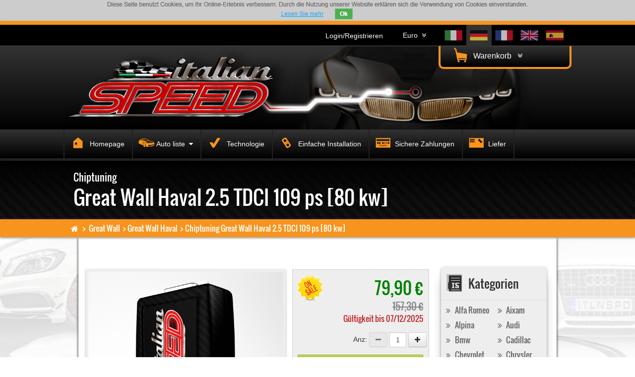

--- FILE ---
content_type: text/html; charset=utf-8
request_url: https://www.italianspeed.eu/de/chiptuning-great-wall-haval/chiptuning-great-wall-haval-25-tdci-109-ps-531.html
body_size: 15637
content:
<!DOCTYPE html> <!--[if lt IE 7]><html class="no-js lt-ie9 lt-ie8 lt-ie7 " lang="de"> <![endif]--> <!--[if IE 7]><html class="no-js lt-ie9 lt-ie8 ie7" lang="de"> <![endif]--> <!--[if IE 8]><html class="no-js lt-ie9 ie8" lang="de"> <![endif]--> <!--[if gt IE 8]><html class="no-js ie9" lang="de"> <![endif]--><html xmlns="http://www.w3.org/1999/xhtml" xml:lang="de"><head><title> Chiptuning  Great Wall Haval 2.5 TDCI 109 ps [80 kw]</title><meta name="description" content="
Die beste Chiptuning  Great Wall Haval 2.5 TDCI 109 ps [80 kw]        mit 4 verschiedenen Karten f&uuml;r Ihr Auto. Leistung und Drehmoment +40%, -20% Verbrauch, Geschwindigkeit +10%, 1,5 s Beschleunigung. SUPER ANGEBOT! Jetzt Kaufen!
"/><meta name="keywords" content="chiptuning  Great Wall Haval 2.5 TDCI 109 ps [80 kw], chiptuning, additional unit, diesel chiptuning"/><meta content="Chiptuning ItalianSpeed" name="author"><meta name="robots" content="index,follow"/><meta content="width=device-width, initial-scale=1.0" name="viewport"><meta http-equiv="Content-Type" content="application/xhtml+xml; charset=utf-8"/><meta http-equiv="content-language" content="it-de-fr-en-es"/><link rel="icon" type="image/vnd.microsoft.icon" href="/img/favicon.ico?1686673663"/><link rel="shortcut icon" type="image/x-icon" href="/img/favicon.ico?1686673663"/><script type="text/javascript">//<![CDATA[
var baseDir='https://www.italianspeed.eu/';var baseUri='https://www.italianspeed.eu/';var static_token='53fcd0e921f7697a275c5f54405a91f8';var token='53fcd0e921f7697a275c5f54405a91f8';var priceDisplayPrecision=2;var priceDisplayMethod=0;var roundMode=2;
//]]></script><link href="https://www.italianspeed.eu/themes/ItalianSpeed/cache/96c0bd6724bdc55914f5e2c0cbc29096_all.css" rel="stylesheet" type="text/css" media="all"/><script src="https://www.italianspeed.eu/themes/ItalianSpeed/cache/fdcf247ca3cd73b913e0cec61a62ed76.js" type="text/javascript">/* <![CDATA[ *//* ]]> */</script><script type="text/javascript">//<![CDATA[
function updateFormDatas(){var nb=$('#quantity_wanted').val();var id=$('#idCombination').val();$('#paypal_payment_form input[name=quantity]').val(nb);$('#paypal_payment_form input[name=id_p_attr]').val(id);}$(document).ready(function(){if($('#in_context_checkout_enabled').val()!=1){$('#payment_paypal_express_checkout').click(function(){$('#paypal_payment_form').submit();return false;});}var jquery_version=$.fn.jquery.split('.');if(jquery_version[0]>=1&&jquery_version[1]>=7){$('body').on('submit',"#paypal_payment_form",function(){updateFormDatas();});}else{$('#paypal_payment_form').live('submit',function(){updateFormDatas();});}function displayExpressCheckoutShortcut(){var id_product=$('input[name="id_product"]').val();var id_product_attribute=$('input[name="id_product_attribute"]').val();$.ajax({type:"GET",url:baseDir+'/modules/paypal/express_checkout/ajax.php',data:{get_qty:"1",id_product:id_product,id_product_attribute:id_product_attribute},cache:false,success:function(result){if(result=='1'){$('#container_express_checkout').slideDown();}else{$('#container_express_checkout').slideUp();}return true;}});}$('select[name^="group_"]').change(function(){setTimeout(function(){displayExpressCheckoutShortcut()},500);});$('.color_pick').click(function(){setTimeout(function(){displayExpressCheckoutShortcut()},500);});if($('body#product').length>0)setTimeout(function(){displayExpressCheckoutShortcut()},500);var jquery_version=$.fn.jquery.split('.');if(jquery_version[0]>=1&&jquery_version[1]>=7){$('body').on('click','#cgv',function(){if($('#cgv:checked').length!=0)checkOrder();});}else{$('#cgv').live('click',function(){if($('#cgv:checked').length!=0)checkOrder();});$('#cgv').click(function(){if($('#cgv:checked').length!=0)checkOrder();});}var modulePath='modules/paypal';var subFolder='/integral_evolution';var baseDirPP=baseDir.replace('http:','https:');var fullPath=baseDirPP+modulePath+subFolder;var confirmTimer=false;if($('form[target="hss_iframe"]').length==0){if($('select[name^="group_"]').length>0)displayExpressCheckoutShortcut();return false;}else{checkOrder();}function checkOrder(){if(confirmTimer==false)confirmTimer=setInterval(getOrdersCount,1000);}});
//]]></script><script type="text/javascript">//<![CDATA[
var _gaq=_gaq||[];_gaq.push(['_setAccount','UA-45464205-1']);_gaq.push(['_setSiteSpeedSampleRate',5]);_gaq.push(['_trackPageview']);(function(){var ga=document.createElement('script');ga.type='text/javascript';ga.async=true;ga.src=('https:'==document.location.protocol?'https://ssl':'http://www')+'.google-analytics.com/ga.js';var s=document.getElementsByTagName('script')[0];s.parentNode.insertBefore(ga,s);})();
//]]></script><link rel="alternate" type="application/rss+xml" title="Chiptuning Great Wall Haval 2.5 TDCI 109 ps" href="http://www.italianspeed.eu/modules/feeder/rss.php?id_category=178&amp;orderby=name&amp;orderway=asc"/><link href="https://www.italianspeed.eu/scripts/bootstrap/css/bootstrap.min.css" rel="stylesheet"><link href="https://www.italianspeed.eu/scripts/bootstrap/css/bootstrap-responsive.min.css" rel="stylesheet"> <!--[if lt IE 9]><script src="http://html5shim.googlecode.com/svn/trunk/html5.js">/* <![CDATA[ *//* ]]> */</script><script src="//cdnjs.cloudflare.com/ajax/libs/respond.js/1.3.0/respond.js">/* <![CDATA[ *//* ]]> */</script><![endif]--><link href="https://www.italianspeed.eu/scripts/icons/general/stylesheets/general_foundicons.css" media="screen" rel="stylesheet" type="text/css"/><link href="https://www.italianspeed.eu/scripts/icons/social/stylesheets/social_foundicons.css" media="screen" rel="stylesheet" type="text/css"/> <!--[if lt IE 8]><link href="https://www.italianspeed.eu/scripts/icons/general/stylesheets/general_foundicons_ie7.css" media="screen" rel="stylesheet" type="text/css" /><link href="https://www.italianspeed.eu/scripts/icons/social/stylesheets/social_foundicons_ie7.css" media="screen" rel="stylesheet" type="text/css" /> <![endif]--><link href="https://www.italianspeed.eu/scripts/fontawesome/css/font-awesome.min.css" rel="stylesheet"> <!--[if IE 7]><link href="https://www.italianspeed.eu/scripts/fontawesome/css/font-awesome-ie7.min.css" rel="stylesheet"> <![endif]--><link href="https://www.italianspeed.eu/scripts/carousel/style.css" rel="stylesheet" type="text/css"/><link href="https://www.italianspeed.eu/scripts/camera/css/camera.css" rel="stylesheet" type="text/css"/><link href='https://www.italianspeed.eu/themes/ItalianSpeed/css/oswald.css' rel='stylesheet' type='text/css'><!--[if gte IE 9]><style type="text/css">* {
                    filter: none!important;
                }</style><![endif]--><script src="https://www.italianspeed.eu/scripts/easing/jquery.easing.1.3.js" type="text/javascript">/* <![CDATA[ *//* ]]> */</script><script src="https://www.italianspeed.eu/scripts/bootstrap/js/bootstrap.min.js" type="text/javascript">/* <![CDATA[ *//* ]]> */</script><link href="https://www.italianspeed.eu/styles/custom_min.css" rel="stylesheet" type="text/css"/><link href="https://www.italianspeed.eu/styles/custom_font.css" rel="stylesheet" type="text/css"/><script src="https://www.italianspeed.eu/scripts/default.js" type="text/javascript">/* <![CDATA[ *//* ]]> */</script><script src="https://www.italianspeed.eu/scripts/myDefault.js" type="text/javascript">/* <![CDATA[ *//* ]]> */</script><script src="https://www.italianspeed.eu/scripts/carousel/jquery.carouFredSel-6.2.0-packed.js" type="text/javascript">/* <![CDATA[ *//* ]]> */</script><script src="https://www.italianspeed.eu/scripts/camera/scripts/camera.min.js" type="text/javascript">/* <![CDATA[ *//* ]]> */</script><!--[if IE 9]><style type="text/css">table#cart_summary tr {
            outline:1px solid #cccccc;border-collapse: inherit
        }</style><![endif]--></head><body class="  " id="product"><div class="decorative3" id="cookie_law"><div class="container"><div class="cookie_law_text" id="cookie_law_text_de"></div><div class="cookies_buttons" id="cookie_buttons_de"><a href="https://www.italianspeed.eu/de/bedingungen-und-konditionen-3-c" id="more-info-button" rel="no-follow" target="_blank" title="Italianspeed: informativa"><img src="/modules/uecookie/img/info_button_de.jpg" alt="Italianspeed: informativa" border="0"/> </a><div id="cookiesClose" onclick="cookiecheck();">&nbsp;</div></div></div></div><div class="decorative3" id="firstYellowLine"></div><div class="decorative3" id="firstBlockTop"><div class="container"><div class="divPanel topArea notop nobottom" style="padding:0 !important"><div class="row-fluid"><div class="span12"><div class="pull-right"><div class="navbar"><ul class="nav nav-pills ddmenu" id="ulMenuHeader"><li> <a href="https://www.italianspeed.eu/de/il-mio-account" rel="nofollow" style="padding: 15px 10px 14px 10px" title="Mein Konto verwalten"> Login/Registrieren </a></li><script type="text/javascript">//<![CDATA[
$(document).ready(function(){$('.dropdown-toggle').dropdown();});
//]]></script><li class="dropdown" style="height: 42px;"> <a href="#" id="bc-label"> Euro &nbsp;<i class="icon-double-angle-down"></i> </a><ul class="currencies_ul dropdown-menu" id="first-currencies"><form action="/de/chiptuning-great-wall-haval/chiptuning-great-wall-haval-25-tdci-109-ps-531.html" id="setCurrency" method="post" style="margin-bottom:2px"> <input type="hidden" name="id_currency" id="id_currency" value=""/> <input type="hidden" name="SubmitCurrency" value=""/><li> <a href="javascript:setCurrency(4);" title="AU Dollar">A$</a></li><li> <a href="javascript:setCurrency(2);" title="Dollar">$</a></li><li class="selected"> <a href="javascript:setCurrency(1);" title="Euro">€</a></li><li> <a href="javascript:setCurrency(3);" title="Pound">£</a></li></form></ul></li><li class="hidden-desktop visible-tablet dropdown" id="languages_block"> <a class="selected_language" href="#" style="padding: 11px 15px"> <img src="https://www.italianspeed.eu/img/l/10_big.png" alt="de" width="16" height="11"/> <i class="icon-double-angle-down" style="font-size:18px"></i> </a><ul class="currencies_ul dropdown-menu" style="margin-left:-80px"><li> <a href="https://www.italianspeed.eu/it/centralina-aggiuntiva-great-wall-haval/centralina-aggiuntiva-great-wall-haval-25-tdci-109-cv-531.html" title="Italiano"> <img src="https://www.italianspeed.eu/img/l/1_big.png" alt="it" width="16" height="11"/>Italiano </a></li><li> <a href="https://www.italianspeed.eu/fr/boitier-additionnel-great-wall-haval/boitier-additionnel-great-wall-haval-25-tdci-109-ch-531.html" title="Français"> <img src="https://www.italianspeed.eu/img/l/9_big.png" alt="fr" width="16" height="11"/>Français </a></li><li> <a href="https://www.italianspeed.eu/en/chiptuning-great-wall-haval/chiptuning-great-wall-haval-25-tdci-109-hp-531.html" title="English"> <img src="https://www.italianspeed.eu/img/l/7_big.png" alt="en" width="16" height="11"/>English </a></li><li> <a href="https://www.italianspeed.eu/es/chip-de-potencia-great-wall-haval/chip-de-potencia-great-wall-haval-25-tdci-109-cv-531.html" title="Español"> <img src="https://www.italianspeed.eu/img/l/11_big.png" alt="es" width="16" height="11"/>Español </a></li></ul></li><li class="visible-desktop hidden-phone hidden-phone-small hidden-tablet dropdown" id="languages_block_desktop"><li class="visible-desktop hidden-phone hidden-phone-small hidden-tablet" style="width:51px"> <a href="https://www.italianspeed.eu/it/centralina-aggiuntiva-great-wall-haval/centralina-aggiuntiva-great-wall-haval-25-tdci-109-cv-531.html" style="padding: 11px 7px;" title="Italiano"> <img src="https://www.italianspeed.eu/img/l/1_big.png" alt="it" width="16" height="11"/> </a></li><li class="visible-desktop hidden-phone hidden-phone-small hidden-tablet" style="background-color:#333333;width:51px"> <a href="https://www.italianspeed.eu/de/chiptuning-great-wall-haval/chiptuning-great-wall-haval-25-tdci-109-ps-531.html" style="padding: 11px 7px;" title="Deutsch"> <img src="https://www.italianspeed.eu/img/l/10_big.png" alt="de" width="16" height="11"/> </a></li><li class="visible-desktop hidden-phone hidden-phone-small hidden-tablet" style="width:51px"> <a href="https://www.italianspeed.eu/fr/boitier-additionnel-great-wall-haval/boitier-additionnel-great-wall-haval-25-tdci-109-ch-531.html" style="padding: 11px 7px;" title="Français"> <img src="https://www.italianspeed.eu/img/l/9_big.png" alt="fr" width="16" height="11"/> </a></li><li class="visible-desktop hidden-phone hidden-phone-small hidden-tablet" style="width:51px"> <a href="https://www.italianspeed.eu/en/chiptuning-great-wall-haval/chiptuning-great-wall-haval-25-tdci-109-hp-531.html" style="padding: 11px 7px;" title="English"> <img src="https://www.italianspeed.eu/img/l/7_big.png" alt="en" width="16" height="11"/> </a></li><li class="visible-desktop hidden-phone hidden-phone-small hidden-tablet" style="width:51px"> <a href="https://www.italianspeed.eu/es/chip-de-potencia-great-wall-haval/chip-de-potencia-great-wall-haval-25-tdci-109-cv-531.html" style="padding: 11px 7px;" title="Español"> <img src="https://www.italianspeed.eu/img/l/11_big.png" alt="es" width="16" height="11"/> </a></li></li></ul></div></div></div></div></div></div></div><script type="text/javascript">//<![CDATA[
$(document).ready(function(){$("#countries").mouseover(function(){$(this).addClass("countries_hover");$(".countries_ul").addClass("countries_ul_hover");});$("#countries").mouseout(function(){$(this).removeClass("countries_hover");$(".countries_ul").removeClass("countries_ul_hover");});$(".currencies_ul .selected_language").css({opacity:'0.5'});});
//]]></script><script type="text/javascript">//<![CDATA[
var CUSTOMIZE_TEXTFIELD=1;var img_dir='https://www.italianspeed.eu/themes/ItalianSpeed/img/';
//]]></script><script type="text/javascript">//<![CDATA[
var customizationIdMessage='Benutzereinstellung Nr.';var removingLinkText='Dieses Produkt aus meinem Warenkorb entfernen';var freeShippingTranslation='Versandkostenfrei';var freeProductTranslation='Gratis!';var delete_txt='Löschen';
//]]></script><div class="decorative3" id="logoBlockTop"><div class="container"><div class="divPanel topArea notop nobottom" style="padding-bottom:0px !important; padding-top:0px !important"><div class="row-fluid"><div class="span12" id="headerLogo"><div class="span8"><div class="span12 pull-left" id="divLogo"> <a href="https://www.italianspeed.eu/" id="divSiteTitle" title="Italian Speed"> <img src="https://www.italianspeed.eu/styles/logoDef.png" title="Chiptuning ItalianSpeed" alt="Chiptuning ItalianSpeed"/></a></div></div><div class="span4" id="cartBlock" data-offset-top="300"><div class="divPanel topArea notop nobottom span12"><div class="navbar span12"><ul class="nav nav-pills ddmenu span12"><li class="dropdown pull-right span10"> <a class="cartButton" href="https://www.italianspeed.eu/de/ordine-veloce" rel="nofollow" title="Zum Warenkorb"> <img src="https://www.italianspeed.eu/scripts/bootstrap/img/icon_24.png" alt="Zum Warenkorb" title="Zum Warenkorb"/> Warenkorb &nbsp;&nbsp;<i class="icon-double-angle-down"></i> </a><ul class="dropdown-menu" style="width:100%"><div class="block_content"><div class="collapsed" id="cart_block_summary"> <span class="ajax_cart_quantity" style="display:none;">0</span> <span class="ajax_cart_product_txt_s" style="display:none">Produkte</span> <span class="ajax_cart_product_txt">Produkt</span> <span class="ajax_cart_total" style="display:none"> </span> <span class="ajax_cart_no_product">(leer)</span></div><div class="expanded" id="cart_block_list"><p id="cart_block_no_products">Keine Produkte</p><table id="vouchers" style="display:none;"><tbody></tbody></table><p id="cart-prices"><span class="price ajax_block_cart_total" id="cart_block_total">0,00 €</span> <span>Gesamt</span></p><p id="cart-buttons"> <a class="button_small" href="https://www.italianspeed.eu/de/il-mio-account" rel="nofollow" title="Login"> Login </a> <a class="exclusive_large" href="https://www.italianspeed.eu/de/ordine-veloce" id="button_order_cart" rel="nofollow" title="Zur Kasse gehen"><span></span>Zur Kasse gehen</a></p></div></div></ul></li></ul></div></div></div></div></div></div></div></div><div class="decorative3" id="menuBlockTop"><div class="container"><div class="divPanel topArea notop nobottom"><div class="row-fluid"><div class="span12"><div class="pull-left" id="divMenuRight" style="overflow:visible"><div class="navbar"> <button type="button" class="btn btn-navbar-highlight btn-large btn-primary" data-toggle="collapse" data-target="#topMenuOpen"> MEN&Uacute; <span class="icon-chevron-down icon-white"></span> </button><div class="nav-collapse collapse" id="topMenuOpen"><ul class="nav nav-pills ddmenu"><li class="dropdown"><a alt="Italian Speed Homepage" href="https://www.italianspeed.eu/de/" title="Italian Speed Homepage"><img src="https://www.italianspeed.eu/de/../scripts/bootstrap/img/icon_07.png" border="0"/> Homepage</a><li class="dropdown"><a class="" href="https://www.italianspeed.eu/de/" title="Auto liste" data-toggle="dropdown"><img alt="Auto liste" border="0" src="/modules/blocktopmenu/img/iconCat_2.png" title="Auto liste">Auto liste&nbsp;&nbsp;<i class="icon-caret-down"></i></a><ul class="dropdown-menu clearfix" id="listCars"><li class="dropdown dropdown2 span3"><a alt="Alfa Romeo" class="dropdown-toogle " href="https://www.italianspeed.eu/de/chiptuning-alfa-romeo-3" title="Alfa Romeo">Alfa Romeo</a></li><li class="dropdown dropdown2 span3"><a alt="Aixam" class="dropdown-toogle " href="https://www.italianspeed.eu/de/chiptuning-aixam-10001" title="Aixam">Aixam</a></li><li class="dropdown dropdown2 span3"><a alt="Alpina" class="dropdown-toogle " href="https://www.italianspeed.eu/de/chiptuning-alpina-4" title="Alpina">Alpina</a></li><li class="dropdown dropdown2 span3"><a alt="Audi" class="dropdown-toogle " href="https://www.italianspeed.eu/de/chiptuning-audi-5" title="Audi">Audi</a></li><li class="dropdown dropdown2 span3"><a alt="Bmw" class="dropdown-toogle " href="https://www.italianspeed.eu/de/chiptuning-bmw-6" title="Bmw">Bmw</a></li><li class="dropdown dropdown2 span3"><a alt="Cadillac" class="dropdown-toogle " href="https://www.italianspeed.eu/de/chiptuning-cadillac-7" title="Cadillac">Cadillac</a></li><li class="dropdown dropdown2 span3"><a alt="Chevrolet" class="dropdown-toogle " href="https://www.italianspeed.eu/de/chiptuning-chevrolet-8" title="Chevrolet">Chevrolet</a></li><li class="dropdown dropdown2 span3"><a alt="Chrysler" class="dropdown-toogle " href="https://www.italianspeed.eu/de/chiptuning-chrysler-9" title="Chrysler">Chrysler</a></li><li class="dropdown dropdown2 span3"><a alt="Citroen" class="dropdown-toogle " href="https://www.italianspeed.eu/de/chiptuning-citroen-10" title="Citroen">Citroen</a></li><li class="dropdown dropdown2 span3"><a alt="Dacia" class="dropdown-toogle " href="https://www.italianspeed.eu/de/chiptuning-dacia-11" title="Dacia">Dacia</a></li><li class="dropdown dropdown2 span3"><a alt="Dodge" class="dropdown-toogle " href="https://www.italianspeed.eu/de/chiptuning-dodge-12" title="Dodge">Dodge</a></li><li class="dropdown dropdown2 span3"><a alt="Dr" class="dropdown-toogle " href="https://www.italianspeed.eu/de/chiptuning-dr-13" title="Dr">Dr</a></li><li class="dropdown dropdown2 span3"><a alt="Fiat" class="dropdown-toogle " href="https://www.italianspeed.eu/de/chiptuning-fiat-14" title="Fiat">Fiat</a></li><li class="dropdown dropdown2 span3"><a alt="Ford" class="dropdown-toogle " href="https://www.italianspeed.eu/de/chiptuning-ford-15" title="Ford">Ford</a></li><li class="dropdown dropdown2 span3"><a alt="GMC" class="dropdown-toogle " href="https://www.italianspeed.eu/de/chiptuning-gmc-54" title="GMC">GMC</a></li><li class="dropdown dropdown2 span3"><a alt="Great Wall" class="dropdown-toogle " href="https://www.italianspeed.eu/de/chiptuning-great-wall-16" title="Great Wall">Great Wall</a></li><li class="dropdown dropdown2 span3"><a alt="Holden" class="dropdown-toogle " href="https://www.italianspeed.eu/de/chiptuning-holden-52" title="Holden">Holden</a></li><li class="dropdown dropdown2 span3"><a alt="Honda" class="dropdown-toogle " href="https://www.italianspeed.eu/de/chiptuning-honda-17" title="Honda">Honda</a></li><li class="dropdown dropdown2 span3"><a alt="Hummer" class="dropdown-toogle " href="https://www.italianspeed.eu/de/chiptuning-hummer-55" title="Hummer">Hummer</a></li><li class="dropdown dropdown2 span3"><a alt="Hyundai" class="dropdown-toogle " href="https://www.italianspeed.eu/de/chiptuning-hyundai-18" title="Hyundai">Hyundai</a></li><li class="dropdown dropdown2 span3"><a alt="Infiniti" class="dropdown-toogle " href="https://www.italianspeed.eu/de/chiptuning-infiniti-19" title="Infiniti">Infiniti</a></li><li class="dropdown dropdown2 span3"><a alt="Isuzu" class="dropdown-toogle " href="https://www.italianspeed.eu/de/chiptuning-isuzu-20" title="Isuzu">Isuzu</a></li><li class="dropdown dropdown2 span3"><a alt="Iveco" class="dropdown-toogle " href="https://www.italianspeed.eu/de/chiptuning-iveco-21" title="Iveco">Iveco</a></li><li class="dropdown dropdown2 span3"><a alt="Jaguar" class="dropdown-toogle " href="https://www.italianspeed.eu/de/chiptuning-jaguar-22" title="Jaguar">Jaguar</a></li><li class="dropdown dropdown2 span3"><a alt="Jeep" class="dropdown-toogle " href="https://www.italianspeed.eu/de/chiptuning-jeep-23" title="Jeep">Jeep</a></li><li class="dropdown dropdown2 span3"><a alt="Kia" class="dropdown-toogle " href="https://www.italianspeed.eu/de/chiptuning-kia-24" title="Kia">Kia</a></li><li class="dropdown dropdown2 span3"><a alt="Lancia" class="dropdown-toogle " href="https://www.italianspeed.eu/de/chiptuning-lancia-25" title="Lancia">Lancia</a></li><li class="dropdown dropdown2 span3"><a alt="Landrover" class="dropdown-toogle " href="https://www.italianspeed.eu/de/chiptuning-landrover-26" title="Landrover">Landrover</a></li><li class="dropdown dropdown2 span3"><a alt="LDV" class="dropdown-toogle " href="https://www.italianspeed.eu/de/chiptuning-ldv-59" title="LDV">LDV</a></li><li class="dropdown dropdown2 span3"><a alt="Lexus" class="dropdown-toogle " href="https://www.italianspeed.eu/de/chiptuning-lexus-27" title="Lexus">Lexus</a></li><li class="dropdown dropdown2 span3"><a alt="Mahindra" class="dropdown-toogle " href="https://www.italianspeed.eu/de/chiptuning-mahindra-28" title="Mahindra">Mahindra</a></li><li class="dropdown dropdown2 span3"><a alt="Maruti Suzuki" class="dropdown-toogle " href="https://www.italianspeed.eu/de/chiptuning-maruti-suzuki-58" title="Maruti Suzuki">Maruti Suzuki</a></li><li class="dropdown dropdown2 span3"><a alt="Maserati" class="dropdown-toogle " href="https://www.italianspeed.eu/de/chiptuning-maserati-53" title="Maserati">Maserati</a></li><li class="dropdown dropdown2 span3"><a alt="Mazda" class="dropdown-toogle " href="https://www.italianspeed.eu/de/chiptuning-mazda-29" title="Mazda">Mazda</a></li><li class="dropdown dropdown2 span3"><a alt="Mercedes" class="dropdown-toogle " href="https://www.italianspeed.eu/de/chiptuning-mercedes-30" title="Mercedes">Mercedes</a></li><li class="dropdown dropdown2 span3"><a alt="Mg" class="dropdown-toogle " href="https://www.italianspeed.eu/de/chiptuning-mg-31" title="Mg">Mg</a></li><li class="dropdown dropdown2 span3"><a alt="Mini" class="dropdown-toogle " href="https://www.italianspeed.eu/de/chiptuning-mini-32" title="Mini">Mini</a></li><li class="dropdown dropdown2 span3"><a alt="Mitsubishi" class="dropdown-toogle " href="https://www.italianspeed.eu/de/chiptuning-mitsubishi-33" title="Mitsubishi">Mitsubishi</a></li><li class="dropdown dropdown2 span3"><a alt="Nissan" class="dropdown-toogle " href="https://www.italianspeed.eu/de/chiptuning-nissan-34" title="Nissan">Nissan</a></li><li class="dropdown dropdown2 span3"><a alt="Opel" class="dropdown-toogle " href="https://www.italianspeed.eu/de/chiptuning-opel-35" title="Opel">Opel</a></li><li class="dropdown dropdown2 span3"><a alt="Peugeot" class="dropdown-toogle " href="https://www.italianspeed.eu/de/chiptuning-peugeot-36" title="Peugeot">Peugeot</a></li><li class="dropdown dropdown2 span3"><a alt="Porsche" class="dropdown-toogle " href="https://www.italianspeed.eu/de/chiptuning-porsche-37" title="Porsche">Porsche</a></li><li class="dropdown dropdown2 span3"><a alt="Renault" class="dropdown-toogle " href="https://www.italianspeed.eu/de/chiptuning-renault-38" title="Renault">Renault</a></li><li class="dropdown dropdown2 span3"><a alt="Rover" class="dropdown-toogle " href="https://www.italianspeed.eu/de/chiptuning-rover-39" title="Rover">Rover</a></li><li class="dropdown dropdown2 span3"><a alt="Saab" class="dropdown-toogle " href="https://www.italianspeed.eu/de/chiptuning-saab-40" title="Saab">Saab</a></li><li class="dropdown dropdown2 span3"><a alt="Santana" class="dropdown-toogle " href="https://www.italianspeed.eu/de/chiptuning-santana-57" title="Santana">Santana</a></li><li class="dropdown dropdown2 span3"><a alt="Seat" class="dropdown-toogle " href="https://www.italianspeed.eu/de/chiptuning-seat-41" title="Seat">Seat</a></li><li class="dropdown dropdown2 span3"><a alt="Skoda" class="dropdown-toogle " href="https://www.italianspeed.eu/de/chiptuning-skoda-42" title="Skoda">Skoda</a></li><li class="dropdown dropdown2 span3"><a alt="Smart" class="dropdown-toogle " href="https://www.italianspeed.eu/de/chiptuning-smart-43" title="Smart">Smart</a></li><li class="dropdown dropdown2 span3"><a alt="Ssangyong" class="dropdown-toogle " href="https://www.italianspeed.eu/de/chiptuning-ssangyong-44" title="Ssangyong">Ssangyong</a></li><li class="dropdown dropdown2 span3"><a alt="Subaru" class="dropdown-toogle " href="https://www.italianspeed.eu/de/chiptuning-subaru-45" title="Subaru">Subaru</a></li><li class="dropdown dropdown2 span3"><a alt="Suzuki" class="dropdown-toogle " href="https://www.italianspeed.eu/de/chiptuning-suzuki-46" title="Suzuki">Suzuki</a></li><li class="dropdown dropdown2 span3"><a alt="Tata" class="dropdown-toogle " href="https://www.italianspeed.eu/de/chiptuning-tata-47" title="Tata">Tata</a></li><li class="dropdown dropdown2 span3"><a alt="Toyota" class="dropdown-toogle " href="https://www.italianspeed.eu/de/chiptuning-toyota-48" title="Toyota">Toyota</a></li><li class="dropdown dropdown2 span3"><a alt="Troller" class="dropdown-toogle " href="https://www.italianspeed.eu/de/chiptuning-troller-56" title="Troller">Troller</a></li><li class="dropdown dropdown2 span3"><a alt="Vauxhall" class="dropdown-toogle " href="https://www.italianspeed.eu/de/chiptuning-vauxhall-49" title="Vauxhall">Vauxhall</a></li><li class="dropdown dropdown2 span3"><a alt="Volkswagen" class="dropdown-toogle " href="https://www.italianspeed.eu/de/chiptuning-volkswagen-50" title="Volkswagen">Volkswagen</a></li><li class="dropdown dropdown2 span3"><a alt="Volvo" class="dropdown-toogle " href="https://www.italianspeed.eu/de/chiptuning-volvo-51" title="Volvo">Volvo</a></li></ul></li><li><a href="https://www.italianspeed.eu/de/tecnologia-4-c" title="Technologie"> <img alt="Technologie" border="0" src="/modules/blocktopmenu/img/icon_4.png" title="Technologie"> Technologie</a></li><li><a href="https://www.italianspeed.eu/de/einfache-installation-2-c" title="Einfache Installation"> <img alt="Einfache Installation" border="0" src="/modules/blocktopmenu/img/icon_2.png" title="Einfache Installation"> Einfache Installation</a></li><li><a href="https://www.italianspeed.eu/de/sichere-zahlungen-5-c" title="Sichere Zahlungen"> <img alt="Sichere Zahlungen" border="0" src="/modules/blocktopmenu/img/icon_5.png" title="Sichere Zahlungen"> Sichere Zahlungen</a></li><li><a href="https://www.italianspeed.eu/de/liefer-1-c" title="Liefer"> <img alt="Liefer" border="0" src="/modules/blocktopmenu/img/icon_1.png" title="Liefer"> Liefer</a></li></ul></div></div></div></div></div></div></div></div><div class="decorative3" id="firstGreyLine"></div><div id="decorative1"><div class="container"><div class="divPanel headerArea"><div class="row-fluid"><div class="span12"><div class="row-fluid"><h1 style="margin-top:0px; padding-top: 0px; color:#FFFFFF"> <span style="font-size:.5em; line-height: .5em">Chiptuning</span><br/> Great Wall Haval 2.5 TDCI 109 ps [80 kw]</h1></div><div id="headerSeparator2"></div></div></div></div></div></div><div class="decorative3" id="breadcrumbContainer"><div class="container"><div class="breadcrumb"> <a href="https://www.italianspeed.eu/" title="zur&uuml;ck zu Startseite"><i class="icon-home"></i></a> <span class="navigation-pipe">&gt;</span> <a href="https://www.italianspeed.eu/de/chiptuning-great-wall-16" title="Great Wall">Great Wall</a><span class="navigation-pipe">></span><a href="https://www.italianspeed.eu/de/chiptuning-great-wall-haval-178" title="Great Wall Haval">Great Wall Haval</a><span class="navigation-pipe">></span>Chiptuning Great Wall Haval 2.5 TDCI 109 ps [80 kw]</div></div></div><div id="contentOuterSeparator"></div><div class="row-fluid" id="bgBody"><div class="decorative3" id="contentBodyColumnBig"><div class="container"><div id="containerContent"><div class="divPanel page-content"><div class="row-fluid"><div class="span12" id="divMain"><div class="span9" id="left-column-resp" itemscope itemtype="http://data-vocabulary.org/Product"><script type="text/javascript">//<![CDATA[
var currencySign='€';var currencyRate='1';var currencyFormat='2';var currencyBlank='1';var taxRate=22;var jqZoomEnabled=false;var oosHookJsCodeFunctions=new Array();var id_product='531';var productHasAttributes=false;var quantitiesDisplayAllowed=true;var quantityAvailable=998;var allowBuyWhenOutOfStock=false;var availableNowValue='';var availableLaterValue='';var productPriceTaxExcluded=128.934426-0.000000;var productBasePriceTaxExcluded=128.934426-0.000000;var reduction_percent=0;var reduction_price=77.4;var specific_price=-1.000000;var product_specific_price=new Array();product_specific_price['id_specific_price']='528';product_specific_price['id_specific_price_rule']='0';product_specific_price['id_cart']='0';product_specific_price['id_product']='531';product_specific_price['id_shop']='1';product_specific_price['id_shop_group']='0';product_specific_price['id_currency']='0';product_specific_price['id_country']='0';product_specific_price['id_group']='0';product_specific_price['id_customer']='0';product_specific_price['id_product_attribute']='0';product_specific_price['price']='-1.000000';product_specific_price['from_quantity']='1';product_specific_price['reduction']='77.400000';product_specific_price['reduction_type']='amount';product_specific_price['from']='0000-00-00 00:00:00';product_specific_price['to']='0000-00-00 00:00:00';product_specific_price['score']='48';var specific_currency=false;var group_reduction='1';var default_eco_tax=0.000000;var ecotaxTax_rate=0;var currentDate='2025-12-02 04:08:24';var maxQuantityToAllowDisplayOfLastQuantityMessage=3;var noTaxForThisProduct=false;var displayPrice=0;var productReference='109';var productAvailableForOrder='1';var productShowPrice='1';var productUnitPriceRatio='0.000000';var idDefaultImage=1681;var stock_management=1;var productPriceWithoutReduction='157.3';var productPrice='79.9';var img_ps_dir='https://www.italianspeed.eu/img/';var customizationFields=new Array();customizationFields[0]=new Array();customizationFields[0][0]='img0';customizationFields[0][1]=0;var img_prod_dir='https://www.italianspeed.eu/img/p/';var combinationImages=new Array();combinationImages[0]=new Array();combinationImages[0][0]=1681;combinationImages[0][1]=1682;combinationImages[0][2]=1683;var doesntExist='Produkt in dieser Ausführung nicht verfügbar. Bitte wählen Sie eine andere Kombination.';var doesntExistNoMore='Produkt leider nur noch';var doesntExistNoMoreBut='erhältlich.';var uploading_in_progress='Upload läuft. Bitte warten Sie ...';var fieldRequired='Bitte füllen Sie alle erforderlichen Felder aus und speichern Sie dann die Änderung.';var attributesCombinations=new Array();
//]]></script><div class="clearfix" id="primary_block"><div class="span7" id="pb-right-column"><div id="camera_wrap_product"><div data-src="https://www.italianspeed.eu/1681-thickbox_default/chiptuning-great-wall-haval-25-tdci-109-ps.jpg"><div class="thickboxShow" style="background-image:url(https://www.italianspeed.eu/scripts/bootstrap/img/showThickbox.png)"> <a class="fadeIn camera_effected thickboxShow thickbox shown" href="https://www.italianspeed.eu/1681-thickbox_default/chiptuning-great-wall-haval-25-tdci-109-ps.jpg" rel="other-views" title=""> &nbsp; </a></div></div><div data-src="https://www.italianspeed.eu/1682-thickbox_default/chiptuning-great-wall-haval-25-tdci-109-ps.jpg"><div class="thickboxShow" style="background-image:url(https://www.italianspeed.eu/scripts/bootstrap/img/showThickbox.png)"> <a class="fadeIn camera_effected thickboxShow thickbox" href="https://www.italianspeed.eu/1682-thickbox_default/chiptuning-great-wall-haval-25-tdci-109-ps.jpg" rel="other-views" title=""> &nbsp; </a></div></div><div data-src="https://www.italianspeed.eu/1683-thickbox_default/chiptuning-great-wall-haval-25-tdci-109-ps.jpg"><div class="thickboxShow" style="background-image:url(https://www.italianspeed.eu/scripts/bootstrap/img/showThickbox.png)"> <a class="fadeIn camera_effected thickboxShow thickbox" href="https://www.italianspeed.eu/1683-thickbox_default/chiptuning-great-wall-haval-25-tdci-109-ps.jpg" rel="other-views" title=""> &nbsp; </a></div></div></div><div class="span12" style="text-align:left; margin-left:0">Rating: <img class="imgProdResp" src="https://www.italianspeed.eu/scripts/bootstrap/img/stars50.png" alt="chiptuning ItalianSpeed Rating" title="chiptuning ItalianSpeed Rating"/> <span>5.0</span> <br/> Votes: <span>1290</span></div></div><div id="pb-left-column" class="span5" itemprop="offerDetails" itemscope itemtype="http://data-vocabulary.org/Offer"><meta itemprop="currency" content="EUR"/> <span content="in_stock" itemprop="availability"></span><div class="span12" style="margin-left:0"><form action="https://www.italianspeed.eu/de/carrello" id="buy_block" method="post"><p class="hidden"> <input type="hidden" name="token" value="53fcd0e921f7697a275c5f54405a91f8"/> <input type="hidden" name="id_product" value="531" id="product_page_product_id"/> <input type="hidden" name="add" value="1"/> <input type="hidden" name="id_product_attribute" id="idCombination" value=""/></p><div class="product_attributes"><table style="width:100%"><tr><td><div id="tablePriceProduct"><div class="span12"><div class="span3 hidden-phone hidden-phone-small"> <img src="https://www.italianspeed.eu/themes/ItalianSpeed/img/onsale_en.gif" alt="Angebot" class="on_sale_img visible-desktop"/></div><div class="price span9"><p class="our_price_display" style="margin:0; padding:0"> <span id="our_price_display"><meta content="79.9" itemprop="price"/>79,90 €</span></p><p id="old_price"> <span class="bold"> <span id="old_price_display">157,30 €</span> </span></p> <span id="upTo"><time datetime="2025-12-07" itemprop="priceValidUntil">G&uuml;ltigkeit bis 07/12/2025</time></span><br/></div></div><div class="span12" id="qtyUpTo"> <span class="hidden-tablet hidden-phone hidden-phone-small visible-desktop" id="qtyLabel">Anz:</span> <button class="btn" id="downQty" type="button"><i class="icon-minus"></i></button> <input type="text" name="qty" id="quantity_wanted" class="text" value="1" size="2" maxlength="3" style="margin-bottom:0"/> <button class="btn" id="upQty" type="button"><i class="icon-plus"></i></button><br/></div><p id="minimal_quantity_wanted_p" style="display: none;"> Dieses Produkt wird nicht einzeln verkauft. Sie m&uuml;ssen zumindest eine gr&ouml;&szlig;ere <b id="minimal_quantity_label">1</b> Menge als 1 ausw&auml;hlen.</p><div class="span12" style="margin:0"><p class="buttons_bottom_block span12" id="add_to_cart" style="padding:0; margin:0"> <input type="submit" name="Submit" value="In den Korb" class="btn btn-success2 span12" style="margin:0"/><br/> <a class="pull-right" href="https://www.italianspeed.eu/de/ordine" style="font-size:1.2em; color:#333333; text-decoration:none" title="Checkout"><i class="general foundicon-cart"></i> Go to checkout</a></p></div><p class="warning_inline" id="last_quantities" style="display: none">Achtung: Letzte verf&uuml;gbare Teile!</p></div></td></tr></table></div></form><div id="lookBenefits" style="font-size:1.3em"> <i class="icon-file-alt"></i>&nbsp;&nbsp;
Look benefits for your car</div><div id="fb-share"> <a class="js-new-window" href="http://www.facebook.com/sharer.php?u=https%3A%2F%2Fwww.italianspeed.eu%2Fde%2Fchiptuning-great-wall-haval%2Fchiptuning-great-wall-haval-25-tdci-109-ps-531.html&amp;t=Chiptuning+Great+Wall+Haval+2.5+TDCI+109+ps+%5B80+kw%5D"> <i class="social foundicon-facebook"></i> &nbsp;Auf Facebook teilen </a></div></div></div></div><div class="clear" id="more_info_block"><ul class="nav nav-tabs"><li class="active"><a href="#IT_description" data-toggle="tab">Description</a></li><li><a href="#IT_installation" data-toggle="tab">Installation</a></li><li><a href="#IT_accessories" data-toggle="tab">Zubeh&ouml;r</a></li></ul><div class="tab-content" id="tabsList"><div class="tab-pane fade active in" id="IT_description"><div class="span12"> <span content="Auto > Chiptuning >  Great Wall Haval 2.5 TDCI 109 ps [80 kw]" itemprop="category"></span><h2 class="span12" id="tit" itemprop="name"> <span id="titSup"> Chiptuning </span><br/> Great Wall Haval 2.5 TDCI 109 ps [80 kw]</h2></div><div class="span12" itemprop="description" style="margin: 20px 5px; font-size: 1.2em;"> Chiptuning
Great Wall Haval 2.5 TDCI 109 ps [80 kw] <span itemprop="brand">Italian Speed</span> die ein Diesel Chiptuning die Bestleistungen Performances Ihr Auto. W&auml;hlen Sie eines der vier Karten an die Macht, Beschleunigung, Drehmoment und Geschwindigkeit zu erh&ouml;hen. Werfen Sie einen Blick auf advanteges:</div><table class="table table-bordered span12" id="descriptionTable"><thead><tr><th class="span3" id="first">Leistung</th><th class="span4" id="second">Series</th><th class="span4" id="third">ITALIANSPEED</th></tr></thead><tbody><tr><td class="span3">Macht</td><td class="span4 colDx">109ps</td><td class="span5 colDx">152ps</td></tr><tr><td class="span3">Drehmoment</td><td class="span4 colDx">---</td><td class="span5 colDx">+40%</td></tr><tr><td class="span3">Verbrauch</td><td class="span4 colDx">---</td><td class="span5 colDx">-21%</td></tr><tr><td class="span3">Beschleunigung</td><td class="span4 colDx">---</td><td class="span5 colDx">-1,5 sec</td></tr><tr><td class="span3 sxLineBig">Maps</td><td class="span4 colDx dxLineBig" colspan="2">4 Kurven w&auml;hlbar Leistung jederzeit, indem Sie die Einstellung des Schalters in der zus&auml;tzlichen Einheit, wie unten aufgef&uuml;hrt</td></tr><tr><td class="span3" rowspan="4"> <img src="https://www.italianspeed.eu/themes/ItalianSpeed/img/icon/chipTable.png" title="Chiptuning Great Wall Haval 2.5 TDCI 109 ps [80 kw]" alt="Chiptuning Great Wall Haval 2.5 TDCI 109 ps [80 kw]" width="65" height="46"/></td><td class="span4 colDx" colspan="2"><div class="span3 noTab"> RACE <img src="https://www.italianspeed.eu/themes/ItalianSpeed/img/icon/mapRace.png" title="Chiptuning Great Wall Haval 2.5 TDCI 109 ps [80 kw] Race" alt="Chiptuning Great Wall Haval 2.5 TDCI 109 ps [80 kw] Race" width="65" height="46" align="right"/></div><div class="span7 noTab2"> Die Karte RACE k&ouml;nnen Sie maximale Leistung &uuml;ber die gesamte Lieferkette zu erhalten</div></td></tr><tr><td class="span4 colDx" colspan="2"><div class="span3 noTab"> SPORT <img src="https://www.italianspeed.eu/themes/ItalianSpeed/img/icon/mapSport.png" title="Chiptuning Great Wall Haval 2.5 TDCI 109 ps [80 kw] Sport" alt="Chiptuning Great Wall Haval 2.5 TDCI 109 ps [80 kw] Sport" width="65" height="46" align="right"/></div><div class="span7 noTab2"> Die Karte SPORT maximiert die Leistung vor allem bei niedrigen und mittleren Drehzahlen</div></td></tr><tr><td class="span4 colDx" colspan="2"><div class="span3 noTab"> SPEED <img src="https://www.italianspeed.eu/themes/ItalianSpeed/img/icon/mapSpeed.png" title="Chiptuning Great Wall Haval 2.5 TDCI 109 ps [80 kw] Speed" alt="Chiptuning Great Wall Haval 2.5 TDCI 109 ps [80 kw] Speed" width="65" height="46" align="right"/></div><div class="span7 noTab2"> Die Karte SPEED ist auf Leistung, insbesondere bei hohen Geschwindigkeiten zu erh&ouml;hen</div></td></tr><tr><td class="span4 colDx" colspan="2"><div class="span3 noTab"> FAST <img src="https://www.italianspeed.eu/themes/ItalianSpeed/img/icon/mapFast.png" title="Chiptuning Great Wall Haval 2.5 TDCI 109 ps [80 kw] Fast" alt="Chiptuning Great Wall Haval 2.5 TDCI 109 ps [80 kw] Fast" width="65" height="46" align="right"/></div><div class="span7 noTab2"> Die Karte FAST Stichwort von der maximal zu Beginn und h&auml;lt die mittlere Leistung &uuml;ber die gesamte Lieferkette</div></td></tr><tr><td class="span3 sxLineBig">Ausr&uuml;stung</td><td class="span4 colDx dxLineBig" colspan="2">Alles, was Sie f&uuml;r Ihre zus&auml;tzliche Einheit ITALIAN SPEED ist im Lieferumfang enthalten</td></tr><tr><td class="span3"></td><td class="span4 colDx" colspan="2"><div class="span7"><ul style="margin-top: 10px;"><li class="listLi">Chiptuning ITALIANSPEED</li><li class="listLi">Verdrahtung mit Originalstecker</li><li class="listLi">Bedienungsanleitung zur Installation und Einstellung</li><li class="listLi">Rechnung f&uuml;r Garantie 2 Jahre</li></ul></div><div class="span5"> <img src="https://www.italianspeed.eu/themes/ItalianSpeed/img/icon/chipManual.png" title="Chiptuning Great Wall Haval 2.5 TDCI 109 ps [80 kw]" alt="Chiptuning Great Wall Haval 2.5 TDCI 109 ps [80 kw]" itemprop="image" class="span12"/></div></td></tr><tr><td class="span3 sxLineBig">Technische Daten</td><td class="span4 colDx dxLineBig" colspan="2">Technische Merkmale des zus&auml;tzlichen Einheit Italianspeed, Technologie und Qualit&auml;t zu Ihren Diensten</td></tr><tr><td class="span3">Prozessor</td><td class="span4 colDx" colspan="2">Dual Core</td></tr><tr><td class="span3">Leistung einstellbar</td><td class="span4 colDx" colspan="2">Regler ist, in Bezug auf die ausgew&auml;hlte Karte</td></tr><tr><td class="span3">Steckverbinder</td><td class="span4 colDx" colspan="2">Plug &amp; Play</td></tr><tr><td class="span3">Geh&auml;use</td><td class="span4 colDx" colspan="2">ABS VST/B/50 Carbon Look</td></tr><tr><td class="span3">Abmessungen</td><td class="span4 colDx" colspan="2"> <span>7 cm</span> x <span>11 cm</span> x <span>3 cm</span></td></tr><tr><td class="span3">Schutz</td><td class="span4 colDx" colspan="2">Vergussmasse f&uuml;r Abdichtungen</td></tr><tr><td class="span3">Kompatibilit&auml;t</td><td class="span4 colDx" colspan="2" style="background-color:#F7941E;">100 % Made in Italy / nicht umprogrammierbar</td></tr></tbody></table><div class="span12"><h2 class="span10" style="padding: 20px 0 0 10px;"> Warten Sie nicht, kaufen!</h2></div><div class="span12" style="margin:10px 0 10px 0"> <article class="flex-video"> <iframe width="960" height="720" src="//www.youtube.com/embed/tezkozhja1o" frameborder="0" allowfullscreen></iframe> </article></div></div><div class="tab-pane fade" id="IT_installation"><div class="span12 titleTabs"> <span style="font-size:20px; font-family:'Oswald', sans-serif"> Chiptuning ITALIANSPEED </span><div style="padding: 0; margin: 0;font-family: 'Oswald', sans-serif;font-size: 32px;line-height: 39px;"> Es installiert sich in nur 4 einfachen Schritten</div></div><div class="row-fluid"><div class="span12"><p style="padding: 0; margin:0 0 10px 0"> Installieren Sie die zus&auml;tzliche Einheit ITALIAN SPEED ist schnell und einfach. Keine Dateien zu schneiden oder komplizierte Verbindungen hergestellt werden. In der Box finden Sie:</p><ul style="font-weight:bold"><li>Chiptuning ITALIANSPEED</li><li>Original-Verkabelung zu Ihrem neuen zus&auml;tzlichen Einheit verbinden</li><li>Handbuch mit Anweisungen und Fotos Technische Daten f&uuml;r Ihr Auto</li><li>Rechnung als 2-Jahres-Garantie auf Ihre zus&auml;tzliche Einheit ITALIAN SPEED</li></ul><p style="padding: 0; margin:10px 0 0 0"> Im Folgenden finden Sie ein kurzes Beispiel der Montage der Einheit ITALIAN SPEED</p></div></div><div class="row-fluid"><div class="span12"> <img class="span8 img-polaroid" src="https://www.italianspeed.eu/themes/ItalianSpeed/img/install/step1_1.jpg"/><div class="span4"><div style="padding: 0; margin: 0;font-family: 'Oswald', sans-serif;font-size: 32px;line-height: 39px;"> Step 1</div><p> Entfernen Sie die Plastikabdeckung des Motors und suchen Sie den Sensor auf der Common-Rail, mit Hilfe von bestimmten Fotos zur Verf&uuml;gung gestellt.</p></div></div></div><div class="row-fluid"><div class="span12"> <img class="span8 img-polaroid" src="https://www.italianspeed.eu/themes/ItalianSpeed/img/install/step2.jpg"/><div class="span4"><div style="padding: 0; margin: 0;font-family: 'Oswald', sans-serif;font-size: 32px;line-height: 39px;"> Step 2</div><p> Ziehen Sie den originalen Kabelbaum und an unser Kabel auf der Common-Rail.</p></div></div></div><div class="row-fluid"><div class="span12"> <img class="span8 img-polaroid" src="https://www.italianspeed.eu/themes/ItalianSpeed/img/install/step3.jpg"/><div class="span4"><div style="padding: 0; margin: 0;font-family: 'Oswald', sans-serif;font-size: 32px;line-height: 39px;"> Step 3</div><p> Verbindungen unserem zweiten Anschluss, um Ihre Original-Steckverbindungen, von der Common Rail abgel&ouml;st.</p></div></div></div><div class="row-fluid"><div class="span12"> <img class="span8 img-polaroid" src="https://www.italianspeed.eu/themes/ItalianSpeed/img/install/step4.jpg"/><div class="span4"><div style="padding: 0; margin: 0;font-family: 'Oswald', sans-serif;font-size: 32px;line-height: 39px;"> Step 4</div><p> Verbinden Sie den seriellen Anschluss an der Steuereinheit. Bei Fragen kontaktieren Sie mich auf <a href="/cdn-cgi/l/email-protection" class="__cf_email__" data-cfemail="60090e060f200914010c09010e13100505044e0914">[email&#160;protected]</a></p></div></div></div><div class="row-fluid"><div class="span12"><p> <span style="font-size:12px; color:#C1272D;font-family:Arial,Helvetica,sans-serif;">(*) Die oben beschriebenen Schritte sind ein Beispiel ohne Einschr&auml;nkung. F&uuml;r jedes Fahrzeug wird in der Sendung eine spezielle manuelle ankommen.</span></p></div></div></div><div class="tab-pane fade" id="IT_accessories"><div class="span12 titleTabs"> <span style="font-size:20px; font-family:'Oswald', sans-serif"> Zubeh&ouml;r f&uuml;r Ihr Chiptuning Italianspeed </span><div style="padding: 0; margin: 0;font-family: 'Oswald', sans-serif;font-size: 32px;line-height: 39px;"> Die Leistung an Ihren Fingerspitzen</div></div><div class="ajax_block_product first_item span12" style="margin-top:20px"><img src="https://www.italianspeed.eu/styles/telecomando-wireless.jpg" class="span4 img-polaroid img-circle imgAccessories" alt=""/><div class="span8"><h3 class="span12"> Drahtlose Fernbedienung On/Off</h3><p class="span11" style="padding-bottom:0"> Die drahtlose Fernbedienung hohe Str&ouml;mungsgeschwindigkeit erm&ouml;glicht die Aktivierung / Deaktivierung der Einheit, aus dem Komfort im Cockpit. Dieses Zubeh&ouml;r ist auch kompatibel mit der Elektronik der modernen Autos. Ausgestattet mit der Technologie mit kryptischen Signal.<br/> <span style="color:#999999">(*) Die Fernbedienung kann auch zu einem sp&auml;teren Zeitpunkt erworben werden.</span><br/></p><div class="span12"><div class="span3" style="padding: 10px 0"> <span class="priceAccessories">39,90 €</span></div><div class="span7"> <a class="btn btn-success2 accAdd ajax_add_to_cart_button" href="https://www.italianspeed.eu/de/carrello?qty=1&id_product=2&token=53fcd0e921f7697a275c5f54405a91f8&add=" id="rc" rel="ajax_id_product_2" title="Add to cart">Add to cart</a></div></div></div></div><div class="ajax_block_product last_item span12" style="margin-top:20px"><img src="https://www.italianspeed.eu/styles/switch.jpg" class="span4 img-polaroid img-circle imgAccessories" alt=""/><div class="span8"><h3 class="span12"> Schalten On/Off</h3><p class="span11" style="padding-bottom:0"> Der Schalter ist ein Zubeh&ouml;rteil, das die Aktivierung und Deaktivierung der Steuerung erm&ouml;glicht. Ausgestattet mit zwei-Meter-Kabel gibt, die m&ouml;glicherweise im Cockpit gebracht werden. Eher ein Flugzeug.<br/> <span style="color:#C1272D">(*) Dieses Zubeh&ouml;r kann nur zusammen mit dem Ger&auml;t Italianspeed gekauft werden, ist es nicht m&ouml;glich, sie zu einem sp&auml;teren Zeitpunkt gelten.</span><br/></p><div class="span12"><div class="span3" style="padding: 10px 0"> <span class="priceAccessories">9,90 €</span></div><div class="span7"> <a class="btn btn-success2 accAdd ajax_add_to_cart_button" href="https://www.italianspeed.eu/de/carrello?qty=1&id_product=3&token=53fcd0e921f7697a275c5f54405a91f8&add=" id="sw" rel="ajax_id_product_3" title="Add to cart">Add to cart</a></div></div></div></div></div></div><div id="ext_banner"> <a class="" href="https://www.racingbox.eu/de/chiptuning-great-wall-haval/523-chiptuning-great-wall-haval-25-tdci-109-ps.html" target="_blank" title="Chiptuning Racingbox Great Wall Haval 2.5 TDCI 109 ps">Chiptuning Racingbox Great Wall Haval 2.5 TDCI 109 ps</a> <a class="" href="https://exedigitaltuning.de/chiptuning-great-wall-haval/chiptuning-great-wall-haval-25-tdci-109-ps-722.html" target="_blank" title="Chiptuning Exedigitaltuning Great Wall Haval 2.5 TDCI 109 ps">Chiptuning Exedigitaltuning Great Wall Haval 2.5 TDCI 109 ps</a> <a class="" href="https://www.drakebox.de/chiptuning-great-wall-haval/chiptuning-great-wall-haval-25-tdci-109-ps-640.html" target="_blank" title="Chiptuning Drakebox Great Wall Haval 2.5 TDCI 109 ps">Chiptuning Drakebox Great Wall Haval 2.5 TDCI 109 ps</a></div></div></div><div class="span3" id="right-column-resp"><div class="block blockRight hidden-phone hidden-phone-small hidden-tablet visible-desktop" id="blockcategories"><h4 class="title_block">Kategorien</h4><div class="block_content"><table><tr><td><ul class="tree dhtml" id="firstUl"><li class="span6"> <a href="https://www.italianspeed.eu/de/chiptuning-alfa-romeo-3" title="Alfa Romeo"> <i class="icon-double-angle-right"></i> Alfa Romeo </a></li><li class="span6"> <a href="https://www.italianspeed.eu/de/chiptuning-aixam-10001" title="Aixam"> <i class="icon-double-angle-right"></i> Aixam </a></li><li class="span6"> <a href="https://www.italianspeed.eu/de/chiptuning-alpina-4" title="Alpina"> <i class="icon-double-angle-right"></i> Alpina </a></li><li class="span6"> <a href="https://www.italianspeed.eu/de/chiptuning-audi-5" title="Audi"> <i class="icon-double-angle-right"></i> Audi </a></li><li class="span6"> <a href="https://www.italianspeed.eu/de/chiptuning-bmw-6" title="Bmw"> <i class="icon-double-angle-right"></i> Bmw </a></li><li class="span6"> <a href="https://www.italianspeed.eu/de/chiptuning-cadillac-7" title="Cadillac"> <i class="icon-double-angle-right"></i> Cadillac </a></li><li class="span6"> <a href="https://www.italianspeed.eu/de/chiptuning-chevrolet-8" title="Chevrolet"> <i class="icon-double-angle-right"></i> Chevrolet </a></li><li class="span6"> <a href="https://www.italianspeed.eu/de/chiptuning-chrysler-9" title="Chrysler"> <i class="icon-double-angle-right"></i> Chrysler </a></li><li class="span6"> <a href="https://www.italianspeed.eu/de/chiptuning-citroen-10" title="Citroen"> <i class="icon-double-angle-right"></i> Citroen </a></li><li class="span6"> <a href="https://www.italianspeed.eu/de/chiptuning-dacia-11" title="Dacia"> <i class="icon-double-angle-right"></i> Dacia </a></li><li class="span6"> <a href="https://www.italianspeed.eu/de/chiptuning-dodge-12" title="Dodge"> <i class="icon-double-angle-right"></i> Dodge </a></li><li class="span6"> <a href="https://www.italianspeed.eu/de/chiptuning-dr-13" title="Dr"> <i class="icon-double-angle-right"></i> Dr </a></li><li class="span6"> <a href="https://www.italianspeed.eu/de/chiptuning-fiat-14" title="Fiat"> <i class="icon-double-angle-right"></i> Fiat </a></li><li class="span6"> <a href="https://www.italianspeed.eu/de/chiptuning-ford-15" title="Ford"> <i class="icon-double-angle-right"></i> Ford </a></li><li class="span6"> <a href="https://www.italianspeed.eu/de/chiptuning-gmc-54" title="GMC"> <i class="icon-double-angle-right"></i> GMC </a></li><li class="span6"> <a href="https://www.italianspeed.eu/de/chiptuning-great-wall-16" title="Great Wall"> <i class="icon-double-angle-right"></i> Great Wall </a></li><li class="span6"> <a href="https://www.italianspeed.eu/de/chiptuning-holden-52" title="Holden"> <i class="icon-double-angle-right"></i> Holden </a></li><li class="span6"> <a href="https://www.italianspeed.eu/de/chiptuning-honda-17" title="Honda"> <i class="icon-double-angle-right"></i> Honda </a></li><li class="span6"> <a href="https://www.italianspeed.eu/de/chiptuning-hummer-55" title="Hummer"> <i class="icon-double-angle-right"></i> Hummer </a></li><li class="span6"> <a href="https://www.italianspeed.eu/de/chiptuning-hyundai-18" title="Hyundai"> <i class="icon-double-angle-right"></i> Hyundai </a></li><li class="span6"> <a href="https://www.italianspeed.eu/de/chiptuning-infiniti-19" title="Infiniti"> <i class="icon-double-angle-right"></i> Infiniti </a></li><li class="span6"> <a href="https://www.italianspeed.eu/de/chiptuning-isuzu-20" title="Isuzu"> <i class="icon-double-angle-right"></i> Isuzu </a></li><li class="span6"> <a href="https://www.italianspeed.eu/de/chiptuning-iveco-21" title="Iveco"> <i class="icon-double-angle-right"></i> Iveco </a></li><li class="span6"> <a href="https://www.italianspeed.eu/de/chiptuning-jaguar-22" title="Jaguar"> <i class="icon-double-angle-right"></i> Jaguar </a></li><li class="span6"> <a href="https://www.italianspeed.eu/de/chiptuning-jeep-23" title="Jeep"> <i class="icon-double-angle-right"></i> Jeep </a></li><li class="span6"> <a href="https://www.italianspeed.eu/de/chiptuning-kia-24" title="Kia"> <i class="icon-double-angle-right"></i> Kia </a></li><li class="span6"> <a href="https://www.italianspeed.eu/de/chiptuning-lancia-25" title="Lancia"> <i class="icon-double-angle-right"></i> Lancia </a></li><li class="span6"> <a href="https://www.italianspeed.eu/de/chiptuning-landrover-26" title="Landrover"> <i class="icon-double-angle-right"></i> Landrover </a></li><li class="span6"> <a href="https://www.italianspeed.eu/de/chiptuning-ldv-59" title="LDV"> <i class="icon-double-angle-right"></i> LDV </a></li><li class="span6"> <a href="https://www.italianspeed.eu/de/chiptuning-lexus-27" title="Lexus"> <i class="icon-double-angle-right"></i> Lexus </a></li><li class="span6"> <a href="https://www.italianspeed.eu/de/chiptuning-mahindra-28" title="Mahindra"> <i class="icon-double-angle-right"></i> Mahindra </a></li><li class="span6"> <a href="https://www.italianspeed.eu/de/chiptuning-maruti-suzuki-58" title="Maruti Suzuki"> <i class="icon-double-angle-right"></i> Maruti S. </a></li><li class="span6"> <a href="https://www.italianspeed.eu/de/chiptuning-maserati-53" title="Maserati"> <i class="icon-double-angle-right"></i> Maserati </a></li><li class="span6"> <a href="https://www.italianspeed.eu/de/chiptuning-mazda-29" title="Mazda"> <i class="icon-double-angle-right"></i> Mazda </a></li><li class="span6"> <a href="https://www.italianspeed.eu/de/chiptuning-mercedes-30" title="Mercedes"> <i class="icon-double-angle-right"></i> Mercedes </a></li><li class="span6"> <a href="https://www.italianspeed.eu/de/chiptuning-mg-31" title="Mg"> <i class="icon-double-angle-right"></i> Mg </a></li><li class="span6"> <a href="https://www.italianspeed.eu/de/chiptuning-mini-32" title="Mini"> <i class="icon-double-angle-right"></i> Mini </a></li><li class="span6"> <a href="https://www.italianspeed.eu/de/chiptuning-mitsubishi-33" title="Mitsubishi"> <i class="icon-double-angle-right"></i> Mitsubishi </a></li><li class="span6"> <a href="https://www.italianspeed.eu/de/chiptuning-nissan-34" title="Nissan"> <i class="icon-double-angle-right"></i> Nissan </a></li><li class="span6"> <a href="https://www.italianspeed.eu/de/chiptuning-opel-35" title="Opel"> <i class="icon-double-angle-right"></i> Opel </a></li><li class="span6"> <a href="https://www.italianspeed.eu/de/chiptuning-peugeot-36" title="Peugeot"> <i class="icon-double-angle-right"></i> Peugeot </a></li><li class="span6"> <a href="https://www.italianspeed.eu/de/chiptuning-porsche-37" title="Porsche"> <i class="icon-double-angle-right"></i> Porsche </a></li><li class="span6"> <a href="https://www.italianspeed.eu/de/chiptuning-renault-38" title="Renault"> <i class="icon-double-angle-right"></i> Renault </a></li><li class="span6"> <a href="https://www.italianspeed.eu/de/chiptuning-rover-39" title="Rover"> <i class="icon-double-angle-right"></i> Rover </a></li><li class="span6"> <a href="https://www.italianspeed.eu/de/chiptuning-saab-40" title="Saab"> <i class="icon-double-angle-right"></i> Saab </a></li><li class="span6"> <a href="https://www.italianspeed.eu/de/chiptuning-santana-57" title="Santana"> <i class="icon-double-angle-right"></i> Santana </a></li><li class="span6"> <a href="https://www.italianspeed.eu/de/chiptuning-seat-41" title="Seat"> <i class="icon-double-angle-right"></i> Seat </a></li><li class="span6"> <a href="https://www.italianspeed.eu/de/chiptuning-skoda-42" title="Skoda"> <i class="icon-double-angle-right"></i> Skoda </a></li><li class="span6"> <a href="https://www.italianspeed.eu/de/chiptuning-smart-43" title="Smart"> <i class="icon-double-angle-right"></i> Smart </a></li><li class="span6"> <a href="https://www.italianspeed.eu/de/chiptuning-ssangyong-44" title="Ssangyong"> <i class="icon-double-angle-right"></i> Ssangyong </a></li><li class="span6"> <a href="https://www.italianspeed.eu/de/chiptuning-subaru-45" title="Subaru"> <i class="icon-double-angle-right"></i> Subaru </a></li><li class="span6"> <a href="https://www.italianspeed.eu/de/chiptuning-suzuki-46" title="Suzuki"> <i class="icon-double-angle-right"></i> Suzuki </a></li><li class="span6"> <a href="https://www.italianspeed.eu/de/chiptuning-tata-47" title="Tata"> <i class="icon-double-angle-right"></i> Tata </a></li><li class="span6"> <a href="https://www.italianspeed.eu/de/chiptuning-toyota-48" title="Toyota"> <i class="icon-double-angle-right"></i> Toyota </a></li><li class="span6"> <a href="https://www.italianspeed.eu/de/chiptuning-troller-56" title="Troller"> <i class="icon-double-angle-right"></i> Troller </a></li><li class="span6"> <a href="https://www.italianspeed.eu/de/chiptuning-vauxhall-49" title="Vauxhall"> <i class="icon-double-angle-right"></i> Vauxhall </a></li><li class="span6"> <a href="https://www.italianspeed.eu/de/chiptuning-volkswagen-50" title="Volkswagen"> <i class="icon-double-angle-right"></i> Volkswagen </a></li><li class="last span6"> <a href="https://www.italianspeed.eu/de/chiptuning-volvo-51" title="Volvo"> <i class="icon-double-angle-right"></i> Volvo </a></li></ul></td></tr></table><script data-cfasync="false" src="/cdn-cgi/scripts/5c5dd728/cloudflare-static/email-decode.min.js"></script><script type="text/javascript">//<![CDATA[
$('div#categories_block_left ul.dhtml').hide();
//]]></script></div></div><div class="blockRight"><div id="categoriesnc"><h4 class="title_block">Wählen Ihr Auto</h4><table><tr><td> <select id="lev1" class="lev span12" onchange="javascript:var lev = parseInt(this.id.substring(3)); deleteCats(lev); if (this.value.indexOf('|catID=') != -1) loadCat(parseInt(this.value.substring(this.value.indexOf('|catID=') + 7)), lev); else if (this.value != 0) window.location = this.value;" style="width:96%; margin-left:2%"><option value="0">Marke</option><option value="https://www.italianspeed.eu/de/chiptuning-aixam-10001|catID=10001">Aixam</option><option value="https://www.italianspeed.eu/de/chiptuning-alfa-romeo-3|catID=3">Alfa Romeo</option><option value="https://www.italianspeed.eu/de/chiptuning-alpina-4|catID=4">Alpina</option><option value="https://www.italianspeed.eu/de/chiptuning-audi-5|catID=5">Audi</option><option value="https://www.italianspeed.eu/de/chiptuning-bmw-6|catID=6">Bmw</option><option value="https://www.italianspeed.eu/de/chiptuning-cadillac-7|catID=7">Cadillac</option><option value="https://www.italianspeed.eu/de/chiptuning-chevrolet-8|catID=8">Chevrolet</option><option value="https://www.italianspeed.eu/de/chiptuning-chrysler-9|catID=9">Chrysler</option><option value="https://www.italianspeed.eu/de/chiptuning-citroen-10|catID=10">Citroen</option><option value="https://www.italianspeed.eu/de/chiptuning-dacia-11|catID=11">Dacia</option><option value="https://www.italianspeed.eu/de/chiptuning-dodge-12|catID=12">Dodge</option><option value="https://www.italianspeed.eu/de/chiptuning-dr-13|catID=13">Dr</option><option value="https://www.italianspeed.eu/de/chiptuning-fiat-14|catID=14">Fiat</option><option value="https://www.italianspeed.eu/de/chiptuning-ford-15|catID=15">Ford</option><option value="https://www.italianspeed.eu/de/chiptuning-gmc-54|catID=54">GMC</option><option value="https://www.italianspeed.eu/de/chiptuning-great-wall-16|catID=16">Great Wall</option><option value="https://www.italianspeed.eu/de/chiptuning-holden-52|catID=52">Holden</option><option value="https://www.italianspeed.eu/de/chiptuning-honda-17|catID=17">Honda</option><option value="https://www.italianspeed.eu/de/chiptuning-hummer-55|catID=55">Hummer</option><option value="https://www.italianspeed.eu/de/chiptuning-hyundai-18|catID=18">Hyundai</option><option value="https://www.italianspeed.eu/de/chiptuning-infiniti-19|catID=19">Infiniti</option><option value="https://www.italianspeed.eu/de/chiptuning-isuzu-20|catID=20">Isuzu</option><option value="https://www.italianspeed.eu/de/chiptuning-iveco-21|catID=21">Iveco</option><option value="https://www.italianspeed.eu/de/chiptuning-jaguar-22|catID=22">Jaguar</option><option value="https://www.italianspeed.eu/de/chiptuning-jeep-23|catID=23">Jeep</option><option value="https://www.italianspeed.eu/de/chiptuning-kia-24|catID=24">Kia</option><option value="https://www.italianspeed.eu/de/chiptuning-lancia-25|catID=25">Lancia</option><option value="https://www.italianspeed.eu/de/chiptuning-landrover-26|catID=26">Landrover</option><option value="https://www.italianspeed.eu/de/chiptuning-ldv-59|catID=59">LDV</option><option value="https://www.italianspeed.eu/de/chiptuning-lexus-27|catID=27">Lexus</option><option value="https://www.italianspeed.eu/de/chiptuning-mahindra-28|catID=28">Mahindra</option><option value="https://www.italianspeed.eu/de/chiptuning-maruti-suzuki-58|catID=58">Maruti Suzuki</option><option value="https://www.italianspeed.eu/de/chiptuning-maserati-53|catID=53">Maserati</option><option value="https://www.italianspeed.eu/de/chiptuning-mazda-29|catID=29">Mazda</option><option value="https://www.italianspeed.eu/de/chiptuning-mercedes-30|catID=30">Mercedes</option><option value="https://www.italianspeed.eu/de/chiptuning-mg-31|catID=31">Mg</option><option value="https://www.italianspeed.eu/de/chiptuning-mini-32|catID=32">Mini</option><option value="https://www.italianspeed.eu/de/chiptuning-mitsubishi-33|catID=33">Mitsubishi</option><option value="https://www.italianspeed.eu/de/chiptuning-nissan-34|catID=34">Nissan</option><option value="https://www.italianspeed.eu/de/chiptuning-opel-35|catID=35">Opel</option><option value="https://www.italianspeed.eu/de/chiptuning-peugeot-36|catID=36">Peugeot</option><option value="https://www.italianspeed.eu/de/chiptuning-porsche-37|catID=37">Porsche</option><option value="https://www.italianspeed.eu/de/chiptuning-renault-38|catID=38">Renault</option><option value="https://www.italianspeed.eu/de/chiptuning-rover-39|catID=39">Rover</option><option value="https://www.italianspeed.eu/de/chiptuning-saab-40|catID=40">Saab</option><option value="https://www.italianspeed.eu/de/chiptuning-santana-57|catID=57">Santana</option><option value="https://www.italianspeed.eu/de/chiptuning-seat-41|catID=41">Seat</option><option value="https://www.italianspeed.eu/de/chiptuning-skoda-42|catID=42">Skoda</option><option value="https://www.italianspeed.eu/de/chiptuning-smart-43|catID=43">Smart</option><option value="https://www.italianspeed.eu/de/chiptuning-ssangyong-44|catID=44">Ssangyong</option><option value="https://www.italianspeed.eu/de/chiptuning-subaru-45|catID=45">Subaru</option><option value="https://www.italianspeed.eu/de/chiptuning-suzuki-46|catID=46">Suzuki</option><option value="https://www.italianspeed.eu/de/chiptuning-tata-47|catID=47">Tata</option><option value="https://www.italianspeed.eu/de/chiptuning-toyota-48|catID=48">Toyota</option><option value="https://www.italianspeed.eu/de/chiptuning-troller-56|catID=56">Troller</option><option value="https://www.italianspeed.eu/de/chiptuning-vauxhall-49|catID=49">Vauxhall</option><option value="https://www.italianspeed.eu/de/chiptuning-volkswagen-50|catID=50">Volkswagen</option><option value="https://www.italianspeed.eu/de/chiptuning-volvo-51|catID=51">Volvo</option> </select> <select class="lev span12" disabled="disabled" id="lev2" style="width:96%; margin-left:2%"><option value="0">Typ</option> </select> <select class="lev span12" disabled="disabled" id="lev3" style="width:96%; margin-left:2%"><option value="0">Motoren</option> </select></td></tr></table></div></div><script type="text/javascript">//<![CDATA[
var labels=new Array('Typ','Motoren');var loaded=false;function deleteCats(lev){var divTag=document.getElementById("lev"+lev).parentNode;for(var i=divTag.childNodes.length-1;i>1;i--){if(divTag.childNodes[i].id=="lev"+lev)break;if(divTag.childNodes[i].id!=null&&divTag.childNodes[i].id!=null&&divTag.childNodes[i].id.substring(0,3)=='lev'){divTag.childNodes[i].value="0";divTag.childNodes[i].disabled="disabled";}}}function loadCat(id,lev){var selectTag=document.getElementById("lev"+(lev+1));selectTag.disabled="";selectTag.id="lev"+(lev+1);selectTag.className="lev";selectTag.onchange=function(){var lev=parseInt(this.id.substring(3));deleteCats(lev);if(this.value.indexOf('|catID=')!=-1)loadCat(parseInt(this.value.substring(this.value.indexOf('|catID=')+7)),lev);else if(this.value!=0)window.location=this.value;};var optionTag=document.createElement("option");optionTag.innerHTML="Loading...";document.getElementById("lev"+(lev+1)).innerHTML="";document.getElementById("lev"+(lev+1)).appendChild(optionTag);$.get("https://www.italianspeed.eu/modules/categoriesnc/ajax.php?rand="+(Math.random()*99999999),{catID:id,level:lev,id_lang:10},function(rep){var chooseCategory=document.createElement("option");chooseCategory.value="0";chooseCategory.innerHTML=(labels.length>lev-1?labels[lev-1]:"Eligir coche");selectTag.innerHTML='';selectTag.appendChild(chooseCategory);var optionTags=rep.split('<option value="');var optionValue=null;var optionId=null;for(var i=1;i<optionTags.length;i++){optionTag=document.createElement("option");optionTag.value=optionTags[i].substring(0,optionTags[i].indexOf('"'));optionTag.innerHTML=optionTags[i].substring(optionTags[i].indexOf('>')+1,optionTags[i].indexOf('</option>'));selectTag.appendChild(optionTag);}});}
//]]></script><script type="text/javascript">//<![CDATA[
$(function(){$('#camera_wrap_randomitems').carouFredSel({responsive:true,height:'100%',direction:'down',scroll:{items:1,pauseOnHover:true},auto:{timeoutDuration:10000},items:{width:'100%',visible:{min:2,max:4},height:'100%'}});});
//]]></script><div class="block products_block blockRight hidden-phone hidden-phone-small hidden-tablet" id="block-random-items-block-right"><h4 class="title_block" style="padding-left: 99px;"> Übrige beobachten</h4><div class="block_content"><ul id="camera_wrap_randomitems"><li><table class="tbCarou"><tr><td> <a class="span12" href="https://www.italianspeed.eu/de/chiptuning-honda-accord/chiptuning-honda-accord-22-ctdi-150-ps-539.html" title="Chiptuning Honda Accord 2.2 CTDI 150 ps [110 kw]"> <img class="span12" src="https://www.italianspeed.eu/1705-large_default/chiptuning-honda-accord-22-ctdi-150-ps.jpg" alt="Chiptuning Honda Accord 2.2 CTDI 150 ps [110 kw]" title="Chiptuning Honda Accord 2.2 CTDI 150 ps [110 kw]"/> </a><p class="span12" style="margin-left:0"> <a href="https://www.italianspeed.eu/de/chiptuning-honda-accord/chiptuning-honda-accord-22-ctdi-150-ps-539.html" title="Chiptuning Honda Accord 2.2 CTDI 150 ps [110 kw]"> Chiptuning Honda Accord 2.2 CTDI 150 ps [110 kw] </a><br/> <span class="usersNum"><i class="icon-user"></i> x 1 </span></p></td></tr></table></li><li><table class="tbCarou"><tr><td> <a class="span12" href="https://www.italianspeed.eu/de/chiptuning-bmw-x1/chiptuning-bmw-x1-18d-136-ps-100-kw-2289.html" title="Chiptuning Bmw X1 18D 136 ps [100 kw]"> <img class="span12" src="https://www.italianspeed.eu/7929-large_default/chiptuning-bmw-x1-18d-136-ps-100-kw.jpg" alt="Chiptuning Bmw X1 18D 136 ps [100 kw]" title="Chiptuning Bmw X1 18D 136 ps [100 kw]"/> </a><p class="span12" style="margin-left:0"> <a href="https://www.italianspeed.eu/de/chiptuning-bmw-x1/chiptuning-bmw-x1-18d-136-ps-100-kw-2289.html" title="Chiptuning Bmw X1 18D 136 ps [100 kw]"> Chiptuning Bmw X1 18D 136 ps [100 kw] </a><br/> <span class="usersNum"><i class="icon-user"></i> x 3 </span></p></td></tr></table></li><li><table class="tbCarou"><tr><td> <a class="span12" href="https://www.italianspeed.eu/de/chiptuning-iveco-daily/chiptuning-iveco-daily-23-unijet-126-ps-93-kw-2407.html" title="Chiptuning Iveco Daily 2.3 UNIJET 126 ps [93 kw]"> <img class="span12" src="https://www.italianspeed.eu/8319-large_default/chiptuning-iveco-daily-23-unijet-126-ps-93-kw.jpg" alt="Chiptuning Iveco Daily 2.3 UNIJET 126 ps [93 kw]" title="Chiptuning Iveco Daily 2.3 UNIJET 126 ps [93 kw]"/> </a><p class="span12" style="margin-left:0"> <a href="https://www.italianspeed.eu/de/chiptuning-iveco-daily/chiptuning-iveco-daily-23-unijet-126-ps-93-kw-2407.html" title="Chiptuning Iveco Daily 2.3 UNIJET 126 ps [93 kw]"> Chiptuning Iveco Daily 2.3 UNIJET 126 ps [93 kw] </a><br/> <span class="usersNum"><i class="icon-user"></i> x 3 </span></p></td></tr></table></li><li><table class="tbCarou"><tr><td> <a class="span12" href="https://www.italianspeed.eu/de/chiptuning-mahindra-xuv500/chiptuning-mahindra-xuv500-w8-140-ps-103-kw-1909.html" title="Chiptuning Mahindra XUV500 W8 140 ps [103 kw]"> <img class="span12" src="https://www.italianspeed.eu/6792-large_default/chiptuning-mahindra-xuv500-w8-140-ps-103-kw.jpg" alt="Chiptuning Mahindra XUV500 W8 140 ps [103 kw]" title="Chiptuning Mahindra XUV500 W8 140 ps [103 kw]"/> </a><p class="span12" style="margin-left:0"> <a href="https://www.italianspeed.eu/de/chiptuning-mahindra-xuv500/chiptuning-mahindra-xuv500-w8-140-ps-103-kw-1909.html" title="Chiptuning Mahindra XUV500 W8 140 ps [103 kw]"> Chiptuning Mahindra XUV500 W8 140 ps [103 kw] </a><br/> <span class="usersNum"><i class="icon-user"></i> x 5 </span></p></td></tr></table></li></ul></div></div></div></div></div><div id="footerInnerSeparator"></div></div></div></div></div></div><div class="footerArea" id="divFooter"><div class="container"><div class="divPanel"><div class="row-fluid"><div class="span4" id="footerArea2"><h3>Information</h3><ul><li class="item"> <a class="showContactForm" href="https://www.italianspeed.eu/de/contattaci" title="Kontaktieren Sie uns"> <i class="icon-envelope-alt"></i> Kontaktieren Sie uns </a></li><li class="item"><a href="https://www.italianspeed.eu/de/bedingungen-und-konditionen-3-c" title="Bedingungen und Konditionen"> <i class="icon-circle-arrow-right"></i> Bedingungen und Konditionen </a></li><li class="item"><a href="https://www.italianspeed.eu/de/tecnologia-4-c" title="Technologie"> <i class="icon-circle-arrow-right"></i> Technologie </a></li><li class="item"><a href="https://www.italianspeed.eu/de/privacy-policy-7-c" title="Privacy Policy"> <i class="icon-circle-arrow-right"></i> <span class="icomoonprivacy-privacypolicy"></span> </a></li><li> <a href="https://www.italianspeed.eu/de/sitemap" title="Sitemap"> <i class="icon-sitemap"></i> Sitemap </a></li><li class="item" id="isvsrm"><a href="https://www.italianspeed.eu/de/chiptuning-italianspeed-und-kennfeldoptimierung-6-c" title="Chiptuning Italianspeed oder Kennfeldoptimierung?"><i class="icon-circle-arrow-right"></i> <span class="icomoon-isvsrm_de"></span> </a></li></ul></div><div id="modalContactForm" class="modal hide fade" tabindex="-1" role="dialog" data-backdrop="static" aria-labelledby="myModalLabel" aria-hidden="true" style="color:#333333!important"><div class="modal-header"> <button type="button" class="close" data-dismiss="modal" aria-hidden="true">×</button><h4>Inviaci un messaggio!</h4></div><div class="modal-body" id="modalMessageForm"> <i class="icon-spinner icon-spin icon-2x pull-left"></i></div><div class="modal-footer"> <button class="btn btn-small pull-left" data-dismiss="modal" aria-hidden="true"><i class="icon-double-angle-left" style="line-height:normal"></i> &nbsp;&nbsp;Indietro</button> <button class="btn btn-success btn-success2 pull-right" id="doContact" style="margin-top:0">Invia messaggio &nbsp;&nbsp;<i class="icon-double-angle-right" style="line-height:normal"></i></button></div></div><div class="span4" id="footerArea3"><h3> <a href="https://www.italianspeed.eu/de/il-mio-account" rel="nofollow" title="Ihren Kundenbereich bearbeiten"> Login/Registrieren </a></h3><p style="font-size: 1.3em; line-height: normal"> Wenn Sie registriert sind, melde dich. Sie sind noch nicht registriert? Genießen Sie heute die Welt der Italianspeed!</p> <input type="hidden" id="ajaxUpdateFooterLogin" value="false"/></div><div class="span3" id="footerArea4"><h3>Kontakte</h3><ul id="contact-info"><li> <i class="general foundicon-mail icon"></i> <a href="/cdn-cgi/l/email-protection#dbb2b5bdb49bb2afbab7b2bab5a8abbebebff5b2af" title="Email"><span class="__cf_email__" data-cfemail="3f565159507f564b5e53565e514c4f5a5a5b11564b">[email&#160;protected]</span></a></li><li class="google"><i class="social foundicon-google-plus"></i>&nbsp; <a href="https://plus.google.com/u/0/108069282819929074776" target="_blank"> Google</a></li><li class="rss"><i class="social foundicon-rss"></i>&nbsp; <a href="/modules/feeder/rss.php"> RSS</a></li></ul></div></div><div class="row-fluid"><div class="span12"><p class="copyright" style="text-align:center;margin-top:30px;"> Copyright © 2025 by ItalianSpeed​​. Alle Rechte vorbehalten.</p></div></div> <br/></div></div></div><div class="closePopup" id="modalPopupBg"><div id="modalPop"><div class="closePopup" id="closePop"> <i class="icon-remove"></i></div><div class="modal-header"><h3 id="myModalLabel">Du hast f&uuml;r dieses Auto hinzugekommen Chiptuning den Warenkorb</h3></div><div class="modal-body"> <img src="https://www.italianspeed.eu/1681-home_default/chiptuning-great-wall-haval-25-tdci-109-ps.jpg" id="prodImg" class="popupImg" alt="Chiptuning Great Wall Haval 2.5 TDCI 109 ps [80 kw]" title="Chiptuning Great Wall Haval 2.5 TDCI 109 ps [80 kw]" style="position:relative; float:left; margin-right:15px" align="left"/> <img src="https://www.italianspeed.eu/styles/telecomando-wireless.jpg" id="rcImg" class="popupImg" style="position:relative; float:left; margin-right:15px; display:none; width:124px; height:124px" alt="" align="left"/> <img src="https://www.italianspeed.eu/styles/switch.jpg" id="swImg" class="popupImg" style="position:relative; float:left; margin-right:15px; display:none; width:124px; height:124px" alt="" align="left"/><div style="padding: 0; margin: 0;font-family: 'Oswald', sans-serif;font-size: 23px;line-height: 39px;" class="popupName" id="prodTit"> Great Wall Haval 2.5 TDCI 109 ps [80 kw]</div><div style="padding: 0; margin: 0;font-family: 'Oswald', sans-serif;font-size: 16px;line-height: 29px;display:none" class="popupName" id="rcTit"> Drahtlose Fernbedienung On/Off</div> <span class="popupText" id="rcText" style="display:none">Die drahtlose Fernbedienung hohe Str&ouml;mungsgeschwindigkeit erm&ouml;glicht die Aktivierung / Deaktivierung der Einheit, aus dem Komfort im Cockpit. Dieses Zubeh&ouml;r ist auch kompatibel mit der Elektronik der modernen Autos. Ausgestattet mit der Technologie mit kryptischen Signal.</span><div style="padding: 0; margin: 0;font-family: 'Oswald', sans-serif;font-size: 16px;line-height: 29px;display:none" class="popupName" id="swTit"> Schalten On/Off</div> <span class="popupText" id="swText" style="display:none">Der Schalter ist ein Zubeh&ouml;rteil, das die Aktivierung und Deaktivierung der Steuerung erm&ouml;glicht. Ausgestattet mit zwei-Meter-Kabel gibt, die m&ouml;glicherweise im Cockpit gebracht werden. Eher ein Flugzeug.</span> <span class="popupText" id="prodText"> Chiptuning
Great Wall Haval 2.5 TDCI 109 ps [80 kw] <span itemprop="brand">Italian Speed</span> die ein Diesel Chiptuning, die beste Leistung f&uuml;r Ihr Auto zu geben. W&auml;hlen Sie eines der vier Karten an die Macht, Beschleunigung, Drehmoment und Geschwindigkeit zu erh&ouml;hen. </span></div><div class="modal-footer"> <button class="btn btn-small pull-left closePopup" data-dismiss="modal" aria-hidden="true" style="padding:10px 5px;margin-right:0"><i class="icon-double-angle-left" style="line-height:normal"></i> &nbsp;&nbsp;Weiter einkaufen</button> <a class="btn btn-success btn-success2 pull-right" href="https://www.italianspeed.eu/de/ordine-veloce" style="margin-top:0;padding:10px 5px;margin-left:0">Kasse &nbsp;&nbsp;<i class="icon-double-angle-right" style="line-height:normal"></i></a></div></div></div><div class="closePopup-pic" id="modalPopupBg-pic"><div id="modalPop-pic"><div class="modal-header"><h3 id="myModalLabel">Das Produkt ist bereits in der Warenkorb gelegt. M&ouml;chten Sie eine weitere hinzuf&uuml;gen?</h3></div><div class="closePopup-pic" id="closePop-pic"> <i class="icon-remove"></i></div><div class="modal-body"> <img src="https://www.italianspeed.eu/1681-home_default/chiptuning-great-wall-haval-25-tdci-109-ps.jpg" id="prodImg" class="popupImg" alt="Chiptuning Great Wall Haval 2.5 TDCI 109 ps [80 kw]" title="Chiptuning Great Wall Haval 2.5 TDCI 109 ps [80 kw]" style="position:relative; float:left; margin-right:15px;" align="left"/> <img src="https://www.italianspeed.eu/styles/telecomando-wireless.jpg" id="rcImg" class="popupImg" style="position:relative; float:left; margin-right:15px; display:none; width:124px; height:124px" alt="" align="left"/> <img src="https://www.italianspeed.eu/styles/switch.jpg" id="swImg" class="popupImg" style="position:relative; float:left; margin-right:15px; display:none; width:124px; height:124px" alt="" align="left"/><div style="padding: 0; margin: 0;font-family: 'Oswald', sans-serif;" class="popupName" id="prodTit"> <span id="product-name-popup-pic" style=""></span> <span id="variable-popup-pic" style="font-size:14px;color:#999999"></span></div><div style="padding: 0; margin: 0;font-family: 'Oswald', sans-serif;font-size: 16px;line-height: 29px;display:none" class="popupName" id="rcTit"> Drahtlose Fernbedienung On/Off</div> <span class="popupText" id="rcText" style="display:none">Die drahtlose Fernbedienung hohe Str&ouml;mungsgeschwindigkeit erm&ouml;glicht die Aktivierung / Deaktivierung der Einheit, aus dem Komfort im Cockpit. Dieses Zubeh&ouml;r ist auch kompatibel mit der Elektronik der modernen Autos. Ausgestattet mit der Technologie mit kryptischen Signal.</span><div style="padding: 0; margin: 0;font-family: 'Oswald', sans-serif;font-size: 16px;line-height: 29px;display:none" class="popupName" id="swTit"> Schalten On/Off</div> <span class="popupText" id="swText" style="display:none">Der Schalter ist ein Zubeh&ouml;rteil, das die Aktivierung und Deaktivierung der Steuerung erm&ouml;glicht. Ausgestattet mit zwei-Meter-Kabel gibt, die m&ouml;glicherweise im Cockpit gebracht werden. Eher ein Flugzeug.</span></div><div class="modal-footer" style="text-align:center"><a class="btn" href="https://www.italianspeed.eu/de/ordine-veloce" id="noAddToCart-pic" style="padding:10px 5px;margin-right:0;font-size: 18px;min-width: 60px;">No</a> <a class="btn btn-success btn-success2" href="#" id="yesAddToCart-pic" style="margin-top:0;padding:10px 5px;margin-left:0;font-size: 18px;min-width: 60px;">Ja</a></div></div></div><script data-cfasync="false" src="/cdn-cgi/scripts/5c5dd728/cloudflare-static/email-decode.min.js"></script></body></html>

--- FILE ---
content_type: text/html; charset=utf-8
request_url: https://www.italianspeed.eu/?rand=1764644905372
body_size: -257
content:
{
"products": [
],
"discounts": [
],
"shippingCost": "0,00 €",
"shippingCostFloat": "0",
"wrappingCost": "0,00 €",
"nbTotalProducts": "0",
"total": "0,00 €",
"productTotal": "0,00 €",
"hasError" : false
}

--- FILE ---
content_type: text/css
request_url: https://www.italianspeed.eu/themes/ItalianSpeed/cache/96c0bd6724bdc55914f5e2c0cbc29096_all.css
body_size: 16243
content:
.container_9{margin:0 auto;width:980px}.grid_1,.grid_2,.grid_3,.grid_4,.grid_5,.grid_6,.grid_7,.grid_8,.grid_9{display:inline;float:left;position:relative;margin-right:20px}.alpha{margin-left:0}.omega{margin-right:0}.container_9 .grid_1{width:91px}.container_9 .grid_2{width:202px}.container_9 .grid_3{width:313px}.container_9 .grid_4{width:424px}.container_9 .grid_5{width:535px}.container_9 .grid_6{width:646px}.container_9 .grid_7{width:757px}.container_9 .grid_8{width:868px}.container_9 .grid_9{width:980px}.container_9 .prefix_1{padding-left:111px}.container_9 .prefix_2{padding-left:222px}.container_9 .prefix_3{padding-left:333px}.container_9 .prefix_4{padding-left:444px}.container_9 .prefix_5{padding-left:555px}.container_9 .prefix_6{padding-left:666px}.container_9 .prefix_7{padding-left:777px}.container_9 .prefix_8{padding-left:888px}.container_9 .suffix_1{padding-right:111px}.container_9 .suffix_2{padding-right:222px}.container_9 .suffix_3{padding-right:333px}.container_9 .suffix_4{padding-right:444px}.container_9 .suffix_5{padding-right:555px}.container_9 .suffix_6{padding-right:666px}.container_9 .suffix_7{padding-right:777px}.container_9 .suffix_8{padding-right:888px}.container_9 .push_1{left:111px}.container_9 .push_2{left:222px}.container_9 .push_3{left:333px}.container_9 .push_4{left:444px}.container_9 .push_5{left:555px}.container_9 .push_6{left:666px}.container_9 .push_7{left:777px}.container_9 .push_8{left:888px}.container_9 .pull_1{left:-111px}.container_9 .pull_2{left:-222px}.container_9 .pull_3{left:-333px}.container_9 .pull_4{left:-444px}.container_9 .pull_5{left:-555px}.container_9 .pull_6{left:-666px}.container_9 .pull_7{left:-777px}.container_9 .pull_8{left:-888px}.clear{}html{color:#000;background:#FFF}body,div,dl,dt,dd,ul,ol,li,h1,h2,h3,h4,h5,h6,pre,code,form,fieldset,legend,input,button,textarea,p,blockquote,th,td{margin:0;padding:0}table{border-collapse:collapse;border-spacing:0}fieldset,img{border:0}address,caption,cite,code,dfn,em,th,var,optgroup{font-style:inherit;font-weight:inherit}del,ins{text-decoration:none}caption,th{text-align:left}h1,h2,h3,h4,h5,h6{font-size:100%}q:before,q:after{content:''}abbr,acronym{border:0;font-variant:normal}sup{vertical-align:baseline}sub{vertical-align:baseline}legend{color:#000}input,button,textarea,select,optgroup,option{font-family:inherit;font-size:inherit;font-style:inherit;font-weight:inherit}input,button,textarea,select{font-size:100%}.ie7 input,.ie7 select{line-height:18px}a{cursor:pointer}.clearfix:before,.clearfix:after{content:".";display:block;height:0;overflow:hidden}.clearfix:after{clear:both}.clearfix{zoom:1}#page{}#header{z-index:10}#columns{z-index:1}#left_column{}#center_column{}#right_column{}#footer{}body{font:normal 11px/14px Arial,Verdana,sans-serif;color:#222;background:#fff}body.content_only{background:#FFF}.hidden{display:none}.f_left{float:left}.f_right{float:right}p.center{text-align:center}.clearBoth{clear:both}h1{margin-bottom:20px;font-size:24px;line-height:22px}h2{padding-bottom:20px;font-size:18px}h3{padding-bottom:20px;font-size:16px}.title_block{padding-bottom:20px;font-size:14px}.hide-left-column #left_column{display:none}.hide-left-column #center_column{width:757px}p{padding-bottom:20px}p em{font-style:italic}.warning{margin:0 0 10px 0;padding:10px;border:1px solid #e6db55;font-size:13px;background:#ffffe0}.success{margin:0 0 10px 0;padding:10px;border:1px solid #5cff74;font-size:13px;background:#d3ffab}.error{margin:0 0 10px 0;padding:10px;border:1px solid #990000;font-size:13px;background:#ffcccc}.error ol{margin-left:20px}.error p.lnk{margin-top:20px;padding:0;font-size:11px}.required{color:#990000}a,a:active,a:visited{color:#333;text-decoration:none;outline:medium none}a:hover{text-decoration:underline}input[type="text"],input[type="email"],input[type="search"],input[type="password"],input[type="submit"],input[type="image"]{-webkit-appearance:none;-moz-appearance:none;appearance:none;-webkit-border-radius:0 !important;-moz-border-radius:0 !important;border-radius:0 !important}input.button_mini,input.button_small,input.button,input.button_large,input.button_mini_disabled,input.button_small_disabled,input.button_disabled,input.button_large_disabled,input.exclusive_mini,input.exclusive_small,input.exclusive,input.exclusive_large,input.exclusive_mini_disabled,input.exclusive_small_disabled,input.exclusive_disabled,input.exclusive_large_disabled,a.button_mini,a.button_small,a.button,a.button_large,a.exclusive_mini,a.exclusive_small,a.exclusive,a.exclusive_large,span.button_mini,span.button_small,span.button,span.button_large,span.exclusive_mini,span.exclusive_small,span.exclusive,span.exclusive_large,span.exclusive_large_disabled{position:relative;display:inline-block;padding:5px 7px;border:1px solid #cc9900;-moz-border-radius:3px !important;-webkit-border-radius:3px !important;border-radius:3px !important;font-weight:bold;color:#000;background:url(https://www.italianspeed.eu/themes/ItalianSpeed/css/../img/bg_bt.gif) repeat-x 0 0 #f4b61b;cursor:pointer}*:first-child+html input.button_mini,*:first-child+html input.button_small,*:first-child+html input.button,*:first-child+html input.button_large,*:first-child+html input.button_mini_disabled,*:first-child+html input.button_small_disabled,*:first-child+html input.button_disabled,*:first-child+html input.button_large_disabled,*:first-child+html input.exclusive_mini,*:first-child+html input.exclusive_small,*:first-child+html input.exclusive,*:first-child+html input.exclusive_large,*:first-child+html input.exclusive_mini_disabled,*:first-child+html input.exclusive_small_disabled,*:first-child+html input.exclusive_disabled,*:first-child+html input.exclusive_large_disabled{border:none}input.button_mini,input.button_small,input.button,input.button_large,input.button_mini_disabled,input.button_small_disabled,input.button_disabled,input.button_large_disabled,input.exclusive_mini,input.exclusive_small,input.exclusive,input.exclusive_large,input.exclusive_mini_disabled,input.exclusive_small_disabled,input.exclusive_disabled,input.exclusive_large_disabled{}input.button_mini_disabled,input.button_small_disabled,input.button_disabled,input.button_large_disabled,input.exclusive_mini_disabled,input.exclusive_small_disabled,input.exclusive_disabled,input.exclusive_large_disabled,span.button_mini,span.button_small,span.button,span.button_large,span.exclusive_mini,span.exclusive_small,span.exclusive,span.exclusive_large,span.exclusive_large_disabled{}input.exclusive_mini,input.exclusive_small,input.exclusive,input.exclusive_large,input.exclusive_mini_disabled,input.exclusive_small_disabled,input.exclusive_disabled,input.exclusive_large_disabled,a.exclusive_mini,a.exclusive_small,a.exclusive,a.exclusive_large,span.exclusive_mini,span.exclusive_small,span.exclusive,span.exclusive_large,span.exclusive_large_disabled{}input.exclusive_mini_disabled,input.exclusive_small_disabled,input.exclusive_disabled,input.exclusive_large_disabled,span.exclusive_mini,span.exclusive_small,span.exclusive,span.exclusive_large{}input.button_mini:hover,input.button_small:hover,input.button:hover,input.button_large:hover,input.exclusive_mini:hover,input.exclusive_small:hover,input.exclusive:hover,input.exclusive_large:hover,a.button_mini:hover,a.button_small:hover,a.button:hover,a.button_large:hover,a.exclusive_mini:hover,a.exclusive_small:hover,a.exclusive:hover,a.exclusive_large:hover{text-decoration:none;background-position:left -50px}input.exclusive_mini:hover,input.exclusive_small:hover,input.exclusive:hover,input.exclusive_large:hover,a.exclusive_mini:hover,a.exclusive_small:hover,a.exclusive:hover,a.exclusive_large:hover{}input.button_mini:active,input.button_small:active,input.button:active,input.button_large:active,input.exclusive_mini:active,input.exclusive_small:active,input.exclusive:active,input.exclusive_large:active,a.button_mini:active,a.button_small:active,a.button:active,a.button_large:active,a.exclusive_mini:active,a.exclusive_small:active,a.exclusive:active,a.exclusive_large:active{background-position:left -100px}input.button_mini,input.button_mini_disabled,input.exclusive_mini,input.exclusive_mini_disabled,a.button_mini,a.exclusive_mini,span.button_mini,span.exclusive_mini{}input.button_small,input.button_small_disabled,input.exclusive_small,input.exclusive_small_disabled,a.button_small,a.exclusive_small,span.button_small,span.exclusive_small{}input.button_disabled,input.exclusive_disabled,span.exclusive{border:1px solid #ccc;color:#999;background:url(https://www.italianspeed.eu/themes/ItalianSpeed/css/../img/bg_bt_2.gif) repeat-x 0 0 #CCCCCC;cursor:default}input.button_large,input.button_large_disabled,input.exclusive_large,input.exclusive_large_disabled,a.button_large,a.exclusive_large,span.button_large,span.exclusive_large,span.exclusive_large_disabled{}form.std fieldset{margin:20px 0;border:1px solid #ccc}#login_form fieldset{margin:20px 0;border:0}table.std,table.table_block{margin-bottom:20px;width:100%;border:1px solid #999;border-bottom:none;background:white;border-collapse:inherit}table.std th,table.table_block th{padding:14px 12px;font-size:12px;color:#fff;font-weight:bold;text-transform:uppercase;text-shadow:0 1px 0 #000;background:url(https://www.italianspeed.eu/themes/ItalianSpeed/css/../img/bg_table_th.png) repeat-x 0 0 #999}table.std tr.alternate_item,table.table_block tr.alternate_item{background-color:#f3f3f3}table.std td,table.table_block td{padding:12px;border-right:1px solid #e9e9e9;border-bottom:1px solid #e9e9e9;font-size:12px;vertical-align:top}.block{margin-bottom:20px}#footer .block{margin-bottom:0}.block .title_block,.block h4{padding:6px 11px;font-size:12px;color:#fff;text-shadow:0 1px 0 #000;text-transform:uppercase;background:#383838;text-align:left;font-weight:bold}.block .title_block a,.block h4 a{color:#fff}.block ul{list-style-type:none}.block li.last{border:none}.block li a{display:block;color:#333}.products_block{}.products_block li{float:left}.products_block li img{border:1px solid #d1d1d1}.account_creation label{float:left;padding-top:5px;width:80%;text-align:left;cursor:pointer}ul.footer_links{list-style-type:none;margin:20px 0}ul.footer_links li{float:left}ul.footer_links li.f_right{float:right}ul.footer_links li .icon{position:relative;top:0;left:0}.content_sortPagiBar{margin:20px 0}#center_column .sortPagiBar{padding:10px;font:normal 11px Arial,Verdana,sans-serif;color:#666;background:#eee}#center_column .sortPagiBar strong{color:#000}#center_column .sortPagiBar p{padding:0}#center_column .sortPagiBar form{display:inline-block}.ie7 #center_column .sortPagiBar form{display:inline}.sortPagiBar #productsSortForm{float:right}.sortPagiBar select#selectPrductSort{margin:0 0 0 10px;color:#000;border:1px solid #ccc}.sortPagiBar #bt_compare{padding:3px 7px;border:none;color:#fff;text-shadow:0 1px 0 #000;background:url(https://www.italianspeed.eu/themes/ItalianSpeed/css/../img/bg_bt_compare.gif) repeat-x 0 0 #111}.sortPagiBar .nbrItemPage{margin-left:40px}.sortPagiBar .PrductSort{float:left}.sortPagiBar .nbrProduct{display:inline-block;padding:0 10px}.sortPagiBar #nb_item{border:1px solid #ccc}form.pagination{display:none}div.pagination{margin:10px 0;text-align:center}ul.pagination{list-style-type:none}ul.pagination li{display:inline}ul.pagination a,ul.pagination span{display:inline-block;height:24px;width:24px;border:1px solid #eee;-moz-border-radius:2px;-webkit-border-radius:2px;border-radius:2px;font:11px/24px Arial,Verdana,sans-serif;color:#999}ul.pagination a{text-align:center}ul.pagination a:hover{color:#333;border:1px solid #333}ul.pagination .current span{color:#000;border:1px solid #fff}ul.pagination li.disabled span{color:#ccc}#pagination_previous{float:left}#pagination_next{float:right}.ie7 #pagination_previous,.ie7 #pagination_next{float:none}#pagination_previous a,#pagination_previous span,#pagination_next a,#pagination_next span{padding:0 8px;width:auto}#pagination_previous span,#pagination_next span{color:#ccc;border:1px solid #eee}ul#order_step{background-color:white}ul.step{list-style-type:none;margin-bottom:30px;height:52px;width:757px}ul.step li{float:left;height:52px;width:151px;text-align:center;text-transform:uppercase;background:url(https://www.italianspeed.eu/themes/ItalianSpeed/css/../img/step_standard.gif) no-repeat center bottom transparent}ul.step li a,ul.step li.step_current span,ul.step li.step_current_end span{display:inline-block;padding:8px 10px 12px;color:#000;background:url(https://www.italianspeed.eu/themes/ItalianSpeed/css/../img/step_current_span.gif) no-repeat center bottom transparent}ul.step li.step_current{font-weight:bold;background:url(https://www.italianspeed.eu/themes/ItalianSpeed/css/../img/step_current.gif) no-repeat center bottom transparent}ul.step li.step_current_end{font-weight:bold;background:url(https://www.italianspeed.eu/themes/ItalianSpeed/css/../img/step_end_current.gif) no-repeat center bottom transparent}ul.step li.step_todo span{display:inline-block;padding:8px 10px 6px;color:#999;text-shadow:0 1px 0 #fff;background:#eee}ul.step li.step_done{font-weight:bold;background:url(https://www.italianspeed.eu/themes/ItalianSpeed/css/../img/step_done.gif) no-repeat center bottom transparent}.rating{clear:both;display:block;margin:2em;cursor:pointer}.rating:after{content:'.';display:block;height:0;width:0;clear:both;visibility:hidden}.cancel,.star{overflow:hidden;float:left;margin:0 1px 0 0;width:16px;height:16px;text-indent:-999em;cursor:pointer}.cancel,.cancel a{background:url(https://www.italianspeed.eu/themes/ItalianSpeed/css/../../../modules/productcomments/img/delete.gif) no-repeat 0 -16px !important}.star,.star a{background:url(https://www.italianspeed.eu/themes/ItalianSpeed/css/../../../modules/productcomments/img/star.gif) no-repeat 0 0}.cancel a,.star a{display:block;width:100%;height:100%;background-position:0 0}div.star_on a{background-position:0 -16px}div.star_hover a,div.star a:hover{background-position:0 -32px}.pack_content{margin:10px 0 10px 0}.pack_price{float:right;margin-right:3px;font-size:12px}.confirmation{margin:0 0 10px;padding:10px;border:1px solid #e6db55;font-size:13px;background:none repeat scroll 0 0 #ffffe0}#page .rte{background:transparent none repeat scroll 0 0}.listcomment{list-style-type:none;margin:0 0 20px 0 !important}.listcomment li{padding:10px 0;border-bottom:1px dotted #ccc;color:#666}.listcomment .titlecomment{display:block;font-weight:bold;font-size:12px;color:#333}.listcomment .txtcomment{display:block;padding:5px 0;color:#333}.listcomment .authorcomment{}#header{position:relative}#header_logo{position:absolute;top:30px;z-index:1}#header_right{position:relative;float:right}.breadcrumb{margin-bottom:10px;font-size:12px}.breadcrumb .navigation-pipe{margin:0 3px 0 5px}.breadcrumb img{position:relative;top:5px}#footer{color:#fff;background:#333}.blockcategories_footer,#footer .myaccount ,#block_various_links_footer,#social_block,#block_contact_infos{float:left;width:175px}.blockcategories_footer{margin-left:0}#footer .title_block{padding-bottom:10px;text-transform:uppercase}#footer .title_block ,#footer .title_block a{font-weight:normal;font-size:14px;color:#fff}#footer a{color:#fff}#footer a:hover{text-decoration:underline}#footer ul{list-style-type:none}#footer li{padding:7px 0}#footer li a{color:#fff}#footer .myaccount{padding:15px 10px}#footer .myaccount .title_block,#footer .myaccount h4{padding:0 0 10px 0;background:none;text-shadow:none}#footer .myaccount .favoriteproducts img,#footer .myaccount .lnk_wishlist img{display:none}.idTabs{list-style-type:none;margin-top:20px;border-bottom:8px solid #f7b900}ul.idTabs li{float:left;margin-right:1px}.idTabs a{display:block;padding:10px 10px 7px 10px;font-weight:bold;text-decoration:none;color:#fff;background:#000}.idTabs .selected{color:#000;background:url(https://www.italianspeed.eu/themes/ItalianSpeed/css/../img/bg_li_idTabs.png) repeat-x 0 0}#more_info_sheets{padding-top:10px}#more_info_sheets ul,#more_info_sheets ol,#more_info_sheets dl{margin-left:20px}#more_info_sheets em{font-style:italic}#more_info_sheets .product_desc{margin-top:5px}#more_info_sheets .product_desc .product_image{float:left}#more_info_sheets .product_desc .block_description{float:left;margin-left:10px;width:420px}#more_info_sheets .product_desc .clear_product_desc{clear:both;height:0;line-height:0}#short_description_content ul,#short_description_content ol,#short_description_content dl,#tinymce ul,#tinymce ol,#tinymce dl{margin-left:20px}.block_hidden_only_for_screen{display:none}#authentication #left_column{display:none}#authentication #center_column{width:757px}#order #left_column ,#order-confirmation #left_column{display:none}#order #center_column,#order-confirmation #center_column{width:757px}.cart_navigation{margin:20px 0}.cart_navigation .exclusive,.cart_navigation .exclusive_large{float:right}.cart_navigation .button,.cart_navigation .button_large{border-color:#ccc;background-image:url(https://www.italianspeed.eu/themes/ItalianSpeed/css/../img/bg_bt_2.gif)}.cart_last_product{display:none}#order-detail-content{margin-bottom:20px}table#cart_summary th{padding:14px 5px;color:#fff;font-weight:bold;text-transform:uppercase;text-shadow:0 1px 0 #666;background:url(https://www.italianspeed.eu/themes/ItalianSpeed/css/../img/bg_table_th.png) repeat-x 0 -15px #999}table#cart_summary th.cart_product{text-align:center}table#cart_summary td{padding:12px 3px;border-right:1px solid #e9e9e9;border-bottom:1px solid #e9e9e9;font-weight:bold;font-size:12px;vertical-align:top}table#cart_summary td.cart_delete,table#cart_summary td.price_discount_del{border-right:none;text-align:center}table#cart_summary .last_item td{border-bottom:1px solid #999}table#cart_summary tr.cart_item.odd,table#cart_summary tr.cart_total_delivery,table#cart_summary tr.cart_total_price,table#cart_summary tr.cart_total_voucher{background-color:#fff}table#cart_summary tr.cart_item.even{background-color:#f3f3f3}table#cart_summary tr.customization.odd{background-color:#fff}table#cart_summary tr.customization.even{background-color:#f3f3f3}table#cart_summary tr ul{list-style:none}table#cart_summary .cart_product{width:80px;text-align:center}table#cart_summary tbody tr:last-child td{border-bottom:1px solid #999}table#cart_summary tbody tr td.cart_discount_delete{padding-left:34px}table#cart_summary .cart_product img{border:1px solid #ccc}table#cart_summary .cart_description{width:230px}table#cart_summary .cart_unit{width:130px;text-align:center}table#cart_summary td.cart_unit{text-align:right}table#cart_summary .cart_quantity{width:130px}table#cart_summary .customization .cart_quantity{padding:8px 12px 0}.cart_quantity .cart_quantity_input{float:left;margin-left:5px;width:20px;border:1px solid #fff}.cart_quantity .cart_quantity_button{float:left;position:relative;top:-5px}table#cart_summary .cart_total{width:120px;text-align:center}table#cart_summary td.cart_total{text-align:right}table#cart_summary .cart_delete{width:64px;text-align:center}table#cart_summary .cart_discount_price{text-align:right}.cart_delete a.cart_quantity_delete,a.price_discount_delete{display:inline-block;padding:1px 2px;font-size:8px;color:#666;text-transform:uppercase;text-shadow:0 1px 0 #fff;background:#ccc;-moz-border-radius:3px;-webkit-border-radius:3px;border-radius:3px}.cart_total_price .total_price_container{border-right:none}table#cart_summary .cart_total_price td.cart_voucher{border-bottom:1px solid #999;vertical-align:middle}table#cart_summary #total_price_container{border-bottom:1px solid #999;border-right:none}.cart_voucher .title_block,.cart_voucher h4 .cart_voucher p{float:left}.cart_voucher .title_block,.cart_voucher h4{margin-right:12px;padding:5px 0;font-size:13px}.cart_voucher p{padding-bottom:0}.cart_voucher p.discount_name_block{float:left}.cart_voucher #display_cart_vouchers{clear:both;line-height:20px;color:#666;padding-top:2px;font-weight:normal;border-top:1px dotted #ccc}.cart_voucher .title_offers{margin-top:15px;margin-bottom:5px}.cart_voucher #display_cart_vouchers span{font-weight:bold;cursor:pointer}.cart_voucher input.discount_name{padding:0 5px;height:22px;width:170px;border:1px solid #ccc;font-weight:normal;background:url(https://www.italianspeed.eu/themes/ItalianSpeed/css/../img/bg_discount_name.png) repeat-x 0 0 #fff}.cart_voucher .submit input.button{margin-left:2px;padding:2px;height:24px;border:1px solid #000;-moz-border-radius:0;-webkit-border-radius:0;border-radius:0;color:#fff;text-transform:uppercase;text-shadow:0 -1px 0 #333;background:url(https://www.italianspeed.eu/themes/ItalianSpeed/css/../img/bg_cart_voucher_submit.png) repeat-x 0 0 #000}#cart_summary .price{border-right:none;text-align:right}.total_price_container p{text-align:left}table#cart_summary .cart_total_price .total_price_container{padding:0;border-bottom:1px solid #999;border-right:1px solid #999}.cart_total_price .total_price_container p{display:block;padding:8px;font-weight:bold;color:#fff;text-transform:uppercase;background:#333}.cart_total_price .total_price_container span{display:block;padding:15px;font-weight:bold;font-size:18px;text-align:center}#order_carrier{clear:both;margin-top:20px;border:1px solid #999;background:#fff}#order_carrier .title_block{padding:0 15px;height:29px;font-weight:bold;line-height:29px;color:#fff;font-weight:bold;text-transform:uppercase;background:url(https://www.italianspeed.eu/themes/ItalianSpeed/css/../img/bg_table_th.png) repeat-x 0 -10px #999}#order_carrier span{display:block;padding:15px;font-weight:bold}.order_delivery .first_item{margin-right:35px}.multishipping_close_container{text-align:center}table#cart_summary .gift-icon{color:white;background:#0088CC;line-height:20px;padding:2px 5px;border-radius:5px}#create-account_form,#authentication #login_form{clear:none;float:left}#create-account_form{margin-right:11px}#authentication #create-account_form fieldset,#authentication #login_form fieldset{min-height:200px}#authentication #create-account_form .form_content,#authentication #login_form .form_content{padding:15px 10px}#create-account_form h3,#authentication #login_form h3{padding:8px;border-bottom:1px solid #ccc;font-weight:bold;font-size:12px;color:#fff;text-transform:uppercase;background:url(https://www.italianspeed.eu/themes/ItalianSpeed/css/../img/bg_form_h3.png) repeat-x 0 0 #989898}#create-account_form .title_block{padding-bottom:22px;font-size:11px;color:#333}#create-account_form label,#login_form label{display:inline-block;width:110px;color:#666}#order-opc #login_form_content label{display:block;margin:0 0 10px 0}#create-account_form #email_create,#login_form #email,#login_form #passwd,#login_form #login_email,#login_form #login_passwd{height:20px;width:220px;border:1px solid #ccc;color:#666;background:url(https://www.italianspeed.eu/themes/ItalianSpeed/css/../img/bg_discount_name.png) repeat-x 0 0 #fff;line-height:20px}#create-account_form #SubmitCreate,#login_form #SubmitLogin{float:right}.lost_password{float:left;width:200px}.lost_password a{color:#666}#order-opc .lost_password{display:block;float:none;margin:5px 0 10px;width:auto;font-size:11px;color:#666}#ordermsg p{padding-bottom:0}#ordermsg p.txt{float:left;margin-right:25px;width:220px}#ordermsg .textarea textarea{height:90px;width:475px;border:1px solid #ccc}.address-form-multishipping{padding:10px 0}#multishipping_mode_box{border:1px solid #D0D3D8;background:url("https://www.italianspeed.eu/themes/ItalianSpeed/css/../img/form_bg.jpg") repeat-x scroll left top #D0D1D5;margin-bottom:10px;padding:5px}#multishipping_mode_checkbox{vertical-align:middle;margin-right:5px}#multishipping_mode_box.on{border:1px solid #ddd}#multishipping_mode_box .title{padding:5px;font-weight:bold}#multishipping_mode_box .description,#multishipping_mode_box .description_off{padding:5px}#multishipping_mode_box .description_off{display:none;padding:5px}#multishipping_mode_box .description_off div{margin-bottom:10px}#multishipping_mode_box .description_off a,#multishipping_mode_box .description a{display:block;text-align:center;text-decoration:none;padding:5px 10px;margin:0 160px;border:1px solid #ccc;background:#ddd}#multishipping_mode_box .description_off a:hover,#multishipping_mode_box .description a:hover{background:#f3f3f3;border:1px solid #ccc}#multishipping_mode_box.on .description_off{display:block}.delivery_options{border-top:0}#order .delivery_options_address h3,#order-opc .delivery_options_address h3{padding:6px 11px;font-size:12px;color:#fff;text-shadow:0 1px 0 #000;text-transform:uppercase;background:none repeat scroll 0 0 #383838}#order .delivery_option_radio,#order-opc .delivery_option_radio{float:left;margin:21px 12px}#order .delivery_option label,#order-opc .delivery_option label{display:block;padding-bottom:5px;padding-top:5px}#order .delivery_option label > table.resume,#order-opc .delivery_option label > table.resume{height:46px;width:685px}#order .delivery_option.item,#order-opc .delivery_option.item{}#order .delivery_option.alternate_item,#order-opc .delivery_option.alternate_item{border-top:1px solid #bdc2c9;background:#f1f2f4;border-bottom:1px solid #bdc2c9}#order .delivery_option label > table.resume td,#order-opc .delivery_option label > table.resume td{padding:0 8px}#order .delivery_option label > table.resume td + td,#order-opc .delivery_option label > table.resume td + td{width:300px}#order .delivery_option label > table.resume td + td + td,#order-opc .delivery_option label > table.resume td + td + td{width:100px;text-align:right}#order .delivery_option_carrier td{width:200px}#order .delivery_option_carrier td + td{width:280px}#order .delivery_option_carrier td + td + td{width:200px}#order .delivery_options_address .delivery_option_logo,#order .delivery_option_carrier .delivery_option_logo,#order-opc .delivery_options_address .delivery_option_logo{padding-left:10px;width:160px}#order .delivery_options_address .delivery_option_logo img,#order-opc .delivery_options_address .delivery_option_logo img{}#order .delivery_option_carrier .first_item,#order-opc .delivery_option_carrier .first_item{padding:3px 5px 3px 12px;background:url(https://www.italianspeed.eu/themes/ItalianSpeed/css/../img/arrow_right_2.png) no-repeat 3px 7px}.order_carrier_content{padding:15px;font-size:12px;color:#000}.order_carrier_content h3{padding:15px 0 10px 0;font-size:13px;color:#000}.order_carrier_content h3.carrier_title{padding-top:0}.order_carrier_content input{position:relative;top:1px}#carrierTable{border:1px solid #999;border-bottom:none;background:#fff}#carrierTable tbody{border-bottom:1px solid #999}#carrierTable th{padding:0 15px;height:29px;font-weight:bold;line-height:29px;color:#fff;text-transform:uppercase;background:url(https://www.italianspeed.eu/themes/ItalianSpeed/css/../img/bg_table_th.png) repeat-x 0 -10px #999}#carrierTable td{padding:15px;font-weight:bold;border-right:1px solid #e9e9e9}#carrierTable td.carrier_price{border:none}#gift_div{display:none;padding-bottom:10px}#gift_div label{display:block;margin-bottom:5px}#gift_div #gift_message{height:50px;width:720px;border:1px solid #999}a.iframe{font-weight:bold}.hook_extracarrier{margin-top:5px;padding:5px}.paiement_block{padding:15px;font-size:12px;color:#000}@media (max-width:480px){.paiement_block{padding:0}}.payment_module{position:relative;padding-top:20px;text-transform:uppercase}.payment_module a{display:block}.payment_module img{float:left;margin-right:10px}.payment_module:before,.payment_module:after{content:".";display:block;height:0;overflow:hidden}.payment_module:after{clear:both}.payment_module{zoom:1}#order-opc #left_column{display:none}#order-opc #center_column{width:757px}#order-opc h2{}#order-opc h2 span{display:inline-block;padding:5px 7px;color:#fff;background:#333}#order-opc #login_form fieldset{font-size:13px;margin:0 0 10px;padding:10px}#order-opc #login_form fieldset p{padding:0}#order-opc #login_form fieldset p a{padding:0;color:#008000;text-decoration:none}#order-opc #new_account_form p.submit{margin-right:120px;text-align:right}#order-opc #new_account_form p.opc-required{margin-left:20px}#order-opc .addresses{margin-bottom:20px}#order-opc #opc_delivery_methods h3{margin-top:20px}#order-opc #opc_delivery_methods textarea{height:60px;width:723px;border:1px solid #ccc}#order-opc #opc_delivery_methods #message{width:757px}#order-opc #opc_payment_methods{margin-bottom:20px}#order-opc #opc_payment_methods #opc_payment_methods-content p{margin:0}.delivery_option_carrier td{width:200px}.delivery_option_carrier td + td{width:280px}.delivery_option_carrier td + td + td{width:200px}.delivery_option_carrier{margin:5px 0 0 45px;width:670px;display:none}.delivery_option_carrier tr td{padding:5px}.delivery_option_carrier.selected{display:table}.delivery_option_carrier.not-displayable{display:none}.delivery_option_title{font-weight:bold}#new_account_form{clear:both;margin-bottom:20px}#new_account_form h3{margin-bottom:20px;padding:8px;font-weight:bold;font-size:2em;color:#fff}#center_column #new_account_form p{margin:0;padding:0 0 10px 0}#new_account_form p.required{color:#222}#new_account_form p.required sup{color:#990000}#new_account_form p.radio span,#new_account_form p.text label,#new_account_form p.password label,#new_account_form p.select label,#new_account_form p.select span,#new_account_form p.textarea label{display:inline-block;padding:6px 15px;font-size:14px;text-align:right}#new_account_form p.radio label{float:none;padding-right:10px;width:auto;font-size:14px}#new_account_form p.checkbox label{float:none;width:auto;font-size:12px}#new_account_form p.text input,#new_account_form p.password input,#new_account_form p.select input{padding:0 5px;border:1px solid #ccc;font-size:12px;color:#666}#new_account_form p.checkbox input{margin-left:260px}#new_account_form #submitGuestAccount{float:right}#orderconfirmation #left_column{display:none}#orderconfirmation #center_column{width:757px}#form_forgotpassword fieldset{padding:10px;-moz-border-radius:3px;-webkit-border-radius:3px;border-radius:3px;background:#eee}#form_forgotpassword p.text label{display:inline-block;padding-right:10px;width:174px;font-weight:bold;font-size:12px;text-align:right}#form_forgotpassword p.text input{padding:0 5px;height:20px;width:288px;border:1px solid #ccc;background:url(https://www.italianspeed.eu/themes/ItalianSpeed/css/../img/bg_input.png) repeat-x 0 0 #fff}#form_forgotpassword p.submit{margin-right:25px;padding-bottom:5px;text-align:right}#password .icon{position:relative;top:6px}#addresses #left_column{display:none}#addresses #center_column{width:757px}#address p.inline-infos{margin:0 0 0 265px !important;font-size:12px;color:#666}#addresses .button_large{color:#000!important}#address #left_column{display:none}#address #center_column{width:757px}form#add_address{}#add_address > fieldset > div > label > sup{color:#990000}#add_address fieldset{margin:0;border:0 solid #fff}#add_address h3{margin:0 0 15px 0;padding:8px;font-size:14px;color:#fff;text-transform:uppercase;background:url(https://www.italianspeed.eu/themes/ItalianSpeed/css/../img/bg_form_h3.png) repeat-x 0 0 #989898}#center_column #add_address p{margin:0;padding:0 0 10px 0}#add_address p.required{color:#222;padding:0}#add_address p.required sup{color:#990000}#add_address p.text label,#add_address p.password label,#add_address p.select label,#add_address p.select span,#add_address p.textarea label{display:inline-block;padding:6px 15px;width:230px;font-size:14px;text-align:right}#add_address p.text input,#add_address p.password input,#add_address p.select input{color:#666}#add_address p.checkbox input{margin-left:260px}#add_address p.select select{margin-right:10px;border:1px solid #ccc;font-size:12px;color:#666}#add_address p.textarea label{vertical-align:top}#add_address p.textarea textarea{height:80px;width:370px;border:1px solid #ccc;font-size:12px;color:#666}#center_column #add_address p.submit2{margin-top:20px;text-align:right}#add_address span.form_info,#add_address span.inline-infos{display:block;margin:5px 0 0 265px;color:#666}#order-slip #left_column{display:none}#order-slip #center_column{width:757px}#order-slip #order-list{border-bottom:1px solid #999}#order-slip #order-list td{border-top:1px solid #ccc;border-bottom:none}#order-slip #order-list td.history_invoice{border-right:none}#discount #left_column{display:none}#discount #center_column{width:757px}#discount .table_block tr.last_item td{border-bottom:1px solid #999}#discount .table_block td.discount_expiration_date{border-right:1px solid #999}#discount .table_block td.discount_value{white-space:nowrap}#order-follow #left_column{display:none}#order-follow #center_column{width:757px}#newproducts .sortPagiBar{margin-bottom:20px}#bestsales .sortPagiBar{margin-bottom:20px}#pricesdrop .sortPagiBar{margin-bottom:20px}#manufacturer .nbrmanufacturer{margin:15px 0 10px;padding:8px 7px;font-size:12px;color:#000;background:none repeat scroll 0 0 #f0f0f0}#manufacturer #product_list{margin-top:15px}ul#manufacturers_list{list-style-type:none}ul#manufacturers_list li{margin-bottom:14px;padding:12px 8px;border:1px solid #eee;-moz-border-radius:3px;-webkit-border-radius:3px;border-radius:3px}ul#manufacturers_list li a.lnk_img{display:block;float:left}ul#manufacturers_list li img{display:block;float:left;margin-right:14px;border:1px solid #ccc;vertical-align:bottom}ul#manufacturers_list li h3{padding:0 0 10px;font-size:13px;color:#000}ul#manufacturers_list li .description{overflow:hidden;padding:0;font-size:12px;color:#666}ul#manufacturers_list li .right_side{float:right}.description_box{border:1px solid #CCCCCC;border-radius:3px 3px 3px 3px;box-shadow:0 1px 1px #E2E2E2;padding:5px;margin-bottom:20px;font-size:12px;line-height:18px}.description_box p{margin:0;padding:0 10px 5px}.description_box .hide_desc{display:none}.description_box .lnk_more{background:url("https://www.italianspeed.eu/themes/ItalianSpeed/css/../img/arrow_right_1.png") no-repeat scroll 100% 4px transparent;color:#0088CC;padding:0 10px}.description_box ul{padding-left:30px;padding-bottom:10px}#supplier .nbrmanufacturer{margin:15px 0 10px;padding:8px 7px;font-size:12px;color:#000;background:none repeat scroll 0 0 #f0f0f0}ul#suppliers_list{list-style-type:none}ul#suppliers_list li{margin-bottom:14px;padding:12px 8px;border:1px solid #eee;-moz-border-radius:3px;-webkit-border-radius:3px;border-radius:3px}ul#suppliers_list li a.lnk_img{display:block;float:left}ul#suppliers_list li img{display:block;float:left;margin-right:14px;border:1px solid #ccc;vertical-align:bottom}ul#suppliers_list li h3{padding:0 0 10px;font-size:13px;color:#000}ul#suppliers_list li .description{overflow:hidden;padding:0;font-size:12px;color:#666}ul#suppliers_list li .right_side{float:right}#search h3.nbresult{margin:0 0 10px 0;padding:10px;border:1px solid #e6db55;font-size:13px;background:#ffffe0}#search .sortPagiBar{margin-bottom:20px}#pagenotfound #left_column,#pagenotfound #right_column,#pagenotfound #footer{display:none}#pagenotfound #left_column,#pagenotfound #right_column,#pagenotfound #footer{display:none}#pagenotfound #center_column{width:940px}#pagenotfound .pagenotfound{padding:30px 300px 0 0;height:330px;font-size:14px;background:url(https://www.italianspeed.eu/themes/ItalianSpeed/css/../img/bg_404.png) no-repeat 100% 0}#pagenotfound h3{font-weight:normal;font-size:14px}#pagenotfound fieldset{border:none}#pagenotfound fieldset label{color:#333}#pagenotfound #search_query{-moz-border-bottom-colors:none;-moz-border-image:none;-moz-border-left-colors:none;-moz-border-right-colors:none;-moz-border-top-colors:none;border-bottom:1px solid #666;border-left:1px solid #666;border-right:1px solid #fff !important;border-top:1px solid #666;padding:0 5px;height:24px;width:200px;color:#ccc;background:url(https://www.italianspeed.eu/themes/ItalianSpeed/css/../../../modules/blocksearch/img/bg_search_input.png) repeat-x scroll 0 0 #fff}#pagenotfound .button_small{padding:4px 7px;border:medium none;-moz-border-radius:0;-webkit-border-radius:0;border-radius:0;color:#fff;text-transform:uppercase;background:url("https://www.italianspeed.eu/themes/ItalianSpeed/css/../../../modules/blocksearch/img/bg_search_submit.png") repeat-x scroll 0 0 #101010}#pagenotfound .pagenotfound a{font-weight:bold;color:#333}#pagenotfound .pagenotfound .icon{position:relative;top:3px}#module-cheque-payment #left_column{display:none}#module-cheque-payment #center_column{width:757px}#module-bankwire-payment #left_column{display:none}#module-bankwire-payment #center_column{width:757px}#module-gcheckout-payment #left_column{display:none}#module-gcheckout-payment #center_column{width:757px}#module-payment-submit #left_column{display:none}#module-payment-submit #center_column{width:757px}#module-cashondelivery-validation #left_column{display:none}#module-cashondelivery-validation #center_column{width:757px}#account-creation_form fieldset.reversoform{padding:10px !important}#account-creation_form fieldset.reversoform .text label{display:block;padding:0 0 10px 0;width:100%;text-align:left}#account-creation_form fieldset.reversoform .infos-sup{padding:0 !important;font-size:10px;font-style:italic;text-align:right}#account-creation_form fieldset.customerprivacy label,fieldset.customerprivacy label{padding-bottom:0;font-size:14px;text-align:left;cursor:pointer}#module-referralprogram-referralprogram-program #left_column{display:none}#module-referralprogram-referralprogram-program #center_column{width:757px}#footer .myaccount li.referralprogram img{display:none}#module-referralprogram-referralprogram-program .sheets{padding-top:10px}#module-referralprogram-referralprogram-program form p.checkbox{font-weight:bold}#module-referralprogram-referralprogram-program form p.checkbox a{text-decoration:underline}#module-referralprogram-referralprogram-program form p.submit{text-align:right}#module-referralprogram-referralprogram-program form p.see_email{padding-left:10px;color:#0088cc;background:url(https://www.italianspeed.eu/themes/ItalianSpeed/css/../img/arrow_right_1.png) no-repeat 0 4px}#module-referralprogram-referralprogram-program form p.see_email a{color:#0088cc;text-decoration:underline}#module-loyalty-default #left_column{display:none}#module-loyalty-default #center_column{width:757px}#product p#loyalty{padding:10px 0 0 20px;border-top:1px solid #ccc;background:url(https://www.italianspeed.eu/themes/ItalianSpeed/css/../img/icon/info.png) no-repeat 0 8px;margin-top:10px}#footer .myaccount li.loyalty img{display:none}#livezilla_lnk{margin:10px 0;text-align:right}#livezilla_lnk a{display:inline-block;padding:6px 8px 8px 8px;-moz-border-radius:3px;-webkit-border-radius:3px;border-radius:3px;font:bold 10px Arial,Verdana,sans-serif;color:#fff;text-shadow:0 -1px 0 #000;background:url(https://www.italianspeed.eu/themes/ItalianSpeed/css/../img/bg_bt_compare.gif) repeat-x scroll 0 0 #000}#livezilla_lnk a:hover{text-decoration:none}form#sendComment fieldset{padding:10px;border:1px solid #ccc;background:#eee}form#sendComment h3{font-size:14px}#new_comment_form p.text{margin-bottom:0;padding-bottom:0}#sendComment p.text label,#sendComment p.textarea label{display:block;margin:12px 0 4px;font-weight:bold;font-size:12px}#sendComment p.text input{padding:0 5px;height:28px;width:498px;border:1px solid #ccc;background:url(https://www.italianspeed.eu/themes/ItalianSpeed/css/../img/bg_input.png) repeat-x 0 0 #fff}#sendComment p.textarea textarea{height:80px;width:508px;border:1px solid #ccc}#sendComment p.submit{padding:0;text-align:right}#sendComment p.closeform{float:right;padding:0;height:12px;width:12px;text-indent:-5000px;background:url(https://www.italianspeed.eu/themes/ItalianSpeed/css/../img/icon/delete.gif) no-repeat 0 0}.star{position:relative;top:2px;float:left;height:12px;width:12px;overflow:hidden;text-indent:-999em;cursor:pointer}.star,.star a{background:url(https://www.italianspeed.eu/themes/ItalianSpeed/css/../../../modules/productcomments/img/star.gif) no-repeat 0 0}div.star_on a{background-position:0 -12px}div.star_hover a,div.star a:hover{background-position:0 -12px}#guest-tracking fieldset p:first-child{padding-top:10px}#guest-tracking fieldset p:last-child{padding-bottom:10px}.advertising_block{width:191px;margin-bottom:1em;text-align:center}#categories_block_left li{border-bottom:1px dotted #ccc}#categories_block_left li.last{border:none}#categories_block_left li a{display:block;padding:7px 11px 5px 22px;color:#333;background:url(https://www.italianspeed.eu/themes/ItalianSpeed/css/../../../modules/blockcategories/img/arrow_right_2.png) no-repeat 10px 10px transparent}#categories_block_left li ul{margin-left:40px}#categories_block_left li ul li{border:none}#categories_block_left li ul li a{padding-left:0;background:none}#categories_block_left li .OPEN,#categories_block_left li .CLOSE{display:block;float:right;margin:10px 10px 0;height:9px;width:9px;background:url(https://www.italianspeed.eu/themes/ItalianSpeed/css/../../../modules/blockcategories/img/icon/open-close.png) no-repeat 0 -9px;cursor:pointer}#categories_block_left li .CLOSE{background-position:0 0}.blockcategories_footer{padding:15px 10px}.blockcategories_footer .category_footer{float:left;clear:none}.blockcategories_footer .category_footer .list{float:left}.blockcategories_footer ul ul{display:none !important}#footer .block_various_links{padding:15px 10px}.informations_block_left li{border-bottom:1px dotted #eee}.informations_block_left li.last{border:none}.informations_block_left li a{display:block;padding:7px 11px 5px 22px;color:#333;background:url(https://www.italianspeed.eu/themes/ItalianSpeed/css/../../../modules/blockcms/img/arrow_right_2.png) no-repeat 10px 10px transparent}tr.subitem > td:first-child + td{padding-left:10px}#block_contact_infos{padding:15px 10px}#block_contact_infos li{padding:0 !important;line-height:20px}#block_contact_infos li strong{font-weight:normal;font-size:13px}#block_contact_infos li pre{font:11px/20px Arial,Verdana,sans-serif}#links_block_left .block_content li{border-bottom:1px dotted #eee}#links_block_left .block_contentt li.last{border:none}#links_block_left .block_content li a{display:block;padding:7px 11px 5px 22px;color:#333;background:url(https://www.italianspeed.eu/themes/ItalianSpeed/css/../../../modules/blocklink/img/arrow_right_2.png) no-repeat 10px 10px transparent}.blockmanufacturer li{border-bottom:1px dotted #ccc}.blockmanufacturer li.last{border:none}.blockmanufacturer li a{display:block;padding:7px 11px 5px 22px;color:#333;background:url(https://www.italianspeed.eu/themes/ItalianSpeed/css/../../../modules/blockmanufacturer/img/arrow_right_2.png) no-repeat 10px 10px transparent}.blockmanufacturer form{margin-top:10px}.blockmanufacturer p{padding:0;text-align:center}.paiement_logo_block{width:191px;text-align:center;margin-bottom:1.5em}.paiement_logo_block a{text-decoration:none}.paiement_logo_block img{margin:0 0.5em}#rss_block_left p{margin:0;padding:10px}#rss_block_left li{border-bottom:1px dotted #ccc}#rss_block_left li.last{border:none}#rss_block_left li a{display:block;padding:7px 11px 5px 22px;color:#333;background:url(https://www.italianspeed.eu/themes/ItalianSpeed/css/../../../modules/blockrss/img/arrow_right_2.png) no-repeat 10px 10px transparent}#social_block{padding:15px 10px}#social_block li{padding-left:22px !important}#social_block li.facebook{background:url(https://www.italianspeed.eu/themes/ItalianSpeed/css/../../../modules/blocksocial/img/sprite_pict_social_block.png) no-repeat 0 6px}#social_block li.twitter{background:url(https://www.italianspeed.eu/themes/ItalianSpeed/css/../../../modules/blocksocial/img/sprite_pict_social_block.png) no-repeat 0 -26px}#social_block li.rss{background:url(https://www.italianspeed.eu/themes/ItalianSpeed/css/../../../modules/blocksocial/img/sprite_pict_social_block.png) no-repeat 0 -56px}.blockstore img{margin:10px 0 0 0}.blockstore p{padding-bottom:0;font-weight:bold;text-align:right}.blockstore p.store_image{padding-bottom:10px;text-align:center}.blocksupplier li{border-bottom:1px dotted #ccc}.blocksupplier li.last{border:none}.blocksupplier li a{display:block;padding:7px 11px 5px 22px;color:#333;background:url(https://www.italianspeed.eu/themes/ItalianSpeed/css/../../../modules/blocksupplier/img/arrow_right_2.png) no-repeat 10px 10px transparent}.blocksupplier form{margin-top:10px}.blocksupplier p{padding:0;text-align:center}.ie7 #featured-products_block_center .product_image span.new{top:110px;right:0;width:94%}.ie8 #featured-products_block_center .product_image span.new{top:110px;right:0;width:94%}.lt-ie6 #featured-products_block_center .product_image span.new{top:110px;right:0;width:94%}#modalMessageForm{min-height:360px;max-height:600px}#modalMessageForm .span7 input,#modalMessageForm .span7 textarea{width:97%}#authentication h3{margin-top:0;font-size:1.2em;font-weight:normal;line-height:normal}#contentBar{position:relative;width:100%;height:5px;margin:50px auto;border-radius:1px;background:#DDDDDD;text-align:left!important}.expandBar{width:100%;height:3px;margin:1px 0;background:#008100;position:absolute;border-radius:1px;box-shadow:0 0 10px 1px rgba(107,255,69,0.7);-moz-animation:fullexpandBW 13s ease-in;-webkit-animation:fullexpandBW 13s ease-in;animation:fullexpandBW 13s ease-in;-ms-animation:fullexpandBW 13s ease-in;-o-animation:fullexpandBW 13s ease-in}.expandBarBW{width:100%;height:3px;margin:1px 0;background:#008100;position:absolute;border-radius:1px;box-shadow:0 0 10px 1px rgba(107,255,69,0.7);-moz-animation:fullexpandBW 13s ease-in;-webkit-animation:fullexpandBW 13s ease-in;animation:fullexpandBW 13s ease-in;-ms-animation:fullexpandBW 13s ease-in;-o-animation:fullexpandBW 13s ease-in}@-moz-keyframes fullexpand{0%{width:0}100%{width:100%}}@-webkit-keyframes fullexpand{0%{width:0}100%{width:100%}}@keyframes fullexpand{0%{width:0}100%{width:100%}}@-moz-keyframes fullexpandBW{0%{width:0}100%{width:100%}}@-webkit-keyframes fullexpandBW{0%{width:0}100%{width:100%}}@keyframes fullexpandBW{0%{width:0}100%{width:100%}}#errorLabelForm{color:#b94a48}.errorElemForm{}@media (max-width:480px){.modal-body #prodTit{display:none!important}#bc-label{padding-left:15px;padding-right:15px}}@media (max-width:767px){a#paypal_process_payment img{width:150px;float:none!important;margin-bottom:10px}}body#address label.control-label.span4{text-align:right}@media (max-width:767px){body#address label.control-label.span4{text-align:left}}.address_customer_type,.address_needsinvoice,.address_electronicinvoice,.address_electronicinvoice_value,.electronicinvoice,.electronicinvoice_value{display:none}.customer_type_selection > .span8 > label{position:relative;float:left;margin:5px 10px 0 0}.customer_type_selection input[type="radio"],.electronic-inv-type{margin-top:-2px!important}#needsinvoice-block,#needsinvoice-block_invoice,#electronicinvoice-block,#electronicinvoice-block_invoice{color:#333333}#needsinvoice-block > div.span8,#needsinvoice-block_invoice > div.span8{max-width:271px}#needsinvoice-block > div.span8 > label,#needsinvoice-block_invoice > div.span8 > label{position:relative;float:left}#needsinvoice,#needsinvoice_invoice{margin:0 5px 0 0}.ei-value-text,.ei-value-text_invoice{margin:0 0 10px 15px!important}#address .control-group{margin-left:0}#primary_block{margin-top:15px}#pb-right-column{float:left}#pb-right-column #image-block{position:relative}#pb-right-column #image-block img{border:1px solid #cdcdcd}#pb-right-column #image-block #view_full_size{display:block;cursor:pointer}#pb-right-column #image-block #view_full_size .span_link{position:absolute;bottom:10px;left:32%;display:block;padding:0 12px 0 30px;line-height:20px;color:#fff;text-shadow:0 1px 0 #000;text-align:center;text-transform:uppercase;background-image:url(https://www.italianspeed.eu/themes/ItalianSpeed/css/../img/icon/zoom.png);background-repeat:no-repeat;background-position:10px 2px;background-color:#000;background-color:rgba(0,0,0,0.5);border-radius:12px;-moz-border-radius:12px;-webkit-border-radius:12px}#pb-right-column #image-block #view_full_size .span_link img{position:relative;top:3px;left:-3px;border:none;padding-right:2px}#pb-right-column #views_block{margin-top:10px;width:266px}#thumbs_list{float:left;overflow:hidden;margin-left:4px;width:216px}#thumbs_list ul#thumbs_list_frame{list-style-type:none;padding-left:0}#thumbs_list li{float:left;height:60px;width:72px;cursor:pointer}#thumbs_list li img{margin:0 6px;border:1px solid #cdcdcd}span.view_scroll_spacer{float:left;height:16px;width:21px}#view_scroll_left,#view_scroll_right{float:left;margin-top:20px;padding:0 4px;height:18px;width:9px;text-indent:-3000px;background:url(https://www.italianspeed.eu/themes/ItalianSpeed/css/../img/thumbs_left.gif) no-repeat center center transparent}#view_scroll_right{margin-left:4px;background-image:url(https://www.italianspeed.eu/themes/ItalianSpeed/css/../img/thumbs_right.gif)}.resetimg{padding:10px 0 0}#usefull_link_block{list-style-type:none;margin-top:20px}#usefull_link_block li{padding:2px 0}#usefull_link_block li.print{padding-left:20px;background:url(https://www.italianspeed.eu/themes/ItalianSpeed/css/../img/icon/print.gif) no-repeat 0 0}#usefull_link_block li.sendtofriend{padding-left:20px;background:url(https://www.italianspeed.eu/themes/ItalianSpeed/css/../img/icon/send_friend.gif) no-repeat 0 0}#usefull_link_block li#left_share_fb{padding-left:20px;background:url(https://www.italianspeed.eu/themes/ItalianSpeed/css/../img/icon/picto_fb.png) no-repeat 0 0}#pb-left-column{float:left}#pb-left-column h1{padding-bottom:5px;font-size:18px}#pb-left-column #short_description_block{color:#666}#pb-left-column #short_description_block .buttons_bottom_block{display:none}#pb-left-column #buy_block{}#buy_block p{padding-bottom:10px}#pb-left-column #buy_block label{display:inline-block;width:125px;font-weight:700;font-size:12px;text-align:right}.ie7 #pb-left-column #buy_block label{margin-right:5px;float:left}.short_description_pack{display:none}#pb-left-column #color_picker p{padding-bottom:5px;font-weight:700}#attributes fieldset{padding-bottom:10px}#attributes fieldset label{vertical-align:top}#attributes .attribute_list{display:inline-block}.ie7 #attributes .attribute_list{display:inline;zoom:1;float:right}#attributes .attribute_list ul{list-style:none}#attributes .attribute_list ul li{clear:both}#attributes .attribute_list input.attribute_radio{float:left;margin-left:3px}#attributes .attribute_list span{float:left;margin-bottom:5px;margin-left:3px}.ie7 #attributes .attribute_list span{margin-top:1px}#attributes .attribute_list #color_to_pick_list{list-style-type:none;width:125px}#attributes .attribute_list #color_to_pick_list li{float:left;margin:0 8px 8px 0;padding:1px;border:1px solid #ccc;clear:none}#attributes .attribute_list #color_to_pick_list li.selected{border:1px solid #000}#attributes .attribute_list #color_to_pick_list a.color_pick{display:block;height:20px;width:20px}.product_attributes{padding:10px;border:1px solid #ccc;background-color:#EEEEEE}#attributes select{width:120px;border:1px solid #cdcdcd}#quantity_wanted_p{margin-top:5px;margin-bottom:10px;text-align:right}#quantity_wanted_p input{width:20px;border:1px solid #cdcdcd}#quantity_wanted_p .on_sale{display:block;margin:5px;font-size:18px;color:#C1272D;font-weight:bold}@media (max-width:767px){#quantity_wanted_p{text-align:center}}@media (max-width:480px){#quantity_wanted_p{text-align:center}}#availability_statut{margin:10px 0 0 0}#availability_statut span#availability_label,#availability_date_label{display:inline-block;width:125px;font-weight:700;font-size:12px;text-align:right}#availability_statut #availability_value{background-color:green;color:#ffffff;text-shadow:none;padding:0 10px;text-transform:uppercase;font-size:10px;font-weight:bold;display:inline}#availability_statut #availability_value.warning_inline{background-color:#9B0000}.content_prices{margin-top:10px;padding-top:10px;text-align:right}#buy_block p.price{padding:0}.discount{display:none}#buy_block p#old_price{padding-bottom:0;font-size:20px;text-decoration:line-through;color:#888888}.our_price_display{padding-bottom:10px;font-size:34px;line-height:normal;color:#008000}#reduction_percent,#reduction_amount{display:block;float:right;margin-left:10px;padding:0 0 0 10px;font-weight:700;font-size:12px;color:#fff;background:url(https://www.italianspeed.eu/themes/ItalianSpeed/css/../img/bg_reduction.png) no-repeat 0 0 transparent}#reduction_percent span,#reduction_amount span{display:block;padding:1px 5px 1px 0;background:url(https://www.italianspeed.eu/themes/ItalianSpeed/css/../img/bg_reduction.png) no-repeat 100% 0 transparent}#buy_block p.online_only{font-weight:700;font-size:11px;color:#900;text-align:left;text-transform:uppercase}.content_prices #add_to_cart{position:relative;float:right;padding:0;margin:0}.content_prices #add_to_cart{margin:0}.content_prices #add_to_cart .exclusive,.content_prices #add_to_cart .exclusive_disabled{height:26px;padding:5px 7px 5px 15px}@media screen and (-webkit-min-device-pixel-ratio:0){.content_prices #add_to_cart .exclusive,.content_prices #add_to_cart .exclusive_disabled{padding:6px 7px 4px 15px}}.ie9 .content_prices #add_to_cart .exclusive,.ie9 .content_prices #add_to_cart .exclusive_disabled,.ie8 .content_prices #add_to_cart .exclusive,.ie8 .content_prices #add_to_cart .exclusive_disabled,.ie7 .content_prices #add_to_cart .exclusive,.ie7 .content_prices #add_to_cart .exclusive_disabled{padding:8px 7px 4px 15px;line-height:12px}:first-child+html .content_prices #add_to_cart .exclusive{padding:4px 3px 4px 11px}.content_prices #add_to_cart span{z-index:10;display:block;position:absolute;top:0;left:-12px;height:26px;width:26px}.buttons_bottom_block{clear:both;padding-top:20px}.buttons_bottom_block #wishlist_button{font-weight:700}#send_friend_form{}#send_friend_form h2{padding:8px 11px;font-size:12px;color:#fff;text-shadow:0 1px 0 #000;text-transform:uppercase;background:#383838}#send_friend_form .product{margin:20px 10px}#send_friend_form .product img{float:left;margin:0 10px 0 0;border:1px solid #ccc}#send_friend_form .product .product_desc{float:left;width:380px}#send_friend_form .product .product_desc p{padding:0 10px 0 0;color:#333}#send_friend_form .product .product_desc p.product_name{font-size:12px;color:#000}#send_friend_form .send_friend_form_content{margin:0 10px 20px}#send_friend_form .form_container{padding:10px 15px;border:1px solid #ccc;background:#eee}#send_friend_form .form_container p.intro_form{padding-bottom:14px;font-weight:700;font-size:13px;color:#333}#send_friend_form .form_container p.txt_required{padding-bottom:0;color:#666}#send_friend_form .form_container .text{padding-bottom:10px}#send_friend_form .form_container .text label{display:inline-block;padding:6px 15px;width:180px;font-size:12px;text-align:right}#send_friend_form .form_container .text input{padding:0 5px;height:22px;width:260px;border:1px solid #ccc;font-size:12px;color:#666}#send_friend_form .submit{margin-top:20px;padding-bottom:0;text-align:right}#blockpack{margin-top:20px;padding-top:20px;border-top:1px dotted #999}.customization_block{}.customization_block p.infoCustomizable{margin:10px 0 20px;padding:0 0 0 20px;background:url(https://www.italianspeed.eu/themes/ItalianSpeed/css/../img/icon/infos.gif) no-repeat 0 0 transparent}ul#uploadable_files,ul#text_fields{list-style-type:none}.customizableProductsFile,.customizableProductsText{margin-bottom:20px;padding-bottom:10px;border-bottom:1px dotted #ccc}.customizationUploadLine{padding-bottom:10px}.customizationUploadBrowse img + a{position:relative;top:-51px}.customizationUploadLine label{display:inline-block;width:150px;vertical-align:top}.customizationUploadLine textarea{height:50px;width:300px;border:1px solid #ccc}#customizedDatas{float:right}.accessories_block div ul li a{display:inline-block}.accessories_block div ul li .s_title_block a,.accessories_block div ul li .s_title_block span{font-weight:bold}#short_description_content p{padding-bottom:0}#camera_wrap_product{border:5px solid #EEEEEE;margin-left:-5px;-webkit-box-shadow:rgba(0,0,0,0.498039) 0 15px 10px -10px,rgba(0,0,0,0.298039) 0 1px 4px;box-shadow:rgba(0,0,0,0.498039) 0 15px 10px -10px,rgba(0,0,0,0.298039) 0 1px 4px;border-top-left-radius:0;border-top-right-radius:0;border-bottom-right-radius:0;border-bottom-left-radius:0}.camera_target{z-index:120 !important}.thickboxShow{position:absolute;bottom:10px;right:10px;background-repeat:no-repeat;width:47px;height:48px;display:none}.thickboxShow a:link,.thickboxShow a:visited,.thickboxShow a:hover{text-decoration:none}.camera_prev,.camera_next{z-index:121 !important}#more_info_block{margin-top:60px}table{border:0}#more_info_block > ul.nav > li > a{font-family:'Oswald',sans-serif !important;font-size:1em}#IT_description .span12{margin-left:0}#IT_description #imgDescrTab{width:14%;position:relative;float:left;height:100px;max-width:100px;max-height:75px}#IT_description #titSup{font-size:0.7em}#IT_description #tit{font-size:1.9em;background-image:url('https://www.italianspeed.eu/themes/ItalianSpeed/css/../img/icon/chartCar.jpg');background-repeat:no-repeat;background-position:left center;padding-left:19%;background-size:contain;margin:0;padding-top:10px;line-height:1.1em}#descriptionTable{font-family:'Oswald',sans-serif;-webkit-box-shadow:rgba(0,0,0,0.498039) 0 15px 10px -10px,rgba(0,0,0,0.298039) 0 1px 4px;box-shadow:rgba(0,0,0,0.498039) 0 15px 10px -10px,rgba(0,0,0,0.298039) 0 1px 4px}#descriptionTable th{font-weight:normal;padding-top:25px;padding-bottom:25px}#descriptionTable td{font-weight:normal}#descriptionTable .colDx{background-color:#7A7B7B;color:#FFFFFF;font-size:1.2em;text-align:center;text-shadow:0 1px 1px #000000}#descriptionTable .span3{background-color:#C9C9C9;color:#414042;font-size:15px}#descriptionTable .noTab{background-color:transparent;color:#FFFFFF;min-width:30%;height:3em;font-size:1.3em;line-height:2em;text-align:left}#descriptionTable .noTab2{background-color:transparent;color:#FFFFFF;text-align:left}#descriptionTable .listLi{font-family:'Oswald',sans-serif;text-align:left}#first{}#second{background-color:#666769;color:#333132;text-align:center;font-size:1.4em}#third{background-color:#F7941E;color:#FFFFFF;text-align:center;font-size:1.4em;text-shadow:0 1px 1px #000000}#descriptionTable td.sxLineBig{font-weight:normal;padding-top:35px;font-size:1.4em}#descriptionTable td.dxLineBig{background-color:#B4B4B4;color:#333132;text-align:center;padding-top:25px;padding-bottom:25px;font-size:1.2em;line-height:1.5em;text-shadow:none}article{-webkit-box-shadow:rgba(0,0,0,0.498039) 0 15px 10px -10px,rgba(0,0,0,0.298039) 0 1px 4px;box-shadow:rgba(0,0,0,0.498039) 0 15px 10px -10px,rgba(0,0,0,0.298039) 0 1px 4px}.tab-content{overflow:visible !important}#IT_installation span{font-size:20px;font-family:'Oswald',sans-serif}#IT_installation h2{padding:0;margin:0}#IT_installation .row-fluid{margin-top:20px}#IT_installation .titleTabs{margin-bottom:20px}.imgAccessories{box-shadow:0 2px 5px #000000}.priceAccessories{font-family:'Oswald',sans-serif;color:#008000;font-size:2.2em}.accAdd{display:inline;margin-top:0 !important;padding:10px 30px !important}@media (max-width:979px){#IT_description #tit{background-size:20%}}@media (max-width:767px){#IT_description #tit{background-size:17%;font-size:1.8em}#IT_description #titSup{font-size:0.6em}}@media (max-width:480px){#IT_description #tit{background-size:17%;font-size:1.8em}#more_info_block > ul.nav > li > a{font-size:0.9em}}#fb-share{margin-top:4px}#fb-share a:link,#fb-share a:visited,#fb-share a:hover{text-decoration:none;font-family:'Oswald',sans-serif;font-weight:normal;font-size:1.3em;color:#333333}.fancybox-wrap,.fancybox-skin,.fancybox-outer,.fancybox-inner,.fancybox-image,.fancybox-wrap iframe,.fancybox-wrap object,.fancybox-nav,.fancybox-nav span,.fancybox-tmp{padding:0;margin:0;border:0;outline:none;vertical-align:top}.fancybox-wrap{position:absolute;top:0;left:0;z-index:8020}.fancybox-skin{position:relative;background:#f9f9f9;color:#444;text-shadow:none;-webkit-border-radius:4px;-moz-border-radius:4px;border-radius:4px}.fancybox-opened{z-index:8030}.fancybox-opened .fancybox-skin{-webkit-box-shadow:0 10px 25px rgba(0,0,0,0.5);-moz-box-shadow:0 10px 25px rgba(0,0,0,0.5);box-shadow:0 10px 25px rgba(0,0,0,0.5)}.fancybox-outer,.fancybox-inner{position:relative}.fancybox-inner{overflow:hidden}.fancybox-type-iframe .fancybox-inner{-webkit-overflow-scrolling:touch}.fancybox-error{color:#444;font:14px/20px "Helvetica Neue",Helvetica,Arial,sans-serif;margin:0;padding:15px;white-space:nowrap}.fancybox-image,.fancybox-iframe{display:block;width:100%;height:100%}.fancybox-image{max-width:100%;max-height:100%}#fancybox-loading,.fancybox-close,.fancybox-prev span,.fancybox-next span{background-image:url('https://www.italianspeed.eu/js/jquery/plugins/fancybox/fancybox_sprite.png')}#fancybox-loading{position:fixed;top:50%;left:50%;margin-top:-22px;margin-left:-22px;background-position:0 -108px;opacity:0.8;cursor:pointer;z-index:8060}#fancybox-loading div{width:44px;height:44px;background:url('https://www.italianspeed.eu/js/jquery/plugins/fancybox/fancybox_loading.gif') center center no-repeat}.fancybox-close{position:absolute;top:-18px;right:-18px;width:36px;height:36px;cursor:pointer;z-index:8040}.fancybox-nav{position:absolute;top:0;width:40%;height:100%;cursor:pointer;text-decoration:none;background:transparent url('https://www.italianspeed.eu/js/jquery/plugins/fancybox/blank.gif');-webkit-tap-highlight-color:rgba(0,0,0,0);z-index:8040}.fancybox-prev{left:0}.fancybox-next{right:0}.fancybox-nav span{position:absolute;top:50%;width:36px;height:34px;margin-top:-18px;cursor:pointer;z-index:8040;visibility:hidden}.fancybox-prev span{left:10px;background-position:0 -36px}.fancybox-next span{right:10px;background-position:0 -72px}.fancybox-nav:hover span{visibility:visible}.fancybox-tmp{position:absolute;top:-99999px;left:-99999px;visibility:hidden;max-width:99999px;max-height:99999px;overflow:visible !important}.fancybox-lock{overflow:hidden !important;width:auto}.fancybox-lock body{overflow:hidden !important}.fancybox-lock-test{overflow-y:hidden !important}.fancybox-overlay{position:absolute;top:0;left:0;overflow:hidden;display:none;z-index:8010;background:url('https://www.italianspeed.eu/js/jquery/plugins/fancybox/fancybox_overlay.png')}.fancybox-overlay-fixed{position:fixed;bottom:0;right:0}.fancybox-lock .fancybox-overlay{overflow:auto;overflow-y:scroll}.fancybox-title{visibility:hidden;font:normal 13px/20px "Helvetica Neue",Helvetica,Arial,sans-serif;position:relative;text-shadow:none;z-index:8050}.fancybox-opened .fancybox-title{visibility:visible}.fancybox-title-float-wrap{position:absolute;bottom:0;right:50%;margin-bottom:-35px;z-index:8050;text-align:center}.fancybox-title-float-wrap .child{display:inline-block;margin-right:-100%;padding:2px 20px;background:transparent;background:rgba(0,0,0,0.8);-webkit-border-radius:15px;-moz-border-radius:15px;border-radius:15px;text-shadow:0 1px 2px #222;color:#FFF;font-weight:bold;line-height:24px;white-space:nowrap}.fancybox-title-outside-wrap{position:relative;margin-top:10px;color:#fff}.fancybox-title-inside-wrap{padding-top:10px}.fancybox-title-over-wrap{position:absolute;bottom:0;left:0;color:#fff;padding:10px;background:#000;background:rgba(0,0,0,.8)}@media only screen and (-webkit-min-device-pixel-ratio:1.5),only screen and (min--moz-device-pixel-ratio:1.5),only screen and (min-device-pixel-ratio:1.5){#fancybox-loading,.fancybox-close,.fancybox-prev span,.fancybox-next span{background-image:url('https://www.italianspeed.eu/js/jquery/plugins/fancybox/fancybox_sprite@2x.png');background-size:44px 152px}#fancybox-loading div{background-image:url('https://www.italianspeed.eu/js/jquery/plugins/fancybox/fancybox_loading@2x.gif');background-size:24px 24px}}ul#header_links{list-style-type:none;float:right;margin-top:5px}#header_links li{float:left;padding:0 8px;border-left:1px solid #333;line-height:11px}#header_links li:first-child{border:none}#header_links a{text-decoration:none}#header_links a:hover{text-decoration:underline}#permanent_links div{border-bottom:1px dotted #eee}#permanent_links div a{display:block;padding:7px 11px 5px 22px;color:#333;background:url(https://www.italianspeed.eu/modules/blockpermanentlinks/img/arrow_right_2.png) no-repeat 10px 10px}ul#footer_links{clear:both;text-align:center;padding-bottom:6px}ul#footer_links li{display:inline;padding:0 10px}#left_column #cart_block,#right_column #cart_block{}#header #cart_block .title_block,#header #cart_block h4{display:none}#header #cart_block{z-index:10;display:none;position:absolute;right:0;top:65px;height:auto;width:200px;-moz-border-bottom-right-radius:3px;-moz-border-bottom-left-radius:3px;-webkit-border-bottom-right-radius:3px;-webkit-border-bottom-left-radius:3px;border-bottom-right-radius:3px;border-bottom-left-radius:3px;box-shadow:0 1px 0 #C6C6C6;background:#eee}#cart_block.cart_block_hover{display:block}#cart_block .title_block span,#header #cart_block h4{float:right;padding-left:10px;text-transform:none;background-position:left top;background-repeat:no-repeat;cursor:pointer}#cart_block .block_content{padding:8px 8px 16px 8px}#cart_block #cart_block_summary{display:none}#cart_block .quantity-formated{display:inline-block;margin-right:5px;min-width:18px}#cart_block .cart_block_product_name{font-weight:bold}#cart_block .remove_link{float:right;display:inline-block;margin:1px 0 0 5px;height:12px;width:12px}#cart_block .remove_link a{display:inline-block;height:12px;width:12px;background:url(https://www.italianspeed.eu/modules/blockcart/img/icon/delete.gif) no-repeat 0 0}#cart_block .price{float:right}#cart_block #cart_block_list dl{padding-bottom:10px}#cart_block #cart_block_list dt{padding:4px 0}#cart_block #cart_block_list dt a{font-weight:bold}#cart_block #cart_block_list dd{margin-left:20px}#cart_block #cart-prices{padding:10px 4px;line-height:20px;font-weight:bold;border-top:1px solid #999}#cart_block #cart_block_shipping_cost,#cart_block #cart_block_total{float:right}#cart_block #cart_block_shipping_cost{font-weight:bold}#cart_block #cart-buttons .button_small{display:none}#cart_block #cart-buttons #button_order_cart{float:right;padding-left:20px}#cart_block #cart-buttons #button_order_cart span{position:absolute;top:-1px;left:-12px;display:block;height:26px;width:26px;background:url(https://www.italianspeed.eu/modules/blockcart/img/icon/pict_add_cart.png) no-repeat 0 0}#cart_block table#vouchers{clear:both;width:100%}#cart_block table#vouchers tr td{padding:2px}#cart_block table#vouchers tr td.quantity{margin-right:5px;min-width:18px}#cart_block table#vouchers tr td.delete{padding-left:0;padding-right:0;text-align:right;width:15px}#modalPopupBg,#modalPopupBg-pic{position:absolute;width:0;height:0;top:0;left:0;overflow:hidden;display:none;background-color:rgba(0,0,0,0.7);z-index:-1}#modalPop,#modalPop-pic{position:absolute;height:0;display:none;background-color:#eeeeee;border-radius:5px;-webkit-border-radius:5px;-moz-border-radius:5px}#modalPop .modal-header,#modalPop-pic .modal-header{border-bottom:1px solid #dddddd}#modalPop .modal-header h3,#modalPop-pic .modal-header h3{padding-bottom:0}#contentPop,#contentPop-pic{position:relative}#closePop,#closePop-pic{position:absolute;top:0;right:0;padding:2px;color:#333333;margin:15px;cursor:pointer}#modalPop .modal-footer,#modalPop-pic .modal-footer{position:absolute;width:100%;bottom:0;padding:15px 0}#modalPop .modal-footer button,#modalPop .modal-footer a,#modalPop-pic .modal-footer button,#modalPop-pic .modal-footer a{margin:0 15px}#modalPop-pic .modal-header,#modalPop-pic .modal-body,#modalPop-pic .modal-footer{position:relative;float:left;width:100%;clear:both;box-sizing:border-box}#modalPop-pic h3#myModalLabel{text-align:center;padding:0 15px}#noAddToCart-pic{font-size:16px}#modalPop-pic .modal-body #prodTit,#modalPop-pic .modal-body #prodTit #product-name-popup-pic{display:block!important;font-size:23px}#product-name-popup-pic{font-size:23px;line-height:normal;display:block}@media (max-width:480px){#modalPop-pic h3#myModalLabel{text-align:center;font-size:20px;padding:0 5px}#modalPop-pic .modal-body #prodTit,#modalPop-pic .modal-body #prodTit #product-name-popup-pic{display:block!important;font-size:18px!important}#modalPop-pic .modal-body #prodTit #product-name-popup-pic{}#product-name-popup-pic{font-size:23px;line-height:normal;display:inline}#closePop-pic{margin:5px}#modalPop-pic #prodImg{width:28%;margin-right:8px!important}}#header_right #currencies_block_top{float:right;margin:0 6px 0 0;padding:2px 6px;-moz-border-bottom-right-radius:3px;-moz-border-bottom-left-radius:3px;-webkit-border-bottom-right-radius:3px;-webkit-border-bottom-left-radius:3px;border-bottom-right-radius:3px;border-bottom-left-radius:3px;background:none repeat scroll 0 0 #000}#header_right #currencies_block_top p{clear:left;padding-right:16px;font:11px Arial,Verdana,sans-serif;color:#ccc;text-align:right;background:url("https://www.italianspeed.eu/modules/blockcurrencies/img/block_languages_top_p_bg.png") no-repeat scroll right 1px transparent}#currencies_block_top ul#first-currencies li{margin-right:3px}#currencies_block_top ul#first-currencies li.selected{opacity:1 !important}#setCurrency{cursor:pointer;position:relative;top:1px}#setCurrency p{position:relative;top:0;margin-left:5px;padding:0}#setCurrency p img{padding-left:5px}#setCurrency .currencies_ul{display:none;z-index:10000;padding:10px;list-style-type:none}#setCurrency .currencies_ul_hover{display:block;z-index:5000;position:absolute;right:3px;padding:5px 10px;height:auto;text-align:center;width:auto;background:#000000}#setCurrency .currencies_ul_hover a{color:#fff}.myaccount ul{margin-bottom:10px}.myaccount .bullet .icon{display:none}.myaccount li{border-bottom:1px solid #eee}.myaccount li a{display:block;padding:7px 11px 5px 22px;color:#333;background:url("https://www.italianspeed.eu/modules/blockmyaccountfooter/../blockcms/img/arrow_right_2.png") no-repeat 10px 10px transparent}.myaccount p.logout{padding-bottom:0;font-weight:bold;text-align:right}#footer .myaccount .title_block,#footer .myaccount h4{background:none}#footer .myaccount .logout{display:none}#footer .myaccount .title_block,#footer .myaccount h4{padding:0 0 10px 0;background:none}#footer .myaccount ul{margin-bottom:0}#footer .myaccount li{border-bottom:none}#footer .myaccount li a{display:block;padding:0;color:#fff;background:none}#footer .myaccount li.lnk_wishlist img{display:none}#header_right #languages_block_top{float:right;margin:0;padding:2px 6px 1px 6px;-moz-border-bottom-right-radius:3px;-moz-border-bottom-left-radius:3px;-webkit-border-bottom-right-radius:3px;-webkit-border-bottom-left-radius:3px;border-bottom-right-radius:3px;border-bottom-left-radius:3px;background:none repeat scroll 0 0 #000}#header_right #languages_block_top p{clear:left;padding-right:20px;font:11px Arial,Verdana,sans-serif;color:#ccc;text-align:right;background:url("https://www.italianspeed.eu/modules/blocklanguages/img/block_languages_top_p_bg.png") no-repeat scroll right 1px transparent}#languages_block_top ul#first-languages li{float:left;margin-right:3px}#languages_block_top ul#first-languages li.selected_language{float:left}#countries{cursor:pointer;position:relative;top:1px}#countries p{position:relative;top:0;padding:0}#countries p img{padding-left:5px}#countries .countries_ul{display:none;z-index:10000;padding:10px;list-style-type:none}#countries .countries_ul_hover{display:block;z-index:5000;position:absolute;right:6px;padding:5px 10px;height:auto;width:20px;background:#000000}#contact_block .block_content{padding:10px 0 15px 0;background:url(https://www.italianspeed.eu/modules/blockcontact/images/block_contact_bg.jpg) no-repeat left bottom transparent}#contact_block p{padding:0 5px 15px 5px;font-size:13px;line-height:18px}#contact_block .title_block,#contact_block h4{padding:6px 11px;font-size:12px;line-height:auto}#contact_block p.tel{margin:0 0 0 60px;padding-left:26px;font:bold 11px/20px Arial,Verdana,sans-serif;background:url(https://www.italianspeed.eu/modules/blockcontact/images/block_contact_pict_tel.png) no-repeat 0 0 transparent}#contact_block a{display:block;margin-left:60px;padding:6px 8px;font:bold 10px Arial,Verdana,sans-serif;color:#fff;text-shadow:0 -1px 0 #000;text-transform:uppercase;-moz-border-radius:3px;-webkit-border-radius:3px;border-radius:3px;background:url(https://www.italianspeed.eu/modules/blockcontact/images/bloc_contact_a_bg.png) repeat-x 0 0 #000}#contact_block a:hover{text-decoration:none}#contact_block .label{display:none}#paypal-column-block p{text-align:center}.paypal-bold{font-weight:700}.paypal-clear{clear:both}#paypal-wrapper .half{width:44%}#paypal-wrapper{font-size:1.1em;position:relative}#paypal-wrapper ul li{text-align:left}#paypal-wrapper hr{border-top:1px solid #ccc!important;margin-bottom:0;margin-top:20px}#paypal-wrapper .toolbox{background:#fff2cf;border:1px solid #aaa;color:#000;display:none;font-size:10px;font-weight:400;left:730px;line-height:12px;padding:6px!important;position:absolute;text-transform:none;top:-10px!important;width:180px;z-index:100}.paypal-disabled,.paypal-disabled *,.paypal-disabled * *,.paypal-disabled * * *{color:#888!important}.paypal-disabled .paypal-button,.paypal-disabled input[type=submit]{background:#DDD!important;border:1px solid #999!important}#paypal-wrapper .inline{display:inline;margin-right:5px}#paypal-wrapper .box{margin:6px 1%;padding:12px;text-align:left}#paypal-wrapper .box ul{list-style:none;margin:0;padding:0}#paypal-wrapper .box ul.tick li{background:url(https://www.italianspeed.eu/modules/paypal/views/css/../img/blue_tick.png) no-repeat left 3px;padding:4px 26px}span.paypal-section{background:url(https://www.italianspeed.eu/modules/paypal/views/css/../img/sprites.png) no-repeat 0 0;color:#FFF!important;float:left;height:24px;line-height:24px;margin-right:8px;text-align:center;width:24px}.paypal-disabled span.paypal-section{background:url(https://www.italianspeed.eu/modules/paypal/views/css/../img/sprites.png) 0 24px}#paypal-slogan{font-size:1.8em;margin:0 0 5px;text-transform:uppercase}#paypal-slogan .light{color:#369}#paypal-slogan .dark{color:#036}#paypal-call-button{margin:-6px 0 0;padding:0}#paypal-call,#paypal-call-foonote{background:#e1e1e1 url(https://www.italianspeed.eu/modules/paypal/views/css/../img/bg-call-button.png) repeat-x;border:1px solid #d2d2d2;border-left-color:#ddd;border-radius:5px;border-right-color:#ddd;border-top-color:#e9e9e9;color:#369;display:block;margin:0;padding:10px 20px;width:auto}#paypal-call-foonote{background:none;border:none;font-size:.8em;max-width:320px;padding:2px 10px;text-align:justify}#paypal-get-identification{display:block;min-width:378px;text-align:center}#paypal-wrapper a,#paypal-test-mode-confirmation a{color:#036;text-decoration:underline}#paypal-wrapper h1,#paypal-wrapper h2,#paypal-wrapper h3,#paypal-wrapper h4,#paypal-wrapper h5,#paypal-wrapper h6,#paypal-country-form h1,#paypal-test-mode-confirmation h1,#paypal-country-form h2,#paypal-test-mode-confirmation h2,#paypal-country-form h3,#paypal-test-mode-confirmation h3,#paypal-country-form h4,#paypal-test-mode-confirmation h4,#paypal-country-form h5,#paypal-test-mode-confirmation h5,#paypal-country-form h6,#paypal-test-mode-confirmation h6{color:#036;font-family:Arial,Verdana,Helvetica,sans-serif;font-weight:400;text-transform:uppercase}#paypal-country-form h3,#paypal-test-mode-confirmation h3,#paypal-wrapper h3{font-size:1.4em;line-height:24px}#paypal-country-form h4,#paypal-test-mode-confirmation h4,#paypal-wrapper h4{font-size:1.2em;margin-bottom:5px;text-transform:none}#paypal-wrapper h1.inline + img,#paypal-wrapper h2.inline + img,#paypal-wrapper h3.inline + img,#paypal-wrapper h4.inline + img,#paypal-wrapper h5.inline + img,#paypal-wrapper h6.inline + img{vertical-align:-6px}#paypal-wrapper p{margin-top:10px;padding-bottom:0}#paypal-wrapper .form-block{margin-top:5px}#paypal-wrapper .form-block input{vertical-align:top}#paypal-wrapper dl dt{clear:both;line-height:20px;margin-bottom:2px;text-align:right;width:220px}#paypal-wrapper dl dd{margin:0 0 16px 10px}#paypal-wrapper label{display:inline-block;float:none;font-size:.9em;font-weight:400;margin-bottom:5px;padding-left:6px;padding-top:0;position:relative;text-align:left;width:auto}#paypal-wrapper dl dt label{margin:0;padding:0}#paypal-wrapper .description,#paypal-wrapper .paypal-signup-content{color:#666;font-size:.9em;font-weight:400;margin:2px 0;font-size:11px;font-style:italic}label span.description{display:block;padding-left:16px}#paypal-wrapper input[type=submit],#paypal-country-form button,#paypal-test-mode-confirmation button,#paypal-wrapper .paypal-button{background:url(https://www.italianspeed.eu/modules/paypal/views/css/../img/bg-button.png) repeat-x;border:1px solid #f29116;border-radius:4px;color:#292929;cursor:pointer;display:inline-block;font-weight:700;height:25px;line-height:26px;padding:0 10px;text-decoration:none;text-shadow:0 1px 1px #DDD;text-transform:uppercase}#paypal-country-form ul,#paypal-test-mode-confirmation ul{font-size:1.1em;padding-left:10px}#paypal-country-form button,#paypal-test-mode-confirmation button{line-height:20px}#paypal-test-mode-confirmation{margin:30px;text-align:left;width:500px}#paypal-country-form #buttons,paypal-test-mode-confirmation#buttons{margin-top:20px;text-align:right}#paypal-test-mode-confirmation button + button{margin-left:20px;margin-right:20px}#paypal-save-success,#paypal-save-failure{width:450px}#container_express_checkout{margin:auto;text-align:left}#payment_paypal_express_checkout{cursor:pointer}.paypal_error span{color:red;font-weight:bolder}.paypal_payment_acccepted span{color:green;font-weight:bolder}#paypal_configuration > .box{margin-left:0;margin-right:0;padding-left:0;padding-right:0}#paypal-wrapper .left,#paypal-wrapper dl > *{float:left}#paypal-wrapper .right,.box ul.tick{float:right}.paypal-hide{display:none}#paypal-wrapper .merchant_id{margin-top:0}#paypal-wrapper .merchant_id label{padding-left:0}.inforeturn .alert{padding:15px;margin-bottom:18px;border:1px solid transparent;border-radius:0}.inforeturn .alert h4{margin-top:0;color:inherit}.inforeturn .alert.alert-link{font-weight:bold}.inforeturn .alert > p,.inforeturn .alert > ul{margin-bottom:0}.inforeturn .alert > p + p{margin-top:5px}.inforeturn .alert-dismissable{padding-right:35px}.inforeturn .alert-dismissable.close{position:relative;top:-2px;right:-21px;color:inherit}.inforeturn .alert-success{background-color:#55c65e;border-color:#48b151;color:#fff}.inforeturn .alert-success hr{border-top-color:#419f49}.inforeturn .alert-success.alert-link{color:#e6e6e6}.inforeturn .alert-info{background-color:#5192f3;border-color:#4b80c3;color:#fff}.inforeturn .alert-info hr{border-top-color:#3d73b7}.inforeturn .alert-info.alert-link{color:#e6e6e6}.inforeturn .alert-warning{background-color:#fe9126;border-color:#e4752b;color:#fff}.inforeturn .alert-warning hr{border-top-color:#da681c}.inforeturn .alert-warning.alert-link{color:#e6e6e6}.inforeturn .alert-danger{background-color:#f3515c;border-color:#d4323d;color:#fff}.inforeturn .alert-danger hr{border-top-color:#c32933}.inforeturn .alert-danger.alert-link{color:#e6e6e6}.bootstrap .conf{background:url("https://www.italianspeed.eu/modules/paypal/views/css/../../../../img/admin/ok2.png") no-repeat 10px;padding-left:40px !important}.bootstrap .warning_paypal{background:url("https://www.italianspeed.eu/modules/paypal/views/css/../../../../img/admin/warning.gif") no-repeat 10px;padding-left:40px !important}#block-random-items-block-right .title_block{background-image:url('https://www.italianspeed.eu/modules/blockrandomitems/img/icon_32.png')}#buy_block{margin-bottom:0}ul#camera_wrap_randomitems{width:100%}ul#camera_wrap_randomitems li{width:95%}ul#camera_wrap_randomitems li table.tbCarou{width:100%}﻿.list_carousel{}.list_carousel ul{margin:0;padding:0;list-style:none;display:block}.list_carousel li{margin:10px;height:auto;display:block;float:left;list-style:none}.list_carousel.responsive{width:auto;margin-left:0}.caroufredsel_wrapper{width:100%}#cookie_law{position:relative;background-color:#cccccc;color:#666666;text-align:center}.cookies_buttons{text-align:center;position:relative;margin:auto;height:25px;display:block}#cookie_buttons_it{width:80px}#cookie_buttons_en{width:125px}#cookie_buttons_fr{width:140px}#cookie_buttons_de{width:150px}#cookie_buttons_es{width:115px}.cookies_buttons .more-info-button,#cookie_buttons #cookiesClose{position:relative;float:left;display:inline}.cookies_buttons #cookiesClose{position:relative;float:left;width:38px;height:22px;background-image:url('https://www.italianspeed.eu/modules/uecookie/css/../img/ok_button.jpg');background-repeat:no-repeat;background-position:top left;cursor:pointer}.cookies_buttons a#more-info-button{position:relative;float:left;margin-right:20px}.cookie_law_text{position:relative;margin:auto;background-repeat:no-repeat;background-position:top center}@media (min-width:1200px){.cookie_law_text{width:1024px;height:17px}#cookie_law_text_it{background-image:url('https://www.italianspeed.eu/modules/uecookie/css/../img/1024/cookie_law_text_it.jpg')}#cookie_law_text_en{background-image:url('https://www.italianspeed.eu/modules/uecookie/css/../img/1024/cookie_law_text_en.jpg')}#cookie_law_text_fr{background-image:url('https://www.italianspeed.eu/modules/uecookie/css/../img/1024/cookie_law_text_fr.jpg')}#cookie_law_text_de{background-image:url('https://www.italianspeed.eu/modules/uecookie/css/../img/1024/cookie_law_text_de.jpg')}#cookie_law_text_es{background-image:url('https://www.italianspeed.eu/modules/uecookie/css/../img/1024/cookie_law_text_es.jpg')}}@media (max-width:1199px){#cookie_law{padding:0}.cookie_law_text{width:560px;height:34px}#cookie_law_text_it{background-image:url('https://www.italianspeed.eu/modules/uecookie/css/../img/min1024/cookie_law_text_it.jpg')}#cookie_law_text_en{background-image:url('https://www.italianspeed.eu/modules/uecookie/css/../img/min1024/cookie_law_text_en.jpg')}#cookie_law_text_fr{background-image:url('https://www.italianspeed.eu/modules/uecookie/css/../img/min1024/cookie_law_text_fr.jpg')}#cookie_law_text_de{background-image:url('https://www.italianspeed.eu/modules/uecookie/css/../img/min1024/cookie_law_text_de.jpg')}#cookie_law_text_es{background-image:url('https://www.italianspeed.eu/modules/uecookie/css/../img/min1024/cookie_law_text_es.jpg')}}@media (max-width:560px){#cookie_law{padding:0}.cookie_law_text{width:318px;height:65px}#cookie_law_text_it{background-image:url('https://www.italianspeed.eu/modules/uecookie/css/../img/560/cookie_law_text_it.jpg')}#cookie_law_text_en{background-image:url('https://www.italianspeed.eu/modules/uecookie/css/../img/560/cookie_law_text_en.jpg')}#cookie_law_text_fr{background-image:url('https://www.italianspeed.eu/modules/uecookie/css/../img/560/cookie_law_text_fr.jpg')}#cookie_law_text_de{background-image:url('https://www.italianspeed.eu/modules/uecookie/css/../img/560/cookie_law_text_de.jpg')}#cookie_law_text_es{background-image:url('https://www.italianspeed.eu/modules/uecookie/css/../img/560/cookie_law_text_es.jpg')}}#ext_banner{position:relative;float:left;z-index:1;top:0;left:0;font-size:10px;margin-top:0;line-height:14px}#product #ext_banner a:link,#product #ext_banner a:visited,#product #ext_banner a:hover{color:#ffffff;text-decoration:none}#index #ext_banner a:link,#index #ext_banner a:visited,#index #ext_banner a:hover{color:#fff;text-decoration:none}#countdown-shipping{position:relative;float:left;width:100%;text-decoration:none;font-family:'Oswald',sans-serif;font-weight:normal;font-size:1.3em;color:#333333}#countdown-shipping #left-icon{position:relative;float:left;display:inline-block;width:25px}#countdown-shipping #right-text{position:relative;float:left;display:inline-block;max-width:250px}#countdown-evidence,#time-countdown{color:#888888;position:relative;display:inline-block}#hidden-countdown{display:none}#time-countdown{min-width:30px}@media (max-width:480px){#countdown-shipping #right-text{max-width:248px}}#left-icon .icon-ok{position:absolute;left:7px;font-size:16px;bottom:-4px;color:#03A9F4}#tomorrow-shipping{color:#888888}@font-face{font-family:'is-ico';src:url('https://www.italianspeed.eu/modules/blockcountdownshipping/fonts/is-ico.eot?s438uu');src:url('https://www.italianspeed.eu/modules/blockcountdownshipping/fonts/is-ico.eot?s438uu#iefix') format('embedded-opentype'),url('https://www.italianspeed.eu/modules/blockcountdownshipping/fonts/is-ico.ttf?s438uu') format('truetype'),url('https://www.italianspeed.eu/modules/blockcountdownshipping/fonts/is-ico.woff?s438uu') format('woff'),url('https://www.italianspeed.eu/modules/blockcountdownshipping/fonts/is-ico.svg?s438uu#is-ico') format('svg');font-weight:normal;font-style:normal}i.is-iconsux{font-family:'is-ico' !important;speak:none;font-style:normal;font-weight:normal;font-variant:normal;text-transform:none;line-height:1;-webkit-font-smoothing:antialiased;-moz-osx-font-smoothing:grayscale}.is-iconstopwatch{position:relative;margin-top:4px;float:left;font-size:20px;margin-left:-1px}.is-iconstopwatch:before{content:"\e900"}

--- FILE ---
content_type: text/css
request_url: https://www.italianspeed.eu/scripts/carousel/style.css
body_size: -333
content:
.list_carousel {}
.list_carousel ul {
    margin: 0;
    padding: 0;
    list-style: none;
    display: block;
}
.list_carousel li {
    margin: 10px;
/*  height:140px;*/
    height:auto;
    display: block;
    float: left;
    list-style: none
}
.list_carousel.responsive {
    width: auto;
    margin-left: 0;
}
.caroufredsel_wrapper, #camera_wrap_randomitems {
    min-width:200px;
    max-width:100%;
    width:100%;
    min-height:535px;
    max-height:535px;
    height:535px;
    margin:0 0 0 9px;
}

--- FILE ---
content_type: text/css
request_url: https://www.italianspeed.eu/themes/ItalianSpeed/css/oswald.css
body_size: -310
content:
@font-face {
  font-family: 'Oswald';
  font-style: normal;
  font-weight: 400;
  src: local('Oswald Regular'), local('Oswald-Regular'), url(/themes/ItalianSpeed/css/Oswald.ttf) format('truetype');
}


--- FILE ---
content_type: text/css
request_url: https://www.italianspeed.eu/styles/custom_min.css
body_size: 8498
content:
dt{font-weight:400!important}.pay-image{width: 150px;float: left;}.product_img_link{border:1px solid #CCCCCC !important; width:112px!important}.imgProductList{width:112px; border:1px solid #CCCCCC !important}#ulMenuHeader{margin-right:8px}#languages_block_desktop img {margin-top:-4px; margin-right:5px}.visible-phone-small{display:none;visibility:hidden}.hidden-phone-small{display:block;visibility:visible}#headerLogo,#headerMenu{margin-left:0;background-image:url(head1024.png);background-repeat:no-repeat;background-position:right center}#bgBody{background-image:url(bg_small.jpg);-webkit-background-size:contain;background-size:contain;background-position:top center;background-repeat:no-repeat}#footerArea2{margin-left:6%}.usersNum{color:#666}.s_title_block{color:#999;line-height:20px}#cart_title{color:#333;padding-bottom:20px}.blockRight{font-family:Oswald;background-color:#EEE;padding:0 0 3px;border-radius:5px;-moz-border-radius:5px;-webkit-border-radius:5px;-webkit-box-shadow:rgba(0,0,0,.498039) 0 16px 21px -8px,rgba(0,0,0,.298039) 0 1px 4px;box-shadow:rgba(0,0,0,.498039) 0 16px 21px -8px,rgba(0,0,0,.298039) 0 1px 4px;margin-bottom:30px}.blockRight .title_block{padding:15px;font-size:2em;color:#333;text-shadow:none;text-transform:none;background:0 0;text-align:left;font-weight:400;border-bottom:1px solid #DDD;background-position:8px center;background-repeat:no-repeat;padding-left:55px;font-size:24px}.blockRight li a:link,.blockRight li a:visited{display:inline;float:left;padding:5px 0 0 5px;color:#666;background:0 0;font-family:Oswald;text-decoration:none;line-height:20px;padding-top:0;font-size:16px}.blockRight li a:hover{display:inline;float:left;padding:5px 0 0 5px;color:#333;background:0 0;font-family:Oswald;text-decoration:none;line-height:20px;padding-top:0}.blockRight li{position:relative;float:left;border-bottom:0;width:50%}.blockRight #firstUl{margin:0}.blockRight #firstUl li{margin:0}.blockRight table{width:100%;margin-bottom:20px}#product_list li{width:90%;margin-left:3%}#product_list li:hover{border:1px solid #CCC;background-color:#eee}#blockcategories h4.title_block{background-image:url(../scripts/bootstrap/img/icon_31.png)}#divisor1,#divisor2{margin-top:-100px}#divisor2{margin-top:0}.alR{text-align:right}.alC{text-align:center}.mapImg{margin-top:50px;margin-bottom:10px;margin-left:1%!important;float:left!important;width:22%!important}.mapImg{text-align:center}.blocksHome{}#containerContent{margin:auto;width:92%;box-shadow:0 2px 5px #000;padding:50px 2%;background-color:#FFF;min-height: 500px;}#product_list li .price{display:inline;line-height:24px;font-size:20px;margin:0!important;color:#999!important;font-family:Oswald;font-weight:400!important}#listCars{min-width:500%;z-index:1000!important}ul#listCars>li{margin-left:0!important}.dropdown2{}.nameCar{font-size:0.8em}#tablePriceProduct{width:100%;text-align:initial}#qtyLabel{display:inline!important}#old_price{margin:0;padding-bottom:0}#qtyUpTo{text-align:right;padding-bottom:15px}.product_attributes .price{font-family:Oswald;font-weight:400;text-align:right;padding-bottom:15px}#divSiteTitle{text-decoration:none}#divTagLine{text-decoration:none}#divHeaderLine1{display:inline-block!important}#divHeaderLine2{display:inline-block!important}#divHeaderLine3{display:inline-block!important}h3,h4,h5,h6{line-height:1.5!important}.lead{text-align:center}.lead h2{font-size:33px;line-height:45px}.lead h3{font-size:17px}.lead h3 a{font-size:inherit!important}ul#contact-info .icon{float:left;margin-right:10px}ul#contact-info .field{font-weight:700}ul#contact-info{list-style:none}#tiles li{width:240px!important;background-color:#fff;border:1px solid #dedede;-moz-border-radius:2px;-webkit-border-radius:2px;border-radius:2px;padding:10px!important;margin-right:7px;margin-bottom:7px;float:left}#tiles li img{margin-bottom:10px}#tiles li div.meta{color:#999;text-transform:uppercase;font-size:10px;margin:0}#tiles li h4{line-height:1.5;margin:0 0 5px}#tiles li h4 a{line-height:inherit;margin:0;text-decoration:inherit;color:inherit;font-size:inherit;font-family:inherit;font-weight:inherit;font-style:inherit}#tiles li p{font-size:12px;line-height:1.5;margin:0}#tiles li a{font-size:12px}#tiles li .more_link{font-size:smaller;line-height:2;text-transform:uppercase;letter-spacing:2px;white-space:nowrap;display:block;margin:5px 0 0}#tiles li blockquote{line-height:1.5;margin:0;padding:0;color:#999;border:0;font-size:150%;font-style:italic;font-family:Georgia,Times,serif}#tiles li blockquote small{font-size:11px;font-style:normal}[class*="social foundicon-"]:before{font-family:SocialFoundicons}[class*="general foundicon-"]:before{font-family:GeneralFoundicons}.menu_menu_simple ul{margin-top:0;margin-bottom:0}.menu_menu_simple ul li{margin-top:0;margin-bottom:0}#decorative1{margin-top:-2px;padding-top:2px;margin-left:0px!important;margin-right:0px!important}.centered_menu{text-align:center}.centered_menu>div{display:inline-block}.centered_menu div{text-align:left}.social_bookmarks a{font-size:smaller!important;text-transform:uppercase;letter-spacing:1px;text-decoration:none;margin-right:20px}.copyright{font-size:smaller;letter-spacing:1px}img{max-width:100%;height:auto;width:auto;-moz-box-sizing:border-box;-webkit-box-sizing:border-box;box-sizing:border-box}.flex-video{position:relative;padding-top:25px;padding-bottom:67.5%;height:0;margin-bottom:16px;overflow:hidden}.flex-video.widescreen{padding-bottom:57.25%}.flex-video.vimeo{padding-top:0}.flex-video iframe,.flex-video object,.flex-video embed{position:absolute;top:0;left:0;width:100%;height:100%;border:0}@media only screen and (max-device-width:800px),only screen and (device-width:1024px) and (device-height:600px),only screen and (width:1280px) and (orientation:landscape),only screen and (device-width:800px),only screen and (max-width:767px){.flex-video{padding-top:0}}#divBoxed{position:relative}.nav-links>a{margin-right:20px}.btn-secondary,.btn-secondary:hover{text-shadow:none}#divHeaderLine1 a,#divHeaderLine2 a,#divHeaderLine3 a{font-size:inherit;line-height:inherit;letter-spacing:inherit;font-family:inherit;text-shadow:inherit;font-weight:inherit;font-style:inherit}#divHeaderLine1,#divHeaderLine2,#divHeaderLine3{padding-top:3px!important;padding-bottom:3px!important;text-align:inherit!important}#decorative2,.decorative3{-webkit-box-shadow:0 1px 10px rgba(0,0,0,.03);-moz-box-shadow:0 1px 10px rgba(0,0,0,.03);box-shadow:0 1px 10px rgba(0,0,0,.03)}.showcase-tabs>li>a{font-size:14px;letter-spacing:1px;padding-left:20px;padding-right:20px}.cap1 div,.cap2 div,.cap3 div,.cap4 div,.cap5 div{margin:0 -1px}.camera_wrap .camera_pag .camera_pag_ul li{margin:20px 5px 0!important}.search.adjust{margin-bottom:15px}.divPanel{}.divPanel.notop{padding-top:0}.divPanel.nobottom{padding-bottom:0}.navbar .nav-pills>li>a{text-shadow:none;font-weight:400}.navbar .dropdown-menu li>a{text-shadow:none;font-weight:400}.navbar .nav-pills>li>.dropdown-menu:before{border:0}.navbar .nav-pills>li>.dropdown-menu:after{border:0}.navbar .nav-pills>.active>a,.navbar .nav-pills>.active>a:hover,.navbar .nav-pills>.active>a:focus{-webkit-box-shadow:none;box-shadow:none}.navbar .nav-pills>li>a:hover,.navbar .nav-pills li.dropdown.open.active>.dropdown-toggle{-webkit-transition:ease-in-out .2s;-moz-transition:ease-in-out .2s;-o-transition:ease-in-out .2s;-ms-transition:ease-in-out .2s;transition:ease-in-out .2s}.navbar .nav-pills .open .dropdown-toggle{background-color:transparent}.btn .caret{margin-top:8px!important}body{background-image:none;background-attachment:initial;background-origin:initial;background-clip:initial;background-color:initial;background-position:initial initial;background-repeat:initial initial}#divSiteTitle{font-family:Oswald,sans-serif;color:#000;font-size:24px;text-shadow:rgba(0,0,0,.2) 2px 8px 6px,rgba(255,255,255,.298039) 0 -5px 35px;line-height:32px;letter-spacing:2px;text-transform:uppercase;font-weight:400;font-style:normal}#divTagLine{font-family:Oswald,sans-serif;font-size:11px;text-transform:uppercase;letter-spacing:5px;line-height:35px;color:#8c8c8c;text-shadow:none;padding-left:0;padding-right:0;font-weight:400;font-style:normal;background-color:transparent}.navContainer{margin-top:0}.navContainer .navMenu{}.navContainer .navMenu li{background-color:#f5f5f5;border-top-left-radius:5px;border-top-right-radius:5px;border-bottom-right-radius:5px;border-bottom-left-radius:5px}.navContainer .navMenu li a{}.navContainer .navMenu li.current{background-color:#ae0000}.navContainer .navMenu li.current a{}.camera_caption>div{opacity:.85;filter:alpha(opacity=85)}.camera_prevThumbs,.camera_nextThumbs,.camera_prev,.camera_next,.camera_commands,.camera_thumbs_co\nt{opacity:.85;filter:alpha(opacity=85)!important;background-color:#fff}.camera_wrap .camera_pag .camera_pag_ul li,.camera_wrap .camera_pag .camera_pag_ul li,.camera_wrap .camera_pag .camera_pag_ul li:hover>span{box-shadow:rgba(0,0,0,.121569) 0 3px 8px inset;background-color:#fff}.camera_wrap .camera_pag .camera_pag_ul li.cameracurrent>span{background-color:#0d0d0d}.camera_wrap{display:block;margin-bottom:15px;height:410px;border:0;margin-left:0;-webkit-box-shadow:rgba(0,0,0,.498039) 0 15px 10px -10px,rgba(0,0,0,.298039) 0 1px 4px;box-shadow:rgba(0,0,0,.498039) 0 15px 10px -10px,rgba(0,0,0,.298039) 0 1px 4px;border-top-left-radius:0;border-top-right-radius:0;border-bottom-right-radius:0;border-bottom-left-radius:0;margin-top:0}.cap1>div{opacity:.85;filter:alpha(opacity=85);color:#fff;background-color:#000}.cap2>div{opacity:.85;filter:alpha(opacity=85);color:#fff;background-color:#000}.cap3>div{opacity:.85;filter:alpha(opacity=85)}.cap4>div{opacity:.85;filter:alpha(opacity=85)}.cap5>div{opacity:.85;filter:alpha(opacity=85)}.camera_full_width{margin-left:-0px;margin-right:-0px}h1{font-family:Oswald,sans-serif;font-weight:400;font-style:normal;font-size:40px;line-height:49px;margin-top:7px;color:#000}.page-content,.page-content li{line-height:25px;font-family:Arial,Helvetica, sans-serif}.page-content a{color:#e30000;font-family:Arial,Helvetica, sans-serif}.sidebox{background-color:#fafafa;padding:18px;margin-top:28px;-webkit-box-shadow:rgba(0,0,0,.298039) 0 1px 3px;box-shadow:rgba(0,0,0,.298039) 0 1px 3px;border-top-left-radius:3px;border-top-right-radius:3px;border-bottom-right-radius:3px;border-bottom-left-radius:3px;font-family:Arial,Helvetica, sans-serif;border:1px solid #fff;color:#333}.sidebar{}.sidebox-title{line-height:40px;font-weight:400;font-style:normal;font-family:Oswald,sans-serif;color:#333}.sidebox a{color:#e30000;font-family:Arial,Helvetica, sans-serif}#decorative1{position:relative;background-image:url(headerSlim.jpg);background-repeat:repeat-x;/*-webkit-background-size:cover;background-size:cover;*/height:auto;}#decorative2{height:282px;background-color:#fff;background-image:-webkit-linear-gradient(top,#fff,#fcfcfc);background-image:url(headBG_1.png);background-repeat:repeat-x}#divFooter{font-family:Arial,Helvetica, sans-serif;background-color:#000;color:#FFF;line-height:22px;font-size:13px;text-transform:none;background-image:url(footerSlim.jpg);background-repeat:repeat-x}#divFooter a{font-family:Arial,Helvetica, sans-serif;color:#e30000;font-size:16px;line-height:22px}#divFooter h3{color:#FFF;margin-bottom:18px;font-weight:400;font-style:normal;font-size:22px;line-height:54px!important;font-family:Oswald,sans-serif;text-indent:22px;background-image:url(../scripts/bootstrap/img/icon_25.png);background-repeat:no-repeat;background-position:left center;padding-bottom:0!important}h2{font-weight:400;font-style:normal;font-family:Oswald,sans-serif;font-size:32px;line-height:39px}.breadcrumbs{line-height:80px;font-family:Arial,Helvetica, sans-serif}.breadcrumbs a{color:#e30000;font-family:Arial,Helvetica, sans-serif}#divHeaderLine1{letter-spacing:3px;word-spacing:0;margin-top:31px;color:#000;font-size:80px;line-height:74px;font-family:'Wire One';text-transform:none;text-shadow:rgba(255,255,255,.6) 1px 1px 1px;font-weight:400;font-style:normal;text-align:left;background-color:transparent}#divHeaderLine2{font-size:18px;line-height:34px;letter-spacing:1px;margin-top:11px;font-family:'Palatino Linotype','Book Antiqua',Palatino,serif;color:#000;text-shadow:rgba(255,255,255,.6) 1px 1px 1px;text-align:left;font-weight:400;font-style:italic;padding-left:0;padding-right:0;background-color:transparent}#divHeaderLine3{margin-top:26px;color:#000;text-align:left;text-transform:none;letter-spacing:2px;font-size:14px;line-height:28px}a.btn,a.btn-large,a.btn-small,a.btn-mini{color:#333}a.btn-info,a.btn-success,a.btn-warning,a.btn-danger,a.btn-inverse{color:#fff}.btn-secondary,.btn-secondary:hover,a.btn-secondary,a.btn-secondary:hover{color:#323232}.btn-secondary{border:1px solid #dbdbdb;border-bottom:1px solid #acacac;background-color:#f6f6f6;background-repeat:repeat-x;background-image:-webkit-gradient(linear,left top,left bottom,from(#f6f6f6),to(#ddd));background-image:-webkit-linear-gradient(top,#f6f6f6,#ddd);background-image:-moz-linear-gradient(top,#f6f6f6,#ddd);background-image:-ms-linear-gradient(top,#f6f6f6,#ddd);background-image:-o-linear-gradient(top,#f6f6f6,#ddd);background-image:linear-gradient(top,#f6f6f6,#ddd);filter:progid:dximagetransform.microsoft.gradient(startColorstr=#f6f6f6, endColorstr=#dddddd, GradientType=0);filter:progid:dximagetransform.microsoft.gradient(enabled=false)}.btn-secondary:hover,.btn-secondary:active,.btn-secondary.active,.btn-secondary.disabled,.btn-secondary[disabled]{background-color:#dbdbdb}.btn-primary,.btn-primary:hover,a.btn-primary,a.btn-primary:hover{color:#fff}.btn-primary{border:1px solid #bd0000;border-bottom:1px solid #940000;background-color:#d40000;background-repeat:repeat-x;background-image:-webkit-gradient(linear,left top,left bottom,from(#d40000),to(#bf0000));background-image:-webkit-linear-gradient(top,#d40000,#bf0000);background-image:-moz-linear-gradient(top,#d40000,#bf0000);background-image:-ms-linear-gradient(top,#d40000,#bf0000);background-image:-o-linear-gradient(top,#d40000,#bf0000);background-image:linear-gradient(top,#d40000,#bf0000);filter:progid:dximagetransform.microsoft.gradient(startColorstr=#d40000, endColorstr=#bf0000, GradientType=0);filter:progid:dximagetransform.microsoft.gradient(enabled=false)}.btn-primary:hover,.btn-primary:active,.btn-primary.active,.btn-primary.disabled,.btn-primary[disabled]{background-color:#bd0000}#divHeaderText{padding-top:77px;padding-bottom:91px;border-color:#333;text-align:left}@media (max-width:1920px){#bgBody{background-image:url(1920.jpg);-webkit-background-size:contain;background-size:contain;background-position:top center;background-repeat:no-repeat}}@media (max-width:1610px){#bgBody{background-image:url(1680.jpg);-webkit-background-size:contain;background-size:contain;background-position:top center;background-repeat:no-repeat}}@media (max-width:1400px){#bgBody{background-image:url(1400.jpg);-webkit-background-size:contain;background-size:contain;background-position:top center;background-repeat:no-repeat}}@media (max-width:1260px){#bgBody{background-image:url(1260.jpg);-webkit-background-size:contain;background-size:contain;background-position:top center;background-repeat:no-repeat}}@media (max-width:784px){#cartBlock{width:100%}#cartBlock ul:first-child{width:100%}#cartBlock ul:first-child li:first-child{width:100%; float:left}}@media (max-width:767px){#history ul.address.alternate_item{margin:15px 0 0 0!important}#containerContent{background-color:inherit}.pay-image{width:150px;float:none!important;margin-bottom:10px}.payment_module{text-align:center}#decorative1{margin-right:-20px!important;margin-left:-20px!important}#bgBody{background-image:none}}@media (max-width:1200px){.container{width:1024px}}@media (max-width:1023px){.container{width:98%!important}}@media (max-width:979px){#right-column-resp{width:92%;margin-left:3%;}#decorative2,.decorative3{height:auto}.blocksHome{text-align:center}#listCars{min-width:100%}.dropdown2{margin-left:0!important}#qtyUpTo{text-align:center;padding-bottom:15px}#headerLogo,#headerMenu{margin-left:0;background-image:url(head980.png);max-height:168px;background-repeat:no-repeat;background-position:right center}#firstUl li{font-size:14px}#left-column-resp{width:100%}.blockRight li a:link,.blockRight li a:visited{font-size:12px}}#menuBlockTop .navbar .nav-pills>li>a{padding:11px 15px;line-height:36px!important;border-left:2px solid #222}#menuBlockTop .navbar .nav-pills>li:last-child>a{border-right:2px solid #222}#contentOuterSeparator{margin-top:0;border-top-color:#ededed;border-top-width:0;border-top-style:solid;margin-bottom:45px;height:0;background-color:#f5f5f5;background-image:-webkit-linear-gradient(top,#f5f5f5,#fff)}#contentOuterSeparator{background-image:-moz-linear-gradient(bottom,#fff,#f5f5f5);filter:progid:DXImageTransform.Microsoft.gradient(gradientType=0, startColorstr=#f5f5f5, endColorstr=#ffffff);background-image:-o-linear-gradient(bottom,#fff,#f5f5f5);background-image:-webkit-gradient(linear,left top,left bottom,from(#fff),to(#f5f5f5));background-image:-webkit-linear-gradient(bottom,#fff,#f5f5f5);background-image:linear-gradient(bottom,#fff,#f5f5f5)}#footerOuterSeparator{margin-top:55px;border-top-width:1px;border-top-style:solid;border-top-color:#f2f2f2}#headerSeparator{margin-top:28px;border-top-color:#333;border-top-width:0;border-top-style:solid}h3,.page-content h3 a{font-weight:400;font-style:normal;font-family:Oswald,sans-serif;font-size:25px;line-height:39px}h4,.page-content h4 a{font-weight:400;font-style:normal;font-family:Oswald,sans-serif;font-size:18px;line-height:39px}h5,.page-content h5 a{font-weight:400;font-style:normal;font-family:Oswald,sans-serif;font-size:14px;line-height:39px}h6,.page-content h6 a{font-weight:400;font-style:normal;font-family:Oswald,sans-serif;font-size:12px;line-height:39px}.line-separator{border-top-width:1px;border-top-style:solid;margin-top:21px;margin-bottom:21px;border-top-color:#eaeaea;border-bottom-color:#fff;border-bottom-width:1px;border-bottom-style:solid}#headerSeparator2{margin-top:0;margin-bottom:1px;border-top-color:#333;border-top-width:0;border-top-style:solid}#divVideo{border:7px solid #fff;margin-left:-5px;-webkit-box-shadow:rgba(0,0,0,.498039) 0 15px 10px -10px,rgba(0,0,0,.298039) 0 1px 4px;box-shadow:rgba(0,0,0,.498039) 0 15px 10px -10px,rgba(0,0,0,.298039) 0 1px 4px;border-top-left-radius:0;border-top-right-radius:0;border-bottom-right-radius:0;border-bottom-left-radius:0;margin-top:44px}.nav .dropdown-toggle .caret{border-top-color:#000;border-bottom-color:#000}.nav .dropdown-toggle:hover .caret{border-top-color:#000;border-bottom-color:#000}.navbar .dropdown-menu,.dropdown-menu{background-color:#fff;border-top-left-radius:0;border-top-right-radius:0;border-bottom-right-radius:0;border-bottom-left-radius:0}.navbar .dropdown-menu li>a,.dropdown-menu li>a,.navbar .nav-pills .open .dropdown-toggle{color:#000}.navbar .dropdown-menu li>a:hover,.navbar .dropdown-menu .active>a,.navbar .dropdown-menu .active>a:hover,.dropdown-menu li>a:hover,.dropdown-menu .active>a,.dropdown-menu .active>a:hover,.dropdown-menu li>a:focus,.dropdown-submenu:hover>a,.navbar .nav-pills .open a.dropdown-toggle:hover{filter:none;color:#f8f8f8;background-color:#e30000;background-image:none}.navbar .nav-pills>li>a{padding:13px 30px;border-top-left-radius:0;border-top-right-radius:0;border-bottom-right-radius:0;border-bottom-left-radius:0;color:#FFF;margin-right:0;margin-left:0;border-bottom-style:none}.navbar .nav-pills>li>a:hover,.navbar .nav li.dropdown.open.active>.dropdown-toggle,.navbar .nav-pills>li>a:focus{color:#fff;background-color:#e39b00;border-bottom-style:none}.navbar .nav>.active>a,.navbar .nav>.active>a:hover,.navbar .nav li.dropdown.open>.dropdown-toggle,.navbar .nav li.dropdown.active>.dropdown-toggle{background:0 0}.navbar .nav-pills>.active>a,.navbar .nav-pills>.active>a:hover,.navbar .nav-pills li.dropdown.open>.dropdown-toggle,.navbar .nav-pills li.dropdown.active>.dropdown-toggle{color:#fff;background-color:#e39b00;border-bottom-style:none}.navbar .ddmenu{margin-bottom:0}.navbar .nav-pills li.dropdown>.dropdown-toggle .caret,.navbar .nav-pills li.dropdown.open>.dropdown-toggle .caret,.navbar .nav-pills li.dropdown.active>.dropdown-toggle .caret,.navbar .nav-pills li.dropdown.open.active>.dropdown-toggle .caret{border-top-color:#737373;border-bottom-color:#737373}.navbar .nav-pills li.dropdown>.dropdown-toggle:hover .caret{border-top-color:#fff;border-bottom-color:#fff}.navbar .nav-pills li.dropdown.active>.dropdown-toggle .caret{border-top-color:#fff;border-bottom-color:#fff}.dropdown-menu .sub-menu{left:100%;position:absolute;top:0;visibility:hidden;margin-top:-1px}.dropdown-menu li:hover .sub-menu{visibility:visible}.ddmenu.nav-pills li a{font-family:Arial,Helvetica,sans-serif;font-size:14px;text-shadow:none}.ddmenu .dropdown-menu li a{line-height:29px;font-size:15px}.camera_caption{font-family:Oswald,sans-serif;letter-spacing:1px;line-height:25px;font-size:18px}#decorative2,.decorative3{position:relative;top:0;left:0;right:0;z-index:1032}body{padding-top:0}.lead h2{font-size:45px;line-height:65px}.lead h3{font-size:23px;line-height:23px}.dropdown-menu .sub-menu{left:100%;position:absolute;top:0;visibility:hidden;margin-top:-1px}.dropdown-menu li:hover .sub-menu{visibility:visible}.navbar .btn-navbar-highlight{display:none;width:100%}#decorative2,.decorative3{z-index:90!important}@media (max-width:979px){#divLogo{margin-bottom:10px}.navbar .btn-navbar-highlight{display:inline;padding:9px 14px;margin-top:15px}.navbar{width:100%}#divMenuRight{float:none}.dropdown-menu .sub-menu{left:0;position:relative;top:0;visibility:visible;margin-top:3px;display:block}.dropdown-menu,.sub-menu{border-radius:5px!important}.navbar .ddmenu{margin-top:0;margin-bottom:0}#decorative2,.decorative3{position:static;height:auto}body{padding-top:0}#menuBlockTop .navbar .nav-pills>li>a{border-left:0}#menuBlockTop .navbar .nav-pills>li:last-child>a{border-right:0}#listCars{margin:0!important}#qtyLabel{display:none!important}#old_price{margin:0;padding-bottom:5px!important}#qtyUpTo{text-align:center;padding-bottom:15px}}@media (max-width:767px){#divLogo{margin-top:10px;margin-bottom:10px}#divSiteTitle{font-size:25px}#divHeaderText{margin:0;padding:10px 0}#divHeaderLine1{margin-top:0}#divMenuRight{width:100%;margin-top:0;padding-top:0}.ddmenu,.navbar .ddmenu{margin-top:0;margin-bottom:0}.navbar .btn-navbar-highlight{padding:9px 14px;margin-top:0}.navbar{width:100%;margin-top:0;padding-top:0}#decorative1,#decorative2,.decorative3,#decorative3{margin-left:-20px;margin-right:-20px;padding-left:20px;padding-right:20px}.decorative3{padding-left:10px;padding-right:10px}#decorative2,.decorative3{position:static}body{padding-top:0}#divFooter{margin-left:-20px;margin-right:-20px;padding-left:20px;padding-right:20px}#divBoxed>#divFooter{margin-left:0;margin-right:0;padding-left:0;padding-right:0}body>#footerOuterSeparator,body>#contentOuterSeparator{margin-left:-20px;margin-right:-20px}.headerArea,.topArea{padding:20px!important}#camera_wrap{margin-top:0}#divVideo{margin-top:20px}.dropdown-menu .sub-menu{left:0;position:relative;top:0;visibility:visible;margin-top:3px;display:block}.dropdown-menu,.sub-menu{border-radius:5px!important}.navbar .ddmenu{margin-top:0;margin-bottom:0}#menuBlockTop .navbar .nav-pills>li>a{border-left:0}#menuBlockTop .navbar .nav-pills>li:last-child>a{border-right:0}#divisor1,#divisor2{margin-top:0}.mapImg{margin-top:50px;margin-bottom:10px;margin-left:4%!important;float:left!important;width:46%!important}#listCars>li>a:link,#listCars>li>a:visited,#listCars>li>a:hover{padding-right:0}#listCars{margin:0!important}.ajax_block_product{border:0!important;border-radius:0!important;-webkit-border-radius:0!important;-moz-border-radius:0!important;margin-bottom:10px}#product_list li .price{position:absolute;bottom:0;text-align: right;right:0px}#tablePriceProduct{width:100%;text-align:center}#qtyLabel{display:none!important}#old_price{margin:0;padding-bottom:5px!important}#qtyUpTo{text-align:center;padding-bottom:15px}.product_attributes .price{font-family:Oswald;font-weight:400;text-align:center}#blockcategories{margin-top:20px}#right-column-resp{border-top:1px solid #CCC;margin-top:20px}#order-opc #right-column-resp{border-top:0px solid #fff}#headerLogo,#headerMenu{margin-left:0;background-image:none;max-height:none}#footerArea2{margin-left:0}.downArr{display:block;visibility:visible}#firstUl li{font-size:16px}#opc_delivery_methods .span5{margin:20px 0 0}#containerContent{padding:0;box-shadow:none;width:100%;margin-top:20px}}@media (max-width:480px){.product_img_link{width:100%!important; border:0px!important}.nameCar{padding-top: 120px;text-align:center}.price{position:relative !important; text-align:center!important}.viewButton{margin: 30px 0 0 0!important;}.buttonsProduct{height:50px!important}.product_img_link img{width:112px!important; position:relative!important; margin:auto!important;border:1px solid #CCCCCC !important}#product_list .ajax_block_product{background-color: #EEEEEE!important; box-shadow:0px 1px 3px #000000}.imgProductList{margin:auto; border:1px solid #CCCCCC}.price{width: 100%; position: relative; float: left;}.productListDivs{text-align:center}.productListButtons{margin-top: 30px;}#ulMenuHeader{margin-right:0px}.visible-phone-small{display:block;visibility:visible}.hidden-phone-small{display:none;visibility:hidden}.nameCar{font-size:.9em}#tablePriceProduct{width:100%;text-align:center}#qtyLabel{display:none!important}#old_price{margin:0;padding-bottom:5px!important}#qtyUpTo{text-align:center;padding-bottom:15px}.product_attributes .price{font-family:Oswald;font-weight:400;text-align:center}}.container{max-width:1024px}.decorative3{z-index:90!important}#decorative1 .headerArea{padding:0!important;padding:10px 20px!important;padding-top:0!important}#decorative1{max-height:422px}#contentBodyColumnBig{max-width:1024px;margin:auto;box-shadow:none}#contentBodyColumnBig .container{width:98%!important}@media(max-with:767px){#cms #contentBodyColumnBig .container{width:100%!important}#cms #contentBodyColumnBig{padding:0}}#contentOuterSeparator{display:none}#firstYellowLine{height:8px;background-color:#F7941E}#firstGreyLine{height:5px;background-color:#222}#firstBlockTop{height:42px;background-color:#000;border-bottom:1px solid #555;z-index:130!important}@media(max-width:480px){#firstBlockTop{padding:0}}#logoBlockTop,#menuBlockTop,.cartButton{height:auto;background:#333;background:url([data-uri]);background:-moz-linear-gradient(top,#333 0,#000 100%);background:-webkit-gradient(linear,left top,left bottom,color-stop(0%,#333),color-stop(100%,#000));background:-webkit-linear-gradient(top,#333 0,#000 100%);background:-o-linear-gradient(top,#333 0,#000 100%);background:-ms-linear-gradient(top,#333 0,#000 100%);background:linear-gradient(to bottom,#333 0,#000 100%);filter:progid:DXImageTransform.Microsoft.gradient(startColorstr='#333333', endColorstr='#000000', GradientType=0);z-index:120!important}#menuBlockTop>#blockMenu{height:65px}#menuBlockTop{z-index:101!important}a.menuLink:link{margin-top:0!important;margin-bottom:0!important}.nav-pills>li>a{margin-top:0;margin-bottom:0}#menuBlockTop .navbar .nav-pills>.active>a,#menuBlockTop .navbar .nav-pills>.active>a:hover,#menuBlockTop .navbar .nav-pills li.dropdown.open>.dropdown-toggle,#menuBlockTop .navbar .nav-pills li.dropdown.active>.dropdown-toggle{padding:11px 20px;color:#fff;background-color:#222;border-bottom-style:none;background-image:url(../scripts/bootstrap/img/icon_11.png);background-repeat:no-repeat;background-position:left center;border-left:0;border-right:0}#menuBlockTop .navbar .nav-pills>.active>a:hover{background-color:#444}#menuBlockTop .navbar .nav-pills>li>a>img,#cartBlock img{margin-top:-8px;margin-left:-8px;padding-bottom:0}#menuBlockTop .navbar .nav-pills>li>a>.caret{margin-top:14px}#cartBlock .cartButton{padding:5px 30px;font-size:16px;line-height:18px;border:4px solid #F7941E;border-top:0;border-bottom-left-radius:10px;border-bottom-right-radius:10px;-moz-border-radius-bottomleft:10px;-moz-border-radius-bottomright:10px;-webkit-border-bottom-left-radius:10px;-webkit-border-bottom-right-radius:10px}#cartBlock .cartButtonBut{border-top:4px solid #F7941E;border-top-left-radius:10px;border-top-right-radius:10px;-moz-border-radius-topleft:10px;-moz-border-radius-topright:10px;-webkit-border-top-left-radius:10px;-webkit-border-top-right-radius:10px;margin-bottom:10px}#cartBlock .noBorderCart{margin-bottom:0;border-right:0;border-left:0;border-top:0;border-radius:0;-webkit-border-radius:0;-moz-border-radius:0;z-index:140}#cartBlock .navbar{margin-bottom:0}#cartBlock .topArea{padding:0!important}.pull-bottom,.pull-center{}#cartBlock .dropdown{box-shadow:none}#camera_wrap{border:5px solid #575757;margin-left:-5px;-webkit-box-shadow:rgba(0,0,0,.498039) 0 15px 10px -10px,rgba(0,0,0,.298039) 0 1px 4px;box-shadow:rgba(0,0,0,.498039) 0 15px 10px -10px,rgba(0,0,0,.298039) 0 1px 4px;border-top-left-radius:0;border-top-right-radius:0;border-bottom-right-radius:0;border-bottom-left-radius:0}#camera_wrapContainer{padding:0 4%!important}.affixedCart{position:fixed;top:0;left:0;margin-top:0!important;margin-left:0!important;z-index:999;box-shadow:0 1px 3px #000}#categoriesnc{position:relative;margin-left:0;min-height:60px;line-height:60px;width:100%!important;height:auto;background-color:#F7941E;border-radius:10px;-moz-border-radius:10px;-webkit-border-radius:10px;-webkit-box-shadow:rgba(0,0,0,.498039) 0 15px 10px -10px,rgba(0,0,0,.298039) 0 1px 4px;box-shadow:rgba(0,0,0,.498039) 0 15px 10px -10px,rgba(0,0,0,.298039) 0 1px 4px;z-index:130}#containerCategorieAjax{height:20px;margin-top:-2px;max-height:20px;background-color:#F7941E;z-index:100!important}#blockHomeImg1{min-height:350px}#blockHomeImg1 .speedInd{position:absolute!important;top:48px!important;left:46px!important;margin-left:130px;z-index:150}#blockHomeImg1 #speedMeter{position:absolute;margin-left:130px;z-index:148}#blockHomeImg1 #chiptuningImg1{position:absolute;margin-top:-20px;margin-left:30px;height:312px;width:230px;z-index:1}.titleBlockHome h3{font-size:2.5em;padding:0;margin:0;line-height:1.2em}.titleBlockHome h4{font-size:5em;padding:0;margin:0;line-height:1em!important}.titleBlockHome p{margin-top:10px;font-size:1.5em;line-height:1.5em;margin-left:0!important}#chiptuningImg2,#speedMeter2,#cross{position:absolute}#speedMeter2{z-index:130}#cross{display:none;margin-left:20px;z-index:140}#chiptuningImg2{right:40px;margin-top:-20px;height:312px;width:230px;z-index:1}#imgMapHome{}#categories{}.breadcrumbs{height:30px;line-height:30px}.breadcrumbs a{color:#FFF;font-weight:700}.breadcrumbs .icon-double-angle-right{margin:0 5px}#categories #containerCategorieAjax{height:30px;max-height:30px;line-height:30px;color:#FFF}ul#first-currencies{margin-right:3px;max-width:60px!important;min-width:60px;width:60px!important;right:0!important;left:auto;text-align:center}li.dropdown>a:link,li.dropdown>a:visited,li.dropdown>a:hover{line-height:normal!important}.curLang{text-transform:uppercase}#languages_block img{margin-top:-4px;margin-right:5px}#cart_block_summary{padding:.1em .4em;font-size:2em;line-height:1.5em;font-family:Oswald,sans-serif}#cart_block_list{padding:.3em 1em}#cart-buttons{padding-bottom:0}#cart_block_list .price{position:absolute;display:inline;right:1em}#cart_block_list #cart-prices{border-top:1px solid #CCC;padding-top:1em;font-size:1.2em;font-family:Oswald,sans-serif}#cart_block_list .products{font-size:1.3em;font-family:Oswald,sans-serif}#products dt{font-weight:700;margin:.1em;margin-bottom:.5em}a.ajax_cart_block_remove_link:link,a.ajax_cart_block_remove_link:hover,a.ajax_cart_block_remove_link:visited{text-decoration:none}.carType{font-size:.8em}.dropdown2{position:relative;float:left}.clearfix:after{content:" ";display:block;clear:both}.breadcrumb{margin-bottom:0!important;background-color:inherit!important;border-radius:0;-moz-border-radius:0;-webkit-border-radius:0;font-family:Oswald,sans-serif;font-size:16px}#breadcrumbContainer{background-color:#F7941E;color:#FFF;box-shadow:0 2px 4px #999}.breadcrumb a:link,.breadcrumb a:visited,.breadcrumb a:hover{color:#FFF}.breadcrumb a:hover{text-decoration:underline}#listP{margin-left:0}#product_list{margin-left:0}.btn-success2{background:#bfd255;background:url([data-uri]);background:-moz-linear-gradient(top,#bfd255 0,#8eb92a 50%,#72aa00 51%,#9ecb2d 100%);background:-webkit-gradient(linear,left top,left bottom,color-stop(0%,#bfd255),color-stop(50%,#8eb92a),color-stop(51%,#72aa00),color-stop(100%,#9ecb2d));background:-webkit-linear-gradient(top,#bfd255 0,#8eb92a 50%,#72aa00 51%,#9ecb2d 100%);background:-o-linear-gradient(top,#bfd255 0,#8eb92a 50%,#72aa00 51%,#9ecb2d 100%);background:-ms-linear-gradient(top,#bfd255 0,#8eb92a 50%,#72aa00 51%,#9ecb2d 100%);background:linear-gradient(to bottom,#bfd255 0,#8eb92a 50%,#72aa00 51%,#9ecb2d 100%);filter:progid:DXImageTransform.Microsoft.gradient(startColorstr='#bfd255', endColorstr='#9ecb2d', GradientType=0);font-family:Oswald,sans-serif!important;color:#FFF!important;text-shadow:0 1px 1px #000;margin:10px 0 0;padding:10px 0;font-size:1.2em}.btn-success2:hover{background:#6fbf00;background:url([data-uri]);background:-moz-linear-gradient(top,#6fbf00 0,#b6e026 100%);background:-webkit-gradient(linear,left top,left bottom,color-stop(0%,#6fbf00),color-stop(100%,#b6e026));background:-webkit-linear-gradient(top,#6fbf00 0,#b6e026 100%);background:-o-linear-gradient(top,#6fbf00 0,#b6e026 100%);background:-ms-linear-gradient(top,#6fbf00 0,#b6e026 100%);background:linear-gradient(to bottom,#6fbf00 0,#b6e026 100%);filter:progid:DXImageTransform.Microsoft.gradient(startColorstr='#6fbf00', endColorstr='#b6e026', GradientType=0);font-family:Oswald,sans-serif!important;color:#FFF!important;text-shadow:0 1px 1px #000;margin:10px 0 0;padding:10px 0;font-size:1.2em}.btn-primary2{background:#e2e2e2;background:url([data-uri]);background:-moz-linear-gradient(top,#e2e2e2 0,#dbdbdb 50%,#d1d1d1 51%,#fefefe 100%);background:-webkit-gradient(linear,left top,left bottom,color-stop(0%,#e2e2e2),color-stop(50%,#dbdbdb),color-stop(51%,#d1d1d1),color-stop(100%,#fefefe));background:-webkit-linear-gradient(top,#e2e2e2 0,#dbdbdb 50%,#d1d1d1 51%,#fefefe 100%);background:-o-linear-gradient(top,#e2e2e2 0,#dbdbdb 50%,#d1d1d1 51%,#fefefe 100%);background:-ms-linear-gradient(top,#e2e2e2 0,#dbdbdb 50%,#d1d1d1 51%,#fefefe 100%);background:linear-gradient(to bottom,#e2e2e2 0,#dbdbdb 50%,#d1d1d1 51%,#fefefe 100%);filter:progid:DXImageTransform.Microsoft.gradient(startColorstr='#e2e2e2', endColorstr='#fefefe', GradientType=0);font-family:Oswald,sans-serif!important;color:#333!important;margin:10px 0 0;padding:10px 0;font-size:1.2em}.btn-primary2:hover{background:#e8e8e8;background:url([data-uri]);background:-moz-linear-gradient(top,#e8e8e8 0,#fff 65%);background:-webkit-gradient(linear,left top,left bottom,color-stop(0%,#e8e8e8),color-stop(65%,#fff));background:-webkit-linear-gradient(top,#e8e8e8 0,#fff 65%);background:-o-linear-gradient(top,#e8e8e8 0,#fff 65%);background:-ms-linear-gradient(top,#e8e8e8 0,#fff 65%);background:linear-gradient(to bottom,#e8e8e8 0,#fff 65%);filter:progid:DXImageTransform.Microsoft.gradient(startColorstr='#e8e8e8', endColorstr='#ffffff', GradientType=0);font-family:Oswald,sans-serif!important;color:#333!important;margin:10px 0 0;padding:10px 0;font-size:1.2em}.ajax_block_product h3,.product_desc{margin:0}p.product_desc{margin-left:0}#contentBodyColumnBig{z-index:1!important}@media(max-width:767px){#contentBodyColumnBig{padding:0px}}.blockRight #categoriesnc{position:relative;margin-left:0;min-height:fit-content;line-height:normal;width:auto!important;height:auto;background-color:transparent;z-index:130;border-radius:0;-moz-border-radius:0;-webkit-border-radius:0;-webkit-box-shadow:none;box-shadow:none}#categoriesnc h4.title_block{background-image:url(../scripts/bootstrap/img/icon_35.png);padding-left:65px;font-size:16px}#containerCategorieAjax{height:20px;margin-top:-2px;max-height:20px;background-color:#F7941E;z-index:100!important}.blockRight table.tbCarou{margin-bottom:0;text-align:center}#best-sellers-block-right h4.title_block{background-image:url(../scripts/bootstrap/img/icon_32.png)}.row-fluid:before,.row-fluid:after{display:block}.productListChiptuningL{font-size:.6em;color:#666}#pb-right-column #image-block #view_full_size .span_link{position:absolute;width:95%;bottom:10px;left:0;display:block;padding:0;line-height:29px;color:#fff;text-shadow:0 1px 0 #000;text-align:center;text-transform:none;background-repeat:no-repeat;background-position:10px 7px;background-color:#000;background-color:rgba(0,0,0,.5);border-radius:12px;-moz-border-radius:12px;-webkit-border-radius:12px}#thumbs_list{margin-top:10px}#short_description_content{line-height:20px}.on_sale{font-size:18px;color:#C1272D;font-weight:700;margin:3px;display:block}#lookBenefits{font-family:Oswald,sans-serif;cursor:pointer;margin-top:10px;font-size:1.3em}#lookBenefits:hover{font-family:Oswald,sans-serif;cursor:pointer;text-decoration:underline}#lookBenefits .icon-file-alt{margin-top:5px;display:block;position:relative;float:left}#onSale{position:absolute;top:10px;left:10px}#upTo{font-size:16px;color:#C1272D;margin-bottom:15px}#quantity_wanted{width:32px;padding-left:0;padding-right:0;text-align:center}.copyright,.social_bookmarks{margin:0;padding:0}#footerArea1 ul{margin:0}#footerArea1 ul li,#footerArea2 ul li,#footerArea3 ul li{list-style:none;margin:0;line-height:36px}#footerArea1 ul li a{text-decoration:none}#footerArea2 ul li a:link,#footerArea2 ul li a:visited,#footerArea2 ul li a:hover,#footerArea3 ul li a:link,#footerArea3 ul li a:visited,#footerArea3 ul li a:hover{color:#FFF;text-decoration:none}#divFooter h3 a:link,#divFooter h3 a:visited,#divFooter h3 a:hover{color:#FFF;margin-bottom:18px;font-weight:400;font-style:normal;font-size:22px;line-height:54px!important;font-family:Oswald,sans-serif;padding-bottom:0!important}.modal-footer .btn{font-family:Oswald,sans-serif;font-weight:400;padding:10px 20px}#order #left-column-resp{width:100%!important}#authentication #left-column-resp{width:100%!important}.step_todo{color:#AAA}.step_current{color:#F7941E}.step_done{color:#e30000}.step_todo .icon-double-angle-right,.step_current .icon-double-angle-right,.step_done .icon-double-angle-right{margin-top:5px}#create-account_form h3,#authentication #login_form h3{margin:0;padding:8px;border-bottom:1px solid #ccc;font-weight:400;font-size:1.2em;color:#fff;text-transform:uppercase}div.required label{color:#000}#module-paypal-confirm #left-column-resp{width:100%!important}#opc_new_account h2,#opc_new_account h3{font-weight:400}#hide-login{font-size:14px;top:0!important;right:0!important}.dropdown-menu{z-index:99}.inline_list li .cat_name a:link,.inline_list li .cat_name a:visited{font-size:21px;margin-top:20px;font-family:Oswald,sans-serif;color:#333}.inline_list li .cat_name a:hover{font-size:21px;margin-top:20px;font-family:Oswald,sans-serif;color:#999}.imgProdResp{margin-top:-5px;height:16px;margin-left:5px;margin-right:5px}.imgProdResp2{margin-top:-8px}.listCarsMenu{background-color:#666666}


--- FILE ---
content_type: text/css
request_url: https://www.italianspeed.eu/styles/custom_font.css
body_size: 557
content:
@font-face {
  font-family: 'icomoon';
  src:  url('font/icomoon.eot?bynknk');
  src:  url('font/icomoon.eot?bynknk#iefix') format('embedded-opentype'),
    url('font/icomoon.ttf?bynknk') format('truetype'),
    url('font/icomoon.woff?bynknk') format('woff'),
    url('font/icomoon.svg?bynknk#icomoon') format('svg');
  font-weight: normal;
  font-style: normal;
}

@font-face {
  font-family: 'icomoonprivacy';
  src:  url('font/icomoonprivacy.eot?bynknk');
  src:  url('font/icomoonprivacy.eot?bynknk#iefix') format('embedded-opentype'),
    url('font/icomoonprivacy.ttf?bynknk') format('truetype'),
    url('font/icomoonprivacy.woff?bynknk') format('woff'),
    url('font/icomoonprivacy.svg?bynknk#icomoon') format('svg');
  font-weight: normal;
  font-style: normal;
}

[class^="icomoon-"], [class*=" icomoon-"] {
  /* use !important to prevent issues with browser extensions that change fonts */
  font-family: 'icomoon' !important;
  speak: none;
  font-style: normal;
  font-weight: normal;
  font-variant: normal;
  text-transform: none;
  line-height: 1;
  display:inline-block;
    height: auto;
    line-height: normal;
    vertical-align: text-bottom;
    font-size:20px;
    width:auto;

  /* Enable Ligatures ================ */
  letter-spacing: 0;
  -webkit-font-feature-settings: "liga";
  -moz-font-feature-settings: "liga=1";
  -moz-font-feature-settings: "liga";
  -ms-font-feature-settings: "liga" 1;
  font-feature-settings: "liga";
  -webkit-font-variant-ligatures: discretionary-ligatures;
  font-variant-ligatures: discretionary-ligatures;


  /* Better Font Rendering =========== */
  -webkit-font-smoothing: antialiased;
  -moz-osx-font-smoothing: grayscale;
}

[class^="icomoonprivacy-"], [class*=" icomoonprivacy-"] {
  /* use !important to prevent issues with browser extensions that change fonts */
  font-family: 'icomoonprivacy' !important;
  speak: none;
  font-style: normal;
  font-weight: normal;
  font-variant: normal;
  text-transform: none;
  line-height: 1;
  display:inline-block;
    height: auto;
    line-height: normal;
    vertical-align: text-bottom;
    font-size:20px;
    width:auto;

  /* Enable Ligatures ================ */
  letter-spacing: 0;
  -webkit-font-feature-settings: "liga";
  -moz-font-feature-settings: "liga=1";
  -moz-font-feature-settings: "liga";
  -ms-font-feature-settings: "liga" 1;
  font-feature-settings: "liga";
  -webkit-font-variant-ligatures: discretionary-ligatures;
  font-variant-ligatures: discretionary-ligatures;


  /* Better Font Rendering =========== */
  -webkit-font-smoothing: antialiased;
  -moz-osx-font-smoothing: grayscale;
}


.icomoon-isvsrm_de:before {
  content: "\e900";
}
.icomoon-isvsrm_en:before {
  content: "\e901";
}
.icomoon-isvsrm_es:before {
  content: "\e902";
}
.icomoon-isvsrm_fr:before {
  content: "\e903";
}
.icomoon-isvsrm_it:before {
  content: "\e904";
}
.icomoon-star-empty:before {
  content: "\e9d7";
}
.icomoon-star-half:before {
  content: "\e9d8";
}
.icomoon-star-full:before {
  content: "\e9d9";
}

.icomoonprivacy-privacypolicy:before {
  content: "\e922";
}


@media (min-width:767px) and (max-width:979px) {
    [class^="icomoon-"], [class*=" icomoon-"] {
        font-size:39px
    }
    #isvsrm i.icon-circle-arrow-right {
        vertical-align:top;
        margin-top:3px
    }
    .icomoon-isvsrm_de:before {
      content: "\e905";
    }
    .icomoon-isvsrm_en:before {
      content: "\e906";
    }
    .icomoon-isvsrm_es:before {
      content: "\e907";
    }
    .icomoon-isvsrm_fr:before {
      content: "\e908";
    }
    .icomoon-isvsrm_it:before {
      content: "\e909";
    }    
    .icomoon-star-empty,.icomoon-star-half,.icomoon-star-full {font-size:24px}
}
@media (max-width:370px) {
    [class^="icomoon-"], [class*=" icomoon-"] {
        font-size:39px
    }
    #isvsrm i.icon-circle-arrow-right {
        vertical-align:top;
        margin-top:3px
    }
    .icomoon-isvsrm_de:before {
      content: "\e905";
    }
    .icomoon-isvsrm_en:before {
      content: "\e906";
    }
    .icomoon-isvsrm_es:before {
      content: "\e907";
    }
    .icomoon-isvsrm_fr:before {
      content: "\e908";
    }
    .icomoon-isvsrm_it:before {
      content: "\e909";
    }    
}

#cms .colDx {
    vertical-align:top
}

#cms .colDx p {
    text-align:left;
    padding:0;
    margin:0;
    font-size:15px;
}

#cms #descriptionTable .colDx1 i,.left-col-vs i {
    color:#F7941E;
    font-size:24px
}

.right-col-vs .title-vs, .right-col-vs i {
    color:#aaaaaa;
    font-size:24px
}

#cms #descriptionTable .span2 {
    vertical-align:top;
    font-size:22px;
}

#cms #descriptionTable .colDx {
    height:120px
}

.left-col-vs .title-vs, .right-col-vs .title-vs {
    font-size:22px
}

#cms #third, #cms #second {
    font-size:1.8em
}

/*.icomoon-isvsrm_mb_de:before {
  content: "\e905";
}
.icomoon-isvsrm_mb_en:before {
  content: "\e906";
}
.icomoon-isvsrm_mb_es:before {
  content: "\e907";
}
.icomoon-isvsrm_mb_fr:before {
  content: "\e908";
}
.icomoon-isvsrm_mb_it:before {
  content: "\e909";
}*/



--- FILE ---
content_type: text/javascript
request_url: https://www.italianspeed.eu/scripts/camera/scripts/camera.min.js
body_size: 8734
content:
// Camera slideshow v1.3.4 - a jQuery slideshow with many effects, transitions, easy to customize, using canvas and mobile ready, based on jQuery 1.4+
// Copyright (c) 2012 by Manuel Masia - www.pixedelic.com
// Licensed under the MIT license: http://www.opensource.org/licenses/mit-license.php
; (function (a) { a.fn.camera = function (b, c) { function e() { if (navigator.userAgent.match(/Android/i) || navigator.userAgent.match(/webOS/i) || navigator.userAgent.match(/iPad/i) || navigator.userAgent.match(/iPhone/i) || navigator.userAgent.match(/iPod/i)) { return true } } function H() { var b = a(s).width(); a("li", s).removeClass("camera_visThumb"); a("li", s).each(function () { var c = a(this).position(), d = a("ul", s).outerWidth(), e = a("ul", s).offset().left, f = a("> div", s).offset().left, g = f - e; if (g > 0) { a(".camera_prevThumbs", V).removeClass("hideNav") } else { a(".camera_prevThumbs", V).addClass("hideNav") } if (d - g > b) { a(".camera_nextThumbs", V).removeClass("hideNav") } else { a(".camera_nextThumbs", V).addClass("hideNav") } var h = c.left, i = c.left + a(this).width(); if (i - g <= b && h - g >= 0) { a(this).addClass("camera_visThumb") } }) } function K() { function d() { t = f.width(); if (b.height.indexOf("%") != -1) { var c = Math.round(t / (100 / parseFloat(b.height))); if (b.minHeight != "" && c < parseFloat(b.minHeight)) { u = parseFloat(b.minHeight) } else { u = c } f.css({ height: u }) } else if (b.height == "auto") { u = f.height() } else { u = parseFloat(b.height); f.css({ height: u }) } a(".camerarelative", k).css({ width: t, height: u }); a(".imgLoaded", k).each(function () { var c = a(this), d = c.attr("width"), e = c.attr("height"), f = c.index(), g, h, i = c.attr("data-alignment"), j = c.attr("data-portrait"); if (typeof i === "undefined" || i === false || i === "") { i = b.alignment } if (typeof j === "undefined" || j === false || j === "") { j = b.portrait } if (j == false || j == "false") { if (d / e < t / u) { var k = t / d; var l = Math.abs(u - e * k) * .5; switch (i) { case "topLeft": g = 0; break; case "topCenter": g = 0; break; case "topRight": g = 0; break; case "centerLeft": g = "-" + l + "px"; break; case "center": g = "-" + l + "px"; break; case "centerRight": g = "-" + l + "px"; break; case "bottomLeft": g = "-" + l * 2 + "px"; break; case "bottomCenter": g = "-" + l * 2 + "px"; break; case "bottomRight": g = "-" + l * 2 + "px"; break } c.css({ height: e * k, "margin-left": 0, "margin-right": 0, "margin-top": g, position: "absolute", visibility: "visible", width: t }) } else { var k = u / e; var l = Math.abs(t - d * k) * .5; switch (i) { case "topLeft": h = 0; break; case "topCenter": h = "-" + l + "px"; break; case "topRight": h = "-" + l * 2 + "px"; break; case "centerLeft": h = 0; break; case "center": h = "-" + l + "px"; break; case "centerRight": h = "-" + l * 2 + "px"; break; case "bottomLeft": h = 0; break; case "bottomCenter": h = "-" + l + "px"; break; case "bottomRight": h = "-" + l * 2 + "px"; break } c.css({ height: u, "margin-left": h, "margin-right": h, "margin-top": 0, position: "absolute", visibility: "visible", width: d * k }) } } else { if (d / e < t / u) { var k = u / e; var l = Math.abs(t - d * k) * .5; switch (i) { case "topLeft": h = 0; break; case "topCenter": h = l + "px"; break; case "topRight": h = l * 2 + "px"; break; case "centerLeft": h = 0; break; case "center": h = l + "px"; break; case "centerRight": h = l * 2 + "px"; break; case "bottomLeft": h = 0; break; case "bottomCenter": h = l + "px"; break; case "bottomRight": h = l * 2 + "px"; break } c.css({ height: u, "margin-left": h, "margin-right": h, "margin-top": 0, position: "absolute", visibility: "visible", width: d * k }) } else { var k = t / d; var l = Math.abs(u - e * k) * .5; switch (i) { case "topLeft": g = 0; break; case "topCenter": g = 0; break; case "topRight": g = 0; break; case "centerLeft": g = l + "px"; break; case "center": g = l + "px"; break; case "centerRight": g = l + "px"; break; case "bottomLeft": g = l * 2 + "px"; break; case "bottomCenter": g = l * 2 + "px"; break; case "bottomRight": g = l * 2 + "px"; break } c.css({ height: e * k, "margin-left": 0, "margin-right": 0, "margin-top": g, position: "absolute", visibility: "visible", width: t }) } } }) } var c; if (I == true) { clearTimeout(c); c = setTimeout(d, 200) } else { d() } I = true } function X(a) { for (var b, c, d = a.length; d; b = parseInt(Math.random() * d), c = a[--d], a[d] = a[b], a[b] = c); return a } function Y(a) { return Math.ceil(a) == Math.floor(a) } function hb() { if (a(s).length && !a(r).length) { var b = a(s).outerWidth(), c = a("ul > li", s).outerWidth(), d = a("li.cameracurrent", s).length ? a("li.cameracurrent", s).position() : "", e = a("ul > li", s).length * a("ul > li", s).outerWidth(), g = a("ul", s).offset().left, h = a("> div", s).offset().left, i; if (g < 0) { i = "-" + (h - g) } else { i = h - g } if (gb == true) { a("ul", s).width(a("ul > li", s).length * a("ul > li", s).outerWidth()); if (a(s).length && !a(r).lenght) { f.css({ marginBottom: a(s).outerHeight() }) } H(); a("ul", s).width(a("ul > li", s).length * a("ul > li", s).outerWidth()); if (a(s).length && !a(r).lenght) { f.css({ marginBottom: a(s).outerHeight() }) } } gb = false; var j = a("li.cameracurrent", s).length ? d.left : "", k = a("li.cameracurrent", s).length ? d.left + a("li.cameracurrent", s).outerWidth() : ""; if (j < a("li.cameracurrent", s).outerWidth()) { j = 0 } if (k - i > b) { if (j + b < e) { a("ul", s).animate({ "margin-left": "-" + j + "px" }, 500, H) } else { a("ul", s).animate({ "margin-left": "-" + (a("ul", s).outerWidth() - b) + "px" }, 500, H) } } else if (j - i < 0) { a("ul", s).animate({ "margin-left": "-" + j + "px" }, 500, H) } else { a("ul", s).css({ "margin-left": "auto", "margin-right": "auto" }); setTimeout(H, 100) } } } function ib() { bb = 0; var c = a(".camera_bar_cont", V).width(), d = a(".camera_bar_cont", V).height(); if (h != "pie") { switch (U) { case "leftToRight": a("#" + i).css({ right: c }); break; case "rightToLeft": a("#" + i).css({ left: c }); break; case "topToBottom": a("#" + i).css({ bottom: d }); break; case "bottomToTop": a("#" + i).css({ top: d }); break } } else { db.clearRect(0, 0, b.pieDiameter, b.pieDiameter) } } function jb(c) { j.addClass("camerasliding"); R = false; var d = parseFloat(a("div.cameraSlide.cameracurrent", k).index()); if (c > 0) { var l = c - 1 } else if (d == B - 1) { var l = 0 } else { var l = d + 1 } var m = a(".cameraSlide:eq(" + l + ")", k); var n = a(".cameraSlide:eq(" + (l + 1) + ")", k).addClass("cameranext"); if (d != l + 1) { n.hide() } a(".cameraContent", g).fadeOut(600); a(".camera_caption", g).show(); a(".camerarelative", m).append(a("> div ", j).eq(l).find("> div.camera_effected")); a(".camera_target_content .cameraContent:eq(" + l + ")", f).append(a("> div ", j).eq(l).find("> div")); if (!a(".imgLoaded", m).length) { var o = v[l]; var p = new Image; p.src = o + "?" + (new Date).getTime(); m.css("visibility", "hidden"); m.prepend(a(p).attr("class", "imgLoaded").css("visibility", "hidden")); var q, w; if (!a(p).get(0).complete || q == "0" || w == "0" || typeof q === "undefined" || q === false || typeof w === "undefined" || w === false) { a(".camera_loader", f).delay(500).fadeIn(400); p.onload = function () { q = p.naturalWidth; w = p.naturalHeight; a(p).attr("data-alignment", z[l]).attr("data-portrait", y[l]); a(p).attr("width", q); a(p).attr("height", w); k.find(".cameraSlide_" + l).hide().css("visibility", "visible"); K(); jb(l + 1) } } } else { if (v.length > l + 1 && !a(".imgLoaded", n).length) { var x = v[l + 1]; var A = new Image; A.src = x + "?" + (new Date).getTime(); n.prepend(a(A).attr("class", "imgLoaded").css("visibility", "hidden")); A.onload = function () { q = A.naturalWidth; w = A.naturalHeight; a(A).attr("data-alignment", z[l + 1]).attr("data-portrait", y[l + 1]); a(A).attr("width", q); a(A).attr("height", w); K() } } b.onLoaded.call(this); if (a(".camera_loader", f).is(":visible")) { a(".camera_loader", f).fadeOut(400) } else { a(".camera_loader", f).css({ visibility: "hidden" }); a(".camera_loader", f).fadeOut(400, function () { a(".camera_loader", f).css({ visibility: "visible" }) }) } var C = b.rows, D = b.cols, F = 1, G = 0, H, I, J, N, O, P = new Array("simpleFade", "curtainTopLeft", "curtainTopRight", "curtainBottomLeft", "curtainBottomRight", "curtainSliceLeft", "curtainSliceRight", "blindCurtainTopLeft", "blindCurtainTopRight", "blindCurtainBottomLeft", "blindCurtainBottomRight", "blindCurtainSliceBottom", "blindCurtainSliceTop", "stampede", "mosaic", "mosaicReverse", "mosaicRandom", "mosaicSpiral", "mosaicSpiralReverse", "topLeftBottomRight", "bottomRightTopLeft", "bottomLeftTopRight", "topRightBottomLeft", "scrollLeft", "scrollRight", "scrollTop", "scrollBottom", "scrollHorz"); marginLeft = 0, marginTop = 0, opacityOnGrid = 0; if (b.opacityOnGrid == true) { opacityOnGrid = 0 } else { opacityOnGrid = 1 } var Q = a(" > div", j).eq(l).attr("data-fx"); if (e() && b.mobileFx != "" && b.mobileFx != "default") { N = b.mobileFx } else { if (typeof Q !== "undefined" && Q !== false && Q !== "default") { N = Q } else { N = b.fx } } if (N == "random") { N = X(P); N = N[0] } else { N = N; if (N.indexOf(",") > 0) { N = N.replace(/ /g, ""); N = N.split(","); N = X(N); N = N[0] } } dataEasing = a(" > div", j).eq(l).attr("data-easing"); mobileEasing = a(" > div", j).eq(l).attr("data-mobileEasing"); if (e() && b.mobileEasing != "" && b.mobileEasing != "default") { if (typeof mobileEasing !== "undefined" && mobileEasing !== false && mobileEasing !== "default") { O = mobileEasing } else { O = b.mobileEasing } } else { if (typeof dataEasing !== "undefined" && dataEasing !== false && dataEasing !== "default") { O = dataEasing } else { O = b.easing } } H = a(" > div", j).eq(l).attr("data-slideOn"); if (typeof H !== "undefined" && H !== false) { T = H } else { if (b.slideOn == "random") { var T = new Array("next", "prev"); T = X(T); T = T[0] } else { T = b.slideOn } } var Y = a(" > div", j).eq(l).attr("data-time"); if (typeof Y !== "undefined" && Y !== false && Y !== "") { I = parseFloat(Y) } else { I = b.time } var Z = a(" > div", j).eq(l).attr("data-transPeriod"); if (typeof Z !== "undefined" && Z !== false && Z !== "") { J = parseFloat(Z) } else { J = b.transPeriod } if (!a(j).hasClass("camerastarted")) { N = "simpleFade"; T = "next"; O = ""; J = 400; a(j).addClass("camerastarted") } switch (N) { case "simpleFade": D = 1; C = 1; break; case "curtainTopLeft": if (b.slicedCols == 0) { D = b.cols } else { D = b.slicedCols } C = 1; break; case "curtainTopRight": if (b.slicedCols == 0) { D = b.cols } else { D = b.slicedCols } C = 1; break; case "curtainBottomLeft": if (b.slicedCols == 0) { D = b.cols } else { D = b.slicedCols } C = 1; break; case "curtainBottomRight": if (b.slicedCols == 0) { D = b.cols } else { D = b.slicedCols } C = 1; break; case "curtainSliceLeft": if (b.slicedCols == 0) { D = b.cols } else { D = b.slicedCols } C = 1; break; case "curtainSliceRight": if (b.slicedCols == 0) { D = b.cols } else { D = b.slicedCols } C = 1; break; case "blindCurtainTopLeft": if (b.slicedRows == 0) { C = b.rows } else { C = b.slicedRows } D = 1; break; case "blindCurtainTopRight": if (b.slicedRows == 0) { C = b.rows } else { C = b.slicedRows } D = 1; break; case "blindCurtainBottomLeft": if (b.slicedRows == 0) { C = b.rows } else { C = b.slicedRows } D = 1; break; case "blindCurtainBottomRight": if (b.slicedRows == 0) { C = b.rows } else { C = b.slicedRows } D = 1; break; case "blindCurtainSliceTop": if (b.slicedRows == 0) { C = b.rows } else { C = b.slicedRows } D = 1; break; case "blindCurtainSliceBottom": if (b.slicedRows == 0) { C = b.rows } else { C = b.slicedRows } D = 1; break; case "stampede": G = "-" + J; break; case "mosaic": G = b.gridDifference; break; case "mosaicReverse": G = b.gridDifference; break; case "mosaicRandom": break; case "mosaicSpiral": G = b.gridDifference; F = 1.7; break; case "mosaicSpiralReverse": G = b.gridDifference; F = 1.7; break; case "topLeftBottomRight": G = b.gridDifference; F = 6; break; case "bottomRightTopLeft": G = b.gridDifference; F = 6; break; case "bottomLeftTopRight": G = b.gridDifference; F = 6; break; case "topRightBottomLeft": G = b.gridDifference; F = 6; break; case "scrollLeft": D = 1; C = 1; break; case "scrollRight": D = 1; C = 1; break; case "scrollTop": D = 1; C = 1; break; case "scrollBottom": D = 1; C = 1; break; case "scrollHorz": D = 1; C = 1; break } var _ = 0; var ab = C * D; var eb = t - Math.floor(t / D) * D; var fb = u - Math.floor(u / C) * C; var gb; var kb; var lb = 0; var mb = 0; var nb = new Array; var ob = new Array; var pb = new Array; while (_ < ab) { nb.push(_); ob.push(_); E.append('<div class="cameraappended" style="display:none; overflow:hidden; position:absolute; z-index:1000" />'); var qb = a(".cameraappended:eq(" + _ + ")", k); if (N == "scrollLeft" || N == "scrollRight" || N == "scrollTop" || N == "scrollBottom" || N == "scrollHorz") { S.eq(l).clone().show().appendTo(qb) } else { if (T == "next") { S.eq(l).clone().show().appendTo(qb) } else { S.eq(d).clone().show().appendTo(qb) } } if (_ % D < eb) { gb = 1 } else { gb = 0 } if (_ % D == 0) { lb = 0 } if (Math.floor(_ / D) < fb) { kb = 1 } else { kb = 0 } qb.css({ height: Math.floor(u / C + kb + 1), left: lb, top: mb, width: Math.floor(t / D + gb + 1) }); a("> .cameraSlide", qb).css({ height: u, "margin-left": "-" + lb + "px", "margin-top": "-" + mb + "px", width: t }); lb = lb + qb.width() - 1; if (_ % D == D - 1) { mb = mb + qb.height() - 1 } _++ } switch (N) { case "curtainTopLeft": break; case "curtainBottomLeft": break; case "curtainSliceLeft": break; case "curtainTopRight": nb = nb.reverse(); break; case "curtainBottomRight": nb = nb.reverse(); break; case "curtainSliceRight": nb = nb.reverse(); break; case "blindCurtainTopLeft": break; case "blindCurtainBottomLeft": nb = nb.reverse(); break; case "blindCurtainSliceTop": break; case "blindCurtainTopRight": break; case "blindCurtainBottomRight": nb = nb.reverse(); break; case "blindCurtainSliceBottom": nb = nb.reverse(); break; case "stampede": nb = X(nb); break; case "mosaic": break; case "mosaicReverse": nb = nb.reverse(); break; case "mosaicRandom": nb = X(nb); break; case "mosaicSpiral": var rb = C / 2, sb, tb, ub, vb = 0; for (ub = 0; ub < rb; ub++) { tb = ub; for (sb = ub; sb < D - ub - 1; sb++) { pb[vb++] = tb * D + sb } sb = D - ub - 1; for (tb = ub; tb < C - ub - 1; tb++) { pb[vb++] = tb * D + sb } tb = C - ub - 1; for (sb = D - ub - 1; sb > ub; sb--) { pb[vb++] = tb * D + sb } sb = ub; for (tb = C - ub - 1; tb > ub; tb--) { pb[vb++] = tb * D + sb } } nb = pb; break; case "mosaicSpiralReverse": var rb = C / 2, sb, tb, ub, vb = ab - 1; for (ub = 0; ub < rb; ub++) { tb = ub; for (sb = ub; sb < D - ub - 1; sb++) { pb[vb--] = tb * D + sb } sb = D - ub - 1; for (tb = ub; tb < C - ub - 1; tb++) { pb[vb--] = tb * D + sb } tb = C - ub - 1; for (sb = D - ub - 1; sb > ub; sb--) { pb[vb--] = tb * D + sb } sb = ub; for (tb = C - ub - 1; tb > ub; tb--) { pb[vb--] = tb * D + sb } } nb = pb; break; case "topLeftBottomRight": for (var tb = 0; tb < C; tb++) for (var sb = 0; sb < D; sb++) { pb.push(sb + tb) } ob = pb; break; case "bottomRightTopLeft": for (var tb = 0; tb < C; tb++) for (var sb = 0; sb < D; sb++) { pb.push(sb + tb) } ob = pb.reverse(); break; case "bottomLeftTopRight": for (var tb = C; tb > 0; tb--) for (var sb = 0; sb < D; sb++) { pb.push(sb + tb) } ob = pb; break; case "topRightBottomLeft": for (var tb = 0; tb < C; tb++) for (var sb = D; sb > 0; sb--) { pb.push(sb + tb) } ob = pb; break } a.each(nb, function (c, e) { function o() { a(this).addClass("cameraeased"); if (a(".cameraeased", k).length >= 0) { a(s).css({ visibility: "visible" }) } if (a(".cameraeased", k).length == ab) { hb(); a(".moveFromLeft, .moveFromRight, .moveFromTop, .moveFromBottom, .fadeIn, .fadeFromLeft, .fadeFromRight, .fadeFromTop, .fadeFromBottom", g).each(function () { a(this).css("visibility", "hidden") }); S.eq(l).show().css("z-index", "999").removeClass("cameranext").addClass("cameracurrent"); S.eq(d).css("z-index", "1").removeClass("cameracurrent"); a(".cameraContent", g).eq(l).addClass("cameracurrent"); if (d >= 0) { a(".cameraContent", g).eq(d).removeClass("cameracurrent") } b.onEndTransition.call(this); if (a("> div", j).eq(l).attr("data-video") != "hide" && a(".cameraContent.cameracurrent .imgFake", g).length) { a(".cameraContent.cameracurrent .imgFake", g).click() } var c = S.eq(l).find(".fadeIn").length; var e = a(".cameraContent", g).eq(l).find(".moveFromLeft, .moveFromRight, .moveFromTop, .moveFromBottom, .fadeIn, .fadeFromLeft, .fadeFromRight, .fadeFromTop, .fadeFromBottom").length; if (c != 0) { a(".cameraSlide.cameracurrent .fadeIn", g).each(function () { if (a(this).attr("data-easing") != "") { var b = a(this).attr("data-easing") } else { var b = O } var d = a(this); if (typeof d.attr("data-outerWidth") === "undefined" || d.attr("data-outerWidth") === false || d.attr("data-outerWidth") === "") { var e = d.outerWidth(); d.attr("data-outerWidth", e) } else { var e = d.attr("data-outerWidth") } if (typeof d.attr("data-outerHeight") === "undefined" || d.attr("data-outerHeight") === false || d.attr("data-outerHeight") === "") { var f = d.outerHeight(); d.attr("data-outerHeight", f) } else { var f = d.attr("data-outerHeight") } var g = d.position(); var h = g.left; var i = g.top; var j = d.attr("class"); var k = d.index(); var l = d.parents(".camerarelative").outerHeight(); var m = d.parents(".camerarelative").outerWidth(); if (j.indexOf("fadeIn") != -1) { d.animate({ opacity: 0 }, 0).css("visibility", "visible").delay(I / c * .1 * (k - 1)).animate({ opacity: 1 }, I / c * .15, b) } else { d.css("visibility", "visible") } }) } a(".cameraContent.cameracurrent", g).show(); if (e != 0) { a(".cameraContent.cameracurrent .moveFromLeft, .cameraContent.cameracurrent .moveFromRight, .cameraContent.cameracurrent .moveFromTop, .cameraContent.cameracurrent .moveFromBottom, .cameraContent.cameracurrent .fadeIn, .cameraContent.cameracurrent .fadeFromLeft, .cameraContent.cameracurrent .fadeFromRight, .cameraContent.cameracurrent .fadeFromTop, .cameraContent.cameracurrent .fadeFromBottom", g).each(function () { if (a(this).attr("data-easing") != "") { var b = a(this).attr("data-easing") } else { var b = O } var c = a(this); var d = c.position(); var f = d.left; var g = d.top; var h = c.attr("class"); var i = c.index(); var j = c.outerHeight(); if (h.indexOf("moveFromLeft") != -1) { c.css({ left: "-" + t + "px", right: "auto" }); c.css("visibility", "visible").delay(I / e * .1 * (i - 1)).animate({ left: d.left }, I / e * .15, b) } else if (h.indexOf("moveFromRight") != -1) { c.css({ left: t + "px", right: "auto" }); c.css("visibility", "visible").delay(I / e * .1 * (i - 1)).animate({ left: d.left }, I / e * .15, b) } else if (h.indexOf("moveFromTop") != -1) { c.css({ top: "-" + u + "px", bottom: "auto" }); c.css("visibility", "visible").delay(I / e * .1 * (i - 1)).animate({ top: d.top }, I / e * .15, b, function () { c.css({ top: "auto", bottom: 0 }) }) } else if (h.indexOf("moveFromBottom") != -1) { c.css({ top: u + "px", bottom: "auto" }); c.css("visibility", "visible").delay(I / e * .1 * (i - 1)).animate({ top: d.top }, I / e * .15, b) } else if (h.indexOf("fadeFromLeft") != -1) { c.animate({ opacity: 0 }, 0).css({ left: "-" + t + "px", right: "auto" }); c.css("visibility", "visible").delay(I / e * .1 * (i - 1)).animate({ left: d.left, opacity: 1 }, I / e * .15, b) } else if (h.indexOf("fadeFromRight") != -1) { c.animate({ opacity: 0 }, 0).css({ left: t + "px", right: "auto" }); c.css("visibility", "visible").delay(I / e * .1 * (i - 1)).animate({ left: d.left, opacity: 1 }, I / e * .15, b) } else if (h.indexOf("fadeFromTop") != -1) { c.animate({ opacity: 0 }, 0).css({ top: "-" + u + "px", bottom: "auto" }); c.css("visibility", "visible").delay(I / e * .1 * (i - 1)).animate({ top: d.top, opacity: 1 }, I / e * .15, b, function () { c.css({ top: "auto", bottom: 0 }) }) } else if (h.indexOf("fadeFromBottom") != -1) { c.animate({ opacity: 0 }, 0).css({ bottom: "-" + j + "px" }); c.css("visibility", "visible").delay(I / e * .1 * (i - 1)).animate({ bottom: "0", opacity: 1 }, I / e * .15, b) } else if (h.indexOf("fadeIn") != -1) { c.animate({ opacity: 0 }, 0).css("visibility", "visible").delay(I / e * .1 * (i - 1)).animate({ opacity: 1 }, I / e * .15, b) } else { c.css("visibility", "visible") } }) } a(".cameraappended", k).remove(); j.removeClass("camerasliding"); S.eq(d).hide(); var f = a(".camera_bar_cont", V).width(), m = a(".camera_bar_cont", V).height(), o; if (h != "pie") { o = .05 } else { o = .005 } a("#" + i).animate({ opacity: b.loaderOpacity }, 200); L = setInterval(function () { if (j.hasClass("stopped")) { clearInterval(L) } if (h != "pie") { if (bb <= 1.002 && !j.hasClass("stopped") && !j.hasClass("paused") && !j.hasClass("hovered")) { bb = bb + o } else if (bb <= 1 && (j.hasClass("stopped") || j.hasClass("paused") || j.hasClass("stopped") || j.hasClass("hovered"))) { bb = bb } else { if (!j.hasClass("stopped") && !j.hasClass("paused") && !j.hasClass("hovered")) { clearInterval(L); W(); a("#" + i).animate({ opacity: 0 }, 200, function () { clearTimeout(M); M = setTimeout(ib, n); jb(); b.onStartLoading.call(this) }) } } switch (U) { case "leftToRight": a("#" + i).animate({ right: f - f * bb }, I * o, "linear"); break; case "rightToLeft": a("#" + i).animate({ left: f - f * bb }, I * o, "linear"); break; case "topToBottom": a("#" + i).animate({ bottom: m - m * bb }, I * o, "linear"); break; case "bottomToTop": a("#" + i).animate({ bottom: m - m * bb }, I * o, "linear"); break } } else { cb = bb; db.clearRect(0, 0, b.pieDiameter, b.pieDiameter); db.globalCompositeOperation = "destination-over"; db.beginPath(); db.arc(b.pieDiameter / 2, b.pieDiameter / 2, b.pieDiameter / 2 - b.loaderStroke, 0, Math.PI * 2, false); db.lineWidth = b.loaderStroke; db.strokeStyle = b.loaderBgColor; db.stroke(); db.closePath(); db.globalCompositeOperation = "source-over"; db.beginPath(); db.arc(b.pieDiameter / 2, b.pieDiameter / 2, b.pieDiameter / 2 - b.loaderStroke, 0, Math.PI * 2 * cb, false); db.lineWidth = b.loaderStroke - b.loaderPadding * 2; db.strokeStyle = b.loaderColor; db.stroke(); db.closePath(); if (bb <= 1.002 && !j.hasClass("stopped") && !j.hasClass("paused") && !j.hasClass("hovered")) { bb = bb + o } else if (bb <= 1 && (j.hasClass("stopped") || j.hasClass("paused") || j.hasClass("hovered"))) { bb = bb } else { if (!j.hasClass("stopped") && !j.hasClass("paused") && !j.hasClass("hovered")) { clearInterval(L); W(); a("#" + i + ", .camera_canvas_wrap", V).animate({ opacity: 0 }, 200, function () { clearTimeout(M); M = setTimeout(ib, n); jb(); b.onStartLoading.call(this) }) } } } }, I * o) } } if (e % D < eb) { gb = 1 } else { gb = 0 } if (e % D == 0) { lb = 0 } if (Math.floor(e / D) < fb) { kb = 1 } else { kb = 0 } switch (N) { case "simpleFade": height = u; width = t; opacityOnGrid = 0; break; case "curtainTopLeft": height = 0, width = Math.floor(t / D + gb + 1), marginTop = "-" + Math.floor(u / C + kb + 1) + "px"; break; case "curtainTopRight": height = 0, width = Math.floor(t / D + gb + 1), marginTop = "-" + Math.floor(u / C + kb + 1) + "px"; break; case "curtainBottomLeft": height = 0, width = Math.floor(t / D + gb + 1), marginTop = Math.floor(u / C + kb + 1) + "px"; break; case "curtainBottomRight": height = 0, width = Math.floor(t / D + gb + 1), marginTop = Math.floor(u / C + kb + 1) + "px"; break; case "curtainSliceLeft": height = 0, width = Math.floor(t / D + gb + 1); if (e % 2 == 0) { marginTop = Math.floor(u / C + kb + 1) + "px" } else { marginTop = "-" + Math.floor(u / C + kb + 1) + "px" } break; case "curtainSliceRight": height = 0, width = Math.floor(t / D + gb + 1); if (e % 2 == 0) { marginTop = Math.floor(u / C + kb + 1) + "px" } else { marginTop = "-" + Math.floor(u / C + kb + 1) + "px" } break; case "blindCurtainTopLeft": height = Math.floor(u / C + kb + 1), width = 0, marginLeft = "-" + Math.floor(t / D + gb + 1) + "px"; break; case "blindCurtainTopRight": height = Math.floor(u / C + kb + 1), width = 0, marginLeft = Math.floor(t / D + gb + 1) + "px"; break; case "blindCurtainBottomLeft": height = Math.floor(u / C + kb + 1), width = 0, marginLeft = "-" + Math.floor(t / D + gb + 1) + "px"; break; case "blindCurtainBottomRight": height = Math.floor(u / C + kb + 1), width = 0, marginLeft = Math.floor(t / D + gb + 1) + "px"; break; case "blindCurtainSliceBottom": height = Math.floor(u / C + kb + 1), width = 0; if (e % 2 == 0) { marginLeft = "-" + Math.floor(t / D + gb + 1) + "px" } else { marginLeft = Math.floor(t / D + gb + 1) + "px" } break; case "blindCurtainSliceTop": height = Math.floor(u / C + kb + 1), width = 0; if (e % 2 == 0) { marginLeft = "-" + Math.floor(t / D + gb + 1) + "px" } else { marginLeft = Math.floor(t / D + gb + 1) + "px" } break; case "stampede": height = 0; width = 0; marginLeft = t * .2 * (c % D - (D - Math.floor(D / 2))) + "px"; marginTop = u * .2 * (Math.floor(c / D) + 1 - (C - Math.floor(C / 2))) + "px"; break; case "mosaic": height = 0; width = 0; break; case "mosaicReverse": height = 0; width = 0; marginLeft = Math.floor(t / D + gb + 1) + "px"; marginTop = Math.floor(u / C + kb + 1) + "px"; break; case "mosaicRandom": height = 0; width = 0; marginLeft = Math.floor(t / D + gb + 1) * .5 + "px"; marginTop = Math.floor(u / C + kb + 1) * .5 + "px"; break; case "mosaicSpiral": height = 0; width = 0; marginLeft = Math.floor(t / D + gb + 1) * .5 + "px"; marginTop = Math.floor(u / C + kb + 1) * .5 + "px"; break; case "mosaicSpiralReverse": height = 0; width = 0; marginLeft = Math.floor(t / D + gb + 1) * .5 + "px"; marginTop = Math.floor(u / C + kb + 1) * .5 + "px"; break; case "topLeftBottomRight": height = 0; width = 0; break; case "bottomRightTopLeft": height = 0; width = 0; marginLeft = Math.floor(t / D + gb + 1) + "px"; marginTop = Math.floor(u / C + kb + 1) + "px"; break; case "bottomLeftTopRight": height = 0; width = 0; marginLeft = 0; marginTop = Math.floor(u / C + kb + 1) + "px"; break; case "topRightBottomLeft": height = 0; width = 0; marginLeft = Math.floor(t / D + gb + 1) + "px"; marginTop = 0; break; case "scrollRight": height = u; width = t; marginLeft = -t; break; case "scrollLeft": height = u; width = t; marginLeft = t; break; case "scrollTop": height = u; width = t; marginTop = u; break; case "scrollBottom": height = u; width = t; marginTop = -u; break; case "scrollHorz": height = u; width = t; if (d == 0 && l == B - 1) { marginLeft = -t } else if (d < l || d == B - 1 && l == 0) { marginLeft = t } else { marginLeft = -t } break } var m = a(".cameraappended:eq(" + e + ")", k); if (typeof L !== "undefined") { clearInterval(L); clearTimeout(M); M = setTimeout(ib, J + G) } if (a(r).length) { a(".camera_pag li", f).removeClass("cameracurrent"); a(".camera_pag li", f).eq(l).addClass("cameracurrent") } if (a(s).length) { a("li", s).removeClass("cameracurrent"); a("li", s).eq(l).addClass("cameracurrent"); a("li", s).not(".cameracurrent").find("img").animate({ opacity: .5 }, 0); a("li.cameracurrent img", s).animate({ opacity: 1 }, 0); a("li", s).hover(function () { a("img", this).stop(true, false).animate({ opacity: 1 }, 150) }, function () { if (!a(this).hasClass("cameracurrent")) { a("img", this).stop(true, false).animate({ opacity: .5 }, 150) } }) } var n = parseFloat(J) + parseFloat(G); if (N == "scrollLeft" || N == "scrollRight" || N == "scrollTop" || N == "scrollBottom" || N == "scrollHorz") { b.onStartTransition.call(this); n = 0; m.delay((J + G) / ab * ob[c] * F * .5).css({ display: "block", height: height, "margin-left": marginLeft, "margin-top": marginTop, width: width }).animate({ height: Math.floor(u / C + kb + 1), "margin-top": 0, "margin-left": 0, width: Math.floor(t / D + gb + 1) }, J - G, O, o); S.eq(d).delay((J + G) / ab * ob[c] * F * .5).animate({ "margin-left": marginLeft * -1, "margin-top": marginTop * -1 }, J - G, O, function () { a(this).css({ "margin-top": 0, "margin-left": 0 }) }) } else { b.onStartTransition.call(this); n = parseFloat(J) + parseFloat(G); if (T == "next") { m.delay((J + G) / ab * ob[c] * F * .5).css({ display: "block", height: height, "margin-left": marginLeft, "margin-top": marginTop, width: width, opacity: opacityOnGrid }).animate({ height: Math.floor(u / C + kb + 1), "margin-top": 0, "margin-left": 0, opacity: 1, width: Math.floor(t / D + gb + 1) }, J - G, O, o) } else { S.eq(l).show().css("z-index", "999").addClass("cameracurrent"); S.eq(d).css("z-index", "1").removeClass("cameracurrent"); a(".cameraContent", g).eq(l).addClass("cameracurrent"); a(".cameraContent", g).eq(d).removeClass("cameracurrent"); m.delay((J + G) / ab * ob[c] * F * .5).css({ display: "block", height: Math.floor(u / C + kb + 1), "margin-top": 0, "margin-left": 0, opacity: 1, width: Math.floor(t / D + gb + 1) }).animate({ height: height, "margin-left": marginLeft, "margin-top": marginTop, width: width, opacity: opacityOnGrid }, J - G, O, o) } } }) } } var d = { alignment: "center", autoAdvance: true, mobileAutoAdvance: true, barDirection: "leftToRight", barPosition: "bottom", cols: 6, easing: "easeInOutExpo", mobileEasing: "", fx: "random", mobileFx: "", gridDifference: 250, height: "50%", imagePath: "images/", hover: true, loader: "pie", loaderColor: "#eeeeee", loaderBgColor: "#222222", loaderOpacity: .8, loaderPadding: 2, loaderStroke: 7, minHeight: "200px", navigation: true, navigationHover: true, mobileNavHover: true, opacityOnGrid: false, overlayer: true, pagination: true, playPause: true, pauseOnClick: true, pieDiameter: 38, piePosition: "rightTop", portrait: false, rows: 4, slicedCols: 12, slicedRows: 8, slideOn: "random", thumbnails: false, time: 7e3, transPeriod: 1500, onEndTransition: function () { }, onLoaded: function () { }, onStartLoading: function () { }, onStartTransition: function () { } }; var b = a.extend({}, d, b); var f = a(this).addClass("camera_wrap"); f.wrapInner('<div class="camera_src" />').wrapInner('<div class="camera_fakehover" />'); var g = a(".camera_fakehover", f); g.append('<div class="camera_target"></div>'); if (b.overlayer == true) { g.append('<div class="camera_overlayer"></div>') } g.append('<div class="camera_target_content"></div>'); var h; if (b.loader == "pie" && a.browser.msie && a.browser.version < 9) { h = "bar" } else { h = b.loader } if (h == "pie") { g.append('<div class="camera_pie"></div>') } else if (h == "bar") { g.append('<div class="camera_bar"></div>') } else { g.append('<div class="camera_bar" style="display:none"></div>') } if (b.playPause == true) { g.append('<div class="camera_commands"></div>') } if (b.navigation == true) { g.append('<div class="camera_prev"><span></span></div>').append('<div class="camera_next"><span></span></div>') } if (b.thumbnails == true) { f.append('<div class="camera_thumbs_cont" />') } if (b.thumbnails == true && b.pagination != true) { a(".camera_thumbs_cont", f).wrap("<div />").wrap('<div class="camera_thumbs" />').wrap("<div />").wrap('<div class="camera_command_wrap" />') } if (b.pagination == true) { f.append('<div class="camera_pag"></div>') } f.append('<div class="camera_loader"></div>'); a(".camera_caption", f).each(function () { a(this).wrapInner("<div />") }); var i = "pie_" + f.index(), j = a(".camera_src", f), k = a(".camera_target", f), l = a(".camera_target_content", f), m = a(".camera_pie", f), n = a(".camera_bar", f), o = a(".camera_prev", f), p = a(".camera_next", f), q = a(".camera_commands", f), r = a(".camera_pag", f), s = a(".camera_thumbs_cont", f); var t, u; var v = new Array; a("> div", j).each(function () { v.push(a(this).attr("data-src")) }); var w = new Array; a("> div", j).each(function () { if (a(this).attr("data-link")) { w.push(a(this).attr("data-link")) } else { w.push("") } }); var x = new Array; a("> div", j).each(function () { if (a(this).attr("data-target")) { x.push(a(this).attr("data-target")) } else { x.push("") } }); var y = new Array; a("> div", j).each(function () { if (a(this).attr("data-portrait")) { y.push(a(this).attr("data-portrait")) } else { y.push("") } }); var z = new Array; a("> div", j).each(function () { if (a(this).attr("data-alignment")) { z.push(a(this).attr("data-alignment")) } else { z.push("") } }); var A = new Array; a("> div", j).each(function () { if (a(this).attr("data-thumb")) { A.push(a(this).attr("data-thumb")) } else { A.push("") } }); var B = v.length; a(l).append('<div class="cameraContents" />'); var C; for (C = 0; C < B; C++) { a(".cameraContents", l).append('<div class="cameraContent" />'); if (w[C] != "") { var D = a("> div ", j).eq(C).attr("data-box"); if (typeof D !== "undefined" && D !== false && D != "") { D = 'data-box="' + a("> div ", j).eq(C).attr("data-box") + '"' } else { D = "" } a(".camera_target_content .cameraContent:eq(" + C + ")", f).append('<a class="camera_link" href="' + w[C] + '" ' + D + ' target="' + x[C] + '"></a>') } } a(".camera_caption", f).each(function () { var b = a(this).parent().index(), c = f.find(".cameraContent").eq(b); a(this).appendTo(c) }); k.append('<div class="cameraCont" />'); var E = a(".cameraCont", f); var F; for (F = 0; F < B; F++) { E.append('<div class="cameraSlide cameraSlide_' + F + '" />'); var G = a("> div:eq(" + F + ")", j); k.find(".cameraSlide_" + F).clone(G) } a(window).bind("load resize pageshow", function () { hb(); H() }); E.append('<div class="cameraSlide cameraSlide_' + F + '" />'); var I; f.show(); var t = k.width(); var u = k.height(); var J; a(window).bind("resize pageshow", function () { if (I == true) { K() } a("ul", s).animate({ "margin-top": 0 }, 0, hb); if (!j.hasClass("paused")) { j.addClass("paused"); if (a(".camera_stop", V).length) { a(".camera_stop", V).hide(); a(".camera_play", V).show(); if (h != "none") { a("#" + i).hide() } } else { if (h != "none") { a("#" + i).hide() } } clearTimeout(J); J = setTimeout(function () { j.removeClass("paused"); if (a(".camera_play", V).length) { a(".camera_play", V).hide(); a(".camera_stop", V).show(); if (h != "none") { a("#" + i).fadeIn() } } else { if (h != "none") { a("#" + i).fadeIn() } } }, 1500) } }); var L, M; var N, O, P, q, r; var Q, R; if (e() && b.mobileAutoAdvance != "") { O = b.mobileAutoAdvance } else { O = b.autoAdvance } if (O == false) { j.addClass("paused") } if (e() && b.mobileNavHover != "") { P = b.mobileNavHover } else { P = b.navigationHover } if (j.length != 0) { var S = a(".cameraSlide", k); S.wrapInner('<div class="camerarelative" />'); var T; var U = b.barDirection; var V = f; a("iframe", g).each(function () { var b = a(this); var c = b.attr("src"); b.attr("data-src", c); var d = b.parent().index(".camera_src > div"); a(".camera_target_content .cameraContent:eq(" + d + ")", f).append(b) }); function W() { a("iframe", g).each(function () { a(".camera_caption", g).show(); var c = a(this); var d = c.attr("data-src"); c.attr("src", d); var e = b.imagePath + "blank.gif"; var h = new Image; h.src = e; if (b.height.indexOf("%") != -1) { var i = Math.round(t / (100 / parseFloat(b.height))); if (b.minHeight != "" && i < parseFloat(b.minHeight)) { u = parseFloat(b.minHeight) } else { u = i } } else if (b.height == "auto") { u = f.height() } else { u = parseFloat(b.height) } c.after(a(h).attr({ "class": "imgFake", width: t, height: u })); var j = c.clone(); c.remove(); a(h).bind("click", function () { if (a(this).css("position") == "absolute") { a(this).remove(); if (d.indexOf("vimeo") != -1 || d.indexOf("youtube") != -1) { if (d.indexOf("?") != -1) { autoplay = "&autoplay=1" } else { autoplay = "?autoplay=1" } } else if (d.indexOf("dailymotion") != -1) { if (d.indexOf("?") != -1) { autoplay = "&autoPlay=1" } else { autoplay = "?autoPlay=1" } } j.attr("src", d + autoplay); R = true } else { a(this).css({ position: "absolute", top: 0, left: 0, zIndex: 10 }).after(j); j.css({ position: "absolute", top: 0, left: 0, zIndex: 9 }) } }) }) } W(); if (b.hover == true) { if (!e()) { g.hover(function () { j.addClass("hovered") }, function () { j.removeClass("hovered") }) } } if (P == true) { a(o, f).animate({ opacity: 0 }, 0); a(p, f).animate({ opacity: 0 }, 0); a(q, f).animate({ opacity: 0 }, 0); if (e()) { g.on("vmouseover", function () { a(o, f).animate({ opacity: 0.5 }, 200); a(p, f).animate({ opacity: 0.5 }, 200); a(q, f).animate({ opacity: 0.5 }, 200) }); g.on("vmouseout", function () { a(o, f).delay(500).animate({ opacity: 0 }, 200); a(p, f).delay(500).animate({ opacity: 0 }, 200); a(q, f).delay(500).animate({ opacity: 0 }, 200) }) } else { g.hover(function () { a(o, f).animate({ opacity: 0.5 }, 200); a(p, f).animate({ opacity: 0.5 }, 200); a(q, f).animate({ opacity: 0.5 }, 200) }, function () { a(o, f).animate({ opacity: 0 }, 200); a(p, f).animate({ opacity: 0 }, 200); a(q, f).animate({ opacity: 0 }, 200) }) } } a(".camera_stop", V).on("click", function () { O = false; j.addClass("paused"); if (a(".camera_stop", V).length) { a(".camera_stop", V).hide(); a(".camera_play", V).show(); if (h != "none") { a("#" + i).hide() } } else { if (h != "none") { a("#" + i).hide() } } }); a(".camera_play", V).on("click", function () { O = true; j.removeClass("paused"); if (a(".camera_play", V).length) { a(".camera_play", V).hide(); a(".camera_stop", V).show(); if (h != "none") { a("#" + i).show() } } else { if (h != "none") { a("#" + i).show() } } }); if (b.pauseOnClick == true) { a(".camera_target_content", g).mouseup(function () { O = false; j.addClass("paused"); a(".camera_stop", V).hide(); a(".camera_play", V).show(); a("#" + i).hide() }) } a(".cameraContent, .imgFake", g).hover(function () { Q = true }, function () { Q = false }); a(".cameraContent, .imgFake", g).bind("click", function () { if (R == true && Q == true) { O = false; a(".camera_caption", g).hide(); j.addClass("paused"); a(".camera_stop", V).hide(); a(".camera_play", V).show(); a("#" + i).hide() } }) } if (h != "pie") { n.append('<span class="camera_bar_cont" />'); a(".camera_bar_cont", n).animate({ opacity: b.loaderOpacity }, 0).css({ position: "absolute", left: 0, right: 0, top: 0, bottom: 0, "background-color": b.loaderBgColor }).append('<span id="' + i + '" />'); a("#" + i).animate({ opacity: 0 }, 0); var Z = a("#" + i); Z.css({ position: "absolute", "background-color": b.loaderColor }); switch (b.barPosition) { case "left": n.css({ right: "auto", width: b.loaderStroke }); break; case "right": n.css({ left: "auto", width: b.loaderStroke }); break; case "top": n.css({ bottom: "auto", height: b.loaderStroke }); break; case "bottom": n.css({ top: "auto", height: b.loaderStroke }); break } switch (U) { case "leftToRight": Z.css({ left: 0, right: 0, top: b.loaderPadding, bottom: b.loaderPadding }); break; case "rightToLeft": Z.css({ left: 0, right: 0, top: b.loaderPadding, bottom: b.loaderPadding }); break; case "topToBottom": Z.css({ left: b.loaderPadding, right: b.loaderPadding, top: 0, bottom: 0 }); break; case "bottomToTop": Z.css({ left: b.loaderPadding, right: b.loaderPadding, top: 0, bottom: 0 }); break } } else { m.append('<canvas id="' + i + '"></canvas>'); var _; var Z = document.getElementById(i); Z.setAttribute("width", b.pieDiameter); Z.setAttribute("height", b.pieDiameter); var ab; switch (b.piePosition) { case "leftTop": ab = "left:0; top:0;"; break; case "rightTop": ab = "right:0; top:0;"; break; case "leftBottom": ab = "left:0; bottom:0;"; break; case "rightBottom": ab = "right:0; bottom:0;"; break } Z.setAttribute("style", "position:absolute; z-index:1002; " + ab); var bb; var cb; if (Z && Z.getContext) { var db = Z.getContext("2d"); db.rotate(Math.PI * (3 / 2)); db.translate(-b.pieDiameter, 0) } } if (h == "none" || O == false) { a("#" + i).hide(); a(".camera_canvas_wrap", V).hide() } if (a(r).length) { a(r).append('<ul class="camera_pag_ul" />'); var eb; for (eb = 0; eb < B; eb++) { a(".camera_pag_ul", f).append('<li class="pag_nav_' + eb + '" style="position:relative; z-index:1002"><span><span>' + eb + "</span></span></li>") } a(".camera_pag_ul li", f).hover(function () { a(this).addClass("camera_hover"); if (a(".camera_thumb", this).length) { var b = a(".camera_thumb", this).outerWidth(), c = a(".camera_thumb", this).outerHeight(), d = a(this).outerWidth(); a(".camera_thumb", this).show().css({ top: "-" + c + "px", left: "-" + (b - d) / 2 + "px" }).animate({ opacity: 1, "margin-top": "-3px" }, 200); a(".thumb_arrow", this).show().animate({ opacity: 1, "margin-top": "-3px" }, 200) } }, function () { a(this).removeClass("camera_hover"); a(".camera_thumb", this).animate({ "margin-top": "-20px", opacity: 0 }, 200, function () { a(this).css({ marginTop: "5px" }).hide() }); a(".thumb_arrow", this).animate({ "margin-top": "-20px", opacity: 0 }, 200, function () { a(this).css({ marginTop: "5px" }).hide() }) }) } if (a(s).length) { var fb; if (!a(r).length) { a(s).append("<div />"); a(s).before('<div class="camera_prevThumbs hideNav"><div></div></div>').before('<div class="camera_nextThumbs hideNav"><div></div></div>'); a("> div", s).append("<ul />"); a.each(A, function (b, c) { if (a("> div", j).eq(b).attr("data-thumb") != "") { var d = a("> div", j).eq(b).attr("data-thumb"), e = new Image; e.src = d; a("ul", s).append('<li class="pix_thumb pix_thumb_' + b + '" />'); a("li.pix_thumb_" + b, s).append(a(e).attr("class", "camera_thumb")) } }) } else { a.each(A, function (b, c) { if (a("> div", j).eq(b).attr("data-thumb") != "") { var d = a("> div", j).eq(b).attr("data-thumb"), e = new Image; e.src = d; a("li.pag_nav_" + b, r).append(a(e).attr("class", "camera_thumb").css({ position: "absolute" }).animate({ opacity: 0 }, 0)); a("li.pag_nav_" + b + " > img", r).after('<div class="thumb_arrow" />'); a("li.pag_nav_" + b + " > .thumb_arrow", r).animate({ opacity: 0 }, 0) } }); f.css({ marginBottom: a(r).outerHeight() }) } } else if (!a(s).length && a(r).length) { f.css({ marginBottom: a(r).outerHeight() }) } var gb = true; if (a(q).length) { a(q).append('<div class="camera_play"></div>').append('<div class="camera_stop"></div>'); if (O == true) { a(".camera_play", V).hide(); a(".camera_stop", V).show() } else { a(".camera_stop", V).hide(); a(".camera_play", V).show() } } ib(); a(".moveFromLeft, .moveFromRight, .moveFromTop, .moveFromBottom, .fadeIn, .fadeFromLeft, .fadeFromRight, .fadeFromTop, .fadeFromBottom", g).each(function () { a(this).css("visibility", "hidden") }); b.onStartLoading.call(this); jb(); if (a(o).length) { a(o).click(function () { if (!j.hasClass("camerasliding")) { var c = parseFloat(a(".cameraSlide.cameracurrent", k).index()); clearInterval(L); W(); a("#" + i + ", .camera_canvas_wrap", f).animate({ opacity: 0 }, 0); ib(); if (c != 0) { jb(c) } else { jb(B) } b.onStartLoading.call(this) } }) } if (a(p).length) { a(p).click(function () { if (!j.hasClass("camerasliding")) { var c = parseFloat(a(".cameraSlide.cameracurrent", k).index()); clearInterval(L); W(); a("#" + i + ", .camera_canvas_wrap", V).animate({ opacity: 0 }, 0); ib(); if (c == B - 1) { jb(1) } else { jb(c + 2) } b.onStartLoading.call(this) } }) } if (e()) { g.bind("swipeleft", function (c) { if (!j.hasClass("camerasliding")) { var d = parseFloat(a(".cameraSlide.cameracurrent", k).index()); clearInterval(L); W(); a("#" + i + ", .camera_canvas_wrap", V).animate({ opacity: 0 }, 0); ib(); if (d == B - 1) { jb(1) } else { jb(d + 2) } b.onStartLoading.call(this) } }); g.bind("swiperight", function (c) { if (!j.hasClass("camerasliding")) { var d = parseFloat(a(".cameraSlide.cameracurrent", k).index()); clearInterval(L); W(); a("#" + i + ", .camera_canvas_wrap", V).animate({ opacity: 0 }, 0); ib(); if (d != 0) { jb(d) } else { jb(B) } b.onStartLoading.call(this) } }) } if (a(r).length) { a(".camera_pag li", f).click(function () { if (!j.hasClass("camerasliding")) { var c = parseFloat(a(this).index()); var d = parseFloat(a(".cameraSlide.cameracurrent", k).index()); if (c != d) { clearInterval(L); W(); a("#" + i + ", .camera_canvas_wrap", V).animate({ opacity: 0 }, 0); ib(); jb(c + 1); b.onStartLoading.call(this) } } }) } if (a(s).length) { a(".pix_thumb img", s).click(function () { if (!j.hasClass("camerasliding")) { var c = parseFloat(a(this).parents("li").index()); var d = parseFloat(a(".cameracurrent", k).index()); if (c != d) { clearInterval(L); W(); a("#" + i + ", .camera_canvas_wrap", V).animate({ opacity: 0 }, 0); a(".pix_thumb", s).removeClass("cameracurrent"); a(this).parents("li").addClass("cameracurrent"); ib(); jb(c + 1); hb(); b.onStartLoading.call(this) } } }); a(".camera_thumbs_cont .camera_prevThumbs", V).hover(function () { a(this).stop(true, false).animate({ opacity: 1 }, 250) }, function () { a(this).stop(true, false).animate({ opacity: .7 }, 250) }); a(".camera_prevThumbs", V).click(function () { var b = 0, c = a(s).outerWidth(), d = a("ul", s).offset().left, e = a("> div", s).offset().left, f = e - d; a(".camera_visThumb", s).each(function () { var c = a(this).outerWidth(); b = b + c }); if (f - b > 0) { a("ul", s).animate({ "margin-left": "-" + (f - b) + "px" }, 500, H) } else { a("ul", s).animate({ "margin-left": 0 }, 500, H) } }); a(".camera_thumbs_cont .camera_nextThumbs", V).hover(function () { a(this).stop(true, false).animate({ opacity: 1 }, 250) }, function () { a(this).stop(true, false).animate({ opacity: .7 }, 250) }); a(".camera_nextThumbs", V).click(function () { var b = 0, c = a(s).outerWidth(), d = a("ul", s).outerWidth(), e = a("ul", s).offset().left, f = a("> div", s).offset().left, g = f - e; a(".camera_visThumb", s).each(function () { var c = a(this).outerWidth(); b = b + c }); if (g + b + b < d) { a("ul", s).animate({ "margin-left": "-" + (g + b) + "px" }, 500, H) } else { a("ul", s).animate({ "margin-left": "-" + (d - c) + "px" }, 500, H) } }) } } })(jQuery); (function (a) { a.fn.cameraStop = function () { var b = a(this), c = a(".camera_src", b), d = "pie_" + b.index(); c.addClass("stopped"); if (a(".camera_showcommands").length) { var e = a(".camera_thumbs_wrap", b) } else { var e = b } } })(jQuery); (function (a) { a.fn.cameraPause = function () { var b = a(this); var c = a(".camera_src", b); c.addClass("paused") } })(jQuery); (function (a) { a.fn.cameraResume = function () { var b = a(this); var c = a(".camera_src", b); if (typeof autoAdv === "undefined" || autoAdv !== true) { c.removeClass("paused") } } })(jQuery);

--- FILE ---
content_type: text/javascript
request_url: https://www.italianspeed.eu/scripts/myDefault.js
body_size: 762
content:
$(document).ready(function(){
    /* WINDOW WIDTH AND HEIGHT */
    var wWidth=$(window).width();
    var wHeight=$(window).height();


    /*
     * 
     * FIX MENU WIDTH at 979 max-width
     * 
     */
    function fixWidth979() {
        var wWidth=$(window).width();
        if (wWidth<=979 && wWidth>767) {
            $("#listCars").height(($("#listCars .dropdown").length/3)*37);
        } else {
            $("#listCars").removeAttr("style");
        }
    }

    /*
     * AUTO RESIZE ul#list_products_rand HEIGHT
     * @returns {undefined}
     * 
     */
//    function carouProdRight(){
//        if ($("#list_products_rand") && $(".caroufredsel_wrapper")) {
//            $("#list_products_rand").height($("#list_products_rand").find(".tbCarou:first-child").height()+20);            
//            $(".caroufredsel_wrapper").height($("#list_products_rand").find(".tbCarou:first-child").height()+20);            
//        }
//    }
    
    /*
     * Modifica bottone carrello con grafica
     * sotto una data risoluzione
     * 
     * @returns {null}
     */
    function buttonCart() {
        var wWidth=$(window).width();
            if (wWidth<=767) {
                var scrollTop= $(window).scrollTop();
                $("#cartBlock").find(".cartButton").addClass('cartButtonBut');
                if (scrollTop>=200 && wWidth<=767) {
                    $("#cartBlock").addClass('affixedCart').find(".cartButton").removeClass('span4').addClass('span12, noBorderCart');
                } else {
                    $("#cartBlock").removeClass('affixedCart').find(".cartButton").addClass('span12').removeClass('noBorderCart');
                }            
            } else {
                $("#cartBlock").find(".cartButton").removeClass('cartButtonBut');
                $("#cartBlock").removeClass('affixedCart').find(".cartButton").addClass('span12').removeClass('noBorderCart');
            }
    }

    /*
     * Ridimensiona le icone delle mappe
     * 
     */
    function mapIcon() {
        if($("#blockHome3")) {
            $("#blockHome3").find(".mapImg").each(function(){
                $(this).width($(this).find("#imgMapHome").width());
            });        
        }
    }
    
    
    /* 
     * Allineare elementi sulla baseline a bottom:0
     * rispetto all'elemento genitore
     * @returns {true}
     * */
    function pullBottom() {
        if($('.pull-bottom')) {
            $('.pull-bottom').each(function() {
                $(this).css('margin-top', 0);
                $(this).css('margin-top', $(this).parent().height()-$(this).height());
                return true;
            });
        }
    }
    
    
    /* 
     * Allineare elementi sulla baseline a bottom:0
     * rispetto all'elemento genitore
     * @returns {true}
     * */
    function pullCenter() {
        if ($('.pull-center')) {
            $('.pull-center').each(function() {
                $(this).css('margin-top', 0);
                $(this).css('margin-top', (($(this).attr("data-ref-height")).height()-$(this).height())/2);
                return true;
            });
        }
    }  

       

    
    /* 
     * CAROU FRED SEL
     */
//    if ($('#list_products_rand')) {
//        $('#list_products_rand').carouFredSel({
//            responsive: true,
//            width: '100%',
//            height:'auto',
//            scroll: {
//                items:1,
//                pauseOnHover:true
//            },
//            auto:{
//                timeoutDuration:10000
//            },
//            items: {
//                width: 200,
//                visible: {
//                    min: 1,
//                    max: 2
//                },
//                height:'100%'
//            }
//        });
//    }

    
    /* 
    * INIZIALIZZA FUNZIONI
    */
//    carouProdRight();
    pullBottom();
    pullCenter();
    buttonCart();
    mapIcon();
    fixWidth979();
    $("#cartBlock .cartButton").click(function(){
        event.preventDefault();
    });

    /*
     * ON SCROLL WINDOW
     */
    $(window).scroll(function () {
        buttonCart();
    });
    
    /* 
     * ON RESIZE WINDOW
     */
    $(window).resize(function(){
        pullBottom();
        pullCenter();
        buttonCart();
        mapIcon();
        fixWidth979();
//        if ($('#list_products_rand')) {
//            carouProdRight();
//        }
    });    
});